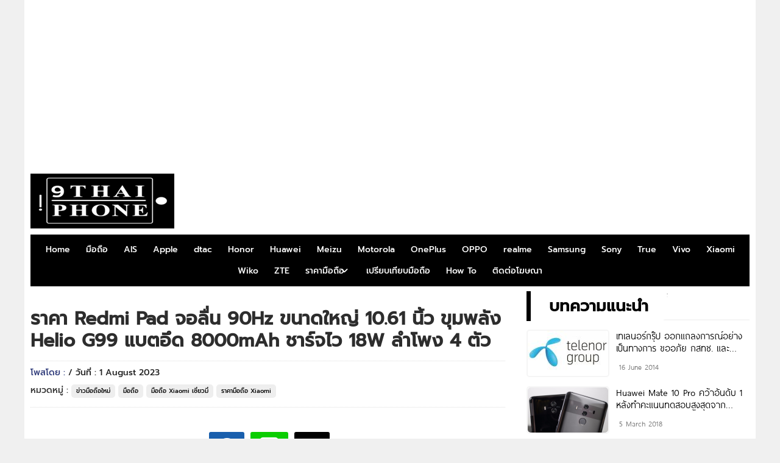

--- FILE ---
content_type: text/html; charset=UTF-8
request_url: https://www.ninethaiphone.com/redmi-pad-price/
body_size: 17275
content:
<!DOCTYPE HTML>
<html lang="en-US">
<head>

<!-- Google Tag Manager -->
<script>(function(w,d,s,l,i){w[l]=w[l]||[];w[l].push({'gtm.start':
new Date().getTime(),event:'gtm.js'});var f=d.getElementsByTagName(s)[0],
j=d.createElement(s),dl=l!='dataLayer'?'&l='+l:'';j.async=true;j.src=
'https://www.googletagmanager.com/gtm.js?id='+i+dl;f.parentNode.insertBefore(j,f);
})(window,document,'script','dataLayer','GTM-PG2KHK6');</script>
<!-- End Google Tag Manager -->

<meta name="google-site-verification" content="hkpKi8PVsqdwCvNmgd2dlJEr0GoOtP66d3ftCTBA3CM" />


<meta charset="UTF-8">
<meta name="viewport" content="width=device-width, initial-scale=1.0">
<title>  ราคา Redmi Pad จอลื่น 90Hz ขนาดใหญ่ 10.61 นิ้ว ขุมพลัง Helio G99 แบตอึด 8000mAh ชาร์จไว 18W ลำโพง 4 ตัว : NINETHAIPHONE</title>
<link href="" rel="shortcut icon" />
<link href="https://www.ninethaiphone.com/wp-content/themes/ethaiweb-ninethaiphone-v2/css/css-by-thaitheme-min.css?v=6.0" media="screen" rel="stylesheet" type="text/css" />


<style id='config-css' type='text/css'>

.tt_main-728{max-width:900px;}
</style>
<meta name='robots' content='max-image-preview:large' />
<link rel="alternate" type="application/rss+xml" title="NINETHAIPHONE &raquo; ราคา Redmi Pad จอลื่น 90Hz ขนาดใหญ่ 10.61 นิ้ว ขุมพลัง Helio G99 แบตอึด 8000mAh ชาร์จไว 18W ลำโพง 4 ตัว Comments Feed" href="https://www.ninethaiphone.com/redmi-pad-price/feed/" />
<link rel="alternate" title="oEmbed (JSON)" type="application/json+oembed" href="https://www.ninethaiphone.com/wp-json/oembed/1.0/embed?url=https%3A%2F%2Fwww.ninethaiphone.com%2Fredmi-pad-price%2F" />
<link rel="alternate" title="oEmbed (XML)" type="text/xml+oembed" href="https://www.ninethaiphone.com/wp-json/oembed/1.0/embed?url=https%3A%2F%2Fwww.ninethaiphone.com%2Fredmi-pad-price%2F&#038;format=xml" />
<meta property="og:image" content="https://www.ninethaiphone.com/wp-content/uploads/2022/10/Redmi-Pad.jpg"><meta property="og:type" content="article" />
<style id='wp-img-auto-sizes-contain-inline-css' type='text/css'>
img:is([sizes=auto i],[sizes^="auto," i]){contain-intrinsic-size:3000px 1500px}
/*# sourceURL=wp-img-auto-sizes-contain-inline-css */
</style>
<style id='classic-theme-styles-inline-css' type='text/css'>
/*! This file is auto-generated */
.wp-block-button__link{color:#fff;background-color:#32373c;border-radius:9999px;box-shadow:none;text-decoration:none;padding:calc(.667em + 2px) calc(1.333em + 2px);font-size:1.125em}.wp-block-file__button{background:#32373c;color:#fff;text-decoration:none}
/*# sourceURL=/wp-includes/css/classic-themes.min.css */
</style>
<link rel='stylesheet' id='fancybox-css' href='https://www.ninethaiphone.com/wp-content/plugins/easy-fancybox/fancybox/2.2.0/jquery.fancybox.min.css?ver=6.9' type='text/css' media='screen' />
<style id='fancybox-inline-css' type='text/css'>
.fancybox-overlay{background-image:url("https://www.ninethaiphone.com/wp-content/plugins/easy-fancybox/images/light-mask.png")!important;background-repeat:no-repeat!important;background-size:100% 100% !important}.fancybox-skin{background:#fff;}
/*# sourceURL=fancybox-inline-css */
</style>
<link rel='stylesheet' id='jquery-lazyloadxt-spinner-css-css' href='//www.ninethaiphone.com/wp-content/plugins/a3-lazy-load/assets/css/jquery.lazyloadxt.spinner.css?ver=6.9' type='text/css' media='all' />
<script type="text/javascript" src="https://www.ninethaiphone.com/wp-includes/js/jquery/jquery.min.js?ver=3.7.1" id="jquery-core-js"></script>
<script type="text/javascript" src="https://www.ninethaiphone.com/wp-includes/js/jquery/jquery-migrate.min.js?ver=3.4.1" id="jquery-migrate-js"></script>
<link rel="https://api.w.org/" href="https://www.ninethaiphone.com/wp-json/" /><link rel="alternate" title="JSON" type="application/json" href="https://www.ninethaiphone.com/wp-json/wp/v2/posts/254874" /><link rel="EditURI" type="application/rsd+xml" title="RSD" href="https://www.ninethaiphone.com/xmlrpc.php?rsd" />
<meta name="generator" content="WordPress 6.9" />
<link rel="canonical" href="https://www.ninethaiphone.com/redmi-pad-price/" />
<link rel='shortlink' href='https://www.ninethaiphone.com/?p=254874' />
<meta name="generator" content="Redux 4.3.17" /><link rel="icon" href="https://www.ninethaiphone.com/wp-content/uploads/2025/06/NINETHAIPHONE-URL-100x100.png" sizes="32x32" />
<link rel="icon" href="https://www.ninethaiphone.com/wp-content/uploads/2025/06/NINETHAIPHONE-URL-300x300.png" sizes="192x192" />
<link rel="apple-touch-icon" href="https://www.ninethaiphone.com/wp-content/uploads/2025/06/NINETHAIPHONE-URL-300x300.png" />
<meta name="msapplication-TileImage" content="https://www.ninethaiphone.com/wp-content/uploads/2025/06/NINETHAIPHONE-URL-300x300.png" />
		<style type="text/css" id="wp-custom-css">
			.comments-area,
.comments,
.comment-content,
#comments,
#respond,
.comment-respond {
    display: none !important;
}
		</style>
		<style id="thaitheme_option-dynamic-css" title="dynamic-css" class="redux-options-output">body{background-color:#F0F0F0;}.tt_head_menu,.tt_nav_bg,.tt_p1x1 .tt_desc .tt_cat_name span,#tt_head_m,#toTop,.tt_h_logo{background:rgb(0,0,0);}.tt_head_menu ul li a,.cat_h h1,.tt_h2_a{border-color:rgb(0,0,0);}.post-l1x1 .tt_dsc .tt_cat_name span,.tt_list.tt_1x:hover .title h3,.tt_list.tt_text1x:hover .fa,.tt_list.tt_text1x:hover h3{color:rgb(0,0,0);}{important:rgb(0,0,0);}.swiper1 .swiper-slide.selected,.swiper1 .swiper-slide.selected:hover,.tt_hot1a .tt_desc .tt_cat_name span{background:linear-gradient(90deg,#000000 0%, #00002b 50%);background:-moz-linear-gradient(0deg,#000000 0%, #00002b 50%);background:-webkit-linear-gradient(0deg,#000000 0%, #00002b 50%);background:-o-linear-gradient(0deg,#000000 0%, #00002b 50%);background:-ms-linear-gradient(0deg,#000000 0%, #00002b 50%)}</style> 


	 
<style id='global-styles-inline-css' type='text/css'>
:root{--wp--preset--aspect-ratio--square: 1;--wp--preset--aspect-ratio--4-3: 4/3;--wp--preset--aspect-ratio--3-4: 3/4;--wp--preset--aspect-ratio--3-2: 3/2;--wp--preset--aspect-ratio--2-3: 2/3;--wp--preset--aspect-ratio--16-9: 16/9;--wp--preset--aspect-ratio--9-16: 9/16;--wp--preset--color--black: #000000;--wp--preset--color--cyan-bluish-gray: #abb8c3;--wp--preset--color--white: #ffffff;--wp--preset--color--pale-pink: #f78da7;--wp--preset--color--vivid-red: #cf2e2e;--wp--preset--color--luminous-vivid-orange: #ff6900;--wp--preset--color--luminous-vivid-amber: #fcb900;--wp--preset--color--light-green-cyan: #7bdcb5;--wp--preset--color--vivid-green-cyan: #00d084;--wp--preset--color--pale-cyan-blue: #8ed1fc;--wp--preset--color--vivid-cyan-blue: #0693e3;--wp--preset--color--vivid-purple: #9b51e0;--wp--preset--gradient--vivid-cyan-blue-to-vivid-purple: linear-gradient(135deg,rgb(6,147,227) 0%,rgb(155,81,224) 100%);--wp--preset--gradient--light-green-cyan-to-vivid-green-cyan: linear-gradient(135deg,rgb(122,220,180) 0%,rgb(0,208,130) 100%);--wp--preset--gradient--luminous-vivid-amber-to-luminous-vivid-orange: linear-gradient(135deg,rgb(252,185,0) 0%,rgb(255,105,0) 100%);--wp--preset--gradient--luminous-vivid-orange-to-vivid-red: linear-gradient(135deg,rgb(255,105,0) 0%,rgb(207,46,46) 100%);--wp--preset--gradient--very-light-gray-to-cyan-bluish-gray: linear-gradient(135deg,rgb(238,238,238) 0%,rgb(169,184,195) 100%);--wp--preset--gradient--cool-to-warm-spectrum: linear-gradient(135deg,rgb(74,234,220) 0%,rgb(151,120,209) 20%,rgb(207,42,186) 40%,rgb(238,44,130) 60%,rgb(251,105,98) 80%,rgb(254,248,76) 100%);--wp--preset--gradient--blush-light-purple: linear-gradient(135deg,rgb(255,206,236) 0%,rgb(152,150,240) 100%);--wp--preset--gradient--blush-bordeaux: linear-gradient(135deg,rgb(254,205,165) 0%,rgb(254,45,45) 50%,rgb(107,0,62) 100%);--wp--preset--gradient--luminous-dusk: linear-gradient(135deg,rgb(255,203,112) 0%,rgb(199,81,192) 50%,rgb(65,88,208) 100%);--wp--preset--gradient--pale-ocean: linear-gradient(135deg,rgb(255,245,203) 0%,rgb(182,227,212) 50%,rgb(51,167,181) 100%);--wp--preset--gradient--electric-grass: linear-gradient(135deg,rgb(202,248,128) 0%,rgb(113,206,126) 100%);--wp--preset--gradient--midnight: linear-gradient(135deg,rgb(2,3,129) 0%,rgb(40,116,252) 100%);--wp--preset--font-size--small: 13px;--wp--preset--font-size--medium: 20px;--wp--preset--font-size--large: 36px;--wp--preset--font-size--x-large: 42px;--wp--preset--spacing--20: 0.44rem;--wp--preset--spacing--30: 0.67rem;--wp--preset--spacing--40: 1rem;--wp--preset--spacing--50: 1.5rem;--wp--preset--spacing--60: 2.25rem;--wp--preset--spacing--70: 3.38rem;--wp--preset--spacing--80: 5.06rem;--wp--preset--shadow--natural: 6px 6px 9px rgba(0, 0, 0, 0.2);--wp--preset--shadow--deep: 12px 12px 50px rgba(0, 0, 0, 0.4);--wp--preset--shadow--sharp: 6px 6px 0px rgba(0, 0, 0, 0.2);--wp--preset--shadow--outlined: 6px 6px 0px -3px rgb(255, 255, 255), 6px 6px rgb(0, 0, 0);--wp--preset--shadow--crisp: 6px 6px 0px rgb(0, 0, 0);}:where(.is-layout-flex){gap: 0.5em;}:where(.is-layout-grid){gap: 0.5em;}body .is-layout-flex{display: flex;}.is-layout-flex{flex-wrap: wrap;align-items: center;}.is-layout-flex > :is(*, div){margin: 0;}body .is-layout-grid{display: grid;}.is-layout-grid > :is(*, div){margin: 0;}:where(.wp-block-columns.is-layout-flex){gap: 2em;}:where(.wp-block-columns.is-layout-grid){gap: 2em;}:where(.wp-block-post-template.is-layout-flex){gap: 1.25em;}:where(.wp-block-post-template.is-layout-grid){gap: 1.25em;}.has-black-color{color: var(--wp--preset--color--black) !important;}.has-cyan-bluish-gray-color{color: var(--wp--preset--color--cyan-bluish-gray) !important;}.has-white-color{color: var(--wp--preset--color--white) !important;}.has-pale-pink-color{color: var(--wp--preset--color--pale-pink) !important;}.has-vivid-red-color{color: var(--wp--preset--color--vivid-red) !important;}.has-luminous-vivid-orange-color{color: var(--wp--preset--color--luminous-vivid-orange) !important;}.has-luminous-vivid-amber-color{color: var(--wp--preset--color--luminous-vivid-amber) !important;}.has-light-green-cyan-color{color: var(--wp--preset--color--light-green-cyan) !important;}.has-vivid-green-cyan-color{color: var(--wp--preset--color--vivid-green-cyan) !important;}.has-pale-cyan-blue-color{color: var(--wp--preset--color--pale-cyan-blue) !important;}.has-vivid-cyan-blue-color{color: var(--wp--preset--color--vivid-cyan-blue) !important;}.has-vivid-purple-color{color: var(--wp--preset--color--vivid-purple) !important;}.has-black-background-color{background-color: var(--wp--preset--color--black) !important;}.has-cyan-bluish-gray-background-color{background-color: var(--wp--preset--color--cyan-bluish-gray) !important;}.has-white-background-color{background-color: var(--wp--preset--color--white) !important;}.has-pale-pink-background-color{background-color: var(--wp--preset--color--pale-pink) !important;}.has-vivid-red-background-color{background-color: var(--wp--preset--color--vivid-red) !important;}.has-luminous-vivid-orange-background-color{background-color: var(--wp--preset--color--luminous-vivid-orange) !important;}.has-luminous-vivid-amber-background-color{background-color: var(--wp--preset--color--luminous-vivid-amber) !important;}.has-light-green-cyan-background-color{background-color: var(--wp--preset--color--light-green-cyan) !important;}.has-vivid-green-cyan-background-color{background-color: var(--wp--preset--color--vivid-green-cyan) !important;}.has-pale-cyan-blue-background-color{background-color: var(--wp--preset--color--pale-cyan-blue) !important;}.has-vivid-cyan-blue-background-color{background-color: var(--wp--preset--color--vivid-cyan-blue) !important;}.has-vivid-purple-background-color{background-color: var(--wp--preset--color--vivid-purple) !important;}.has-black-border-color{border-color: var(--wp--preset--color--black) !important;}.has-cyan-bluish-gray-border-color{border-color: var(--wp--preset--color--cyan-bluish-gray) !important;}.has-white-border-color{border-color: var(--wp--preset--color--white) !important;}.has-pale-pink-border-color{border-color: var(--wp--preset--color--pale-pink) !important;}.has-vivid-red-border-color{border-color: var(--wp--preset--color--vivid-red) !important;}.has-luminous-vivid-orange-border-color{border-color: var(--wp--preset--color--luminous-vivid-orange) !important;}.has-luminous-vivid-amber-border-color{border-color: var(--wp--preset--color--luminous-vivid-amber) !important;}.has-light-green-cyan-border-color{border-color: var(--wp--preset--color--light-green-cyan) !important;}.has-vivid-green-cyan-border-color{border-color: var(--wp--preset--color--vivid-green-cyan) !important;}.has-pale-cyan-blue-border-color{border-color: var(--wp--preset--color--pale-cyan-blue) !important;}.has-vivid-cyan-blue-border-color{border-color: var(--wp--preset--color--vivid-cyan-blue) !important;}.has-vivid-purple-border-color{border-color: var(--wp--preset--color--vivid-purple) !important;}.has-vivid-cyan-blue-to-vivid-purple-gradient-background{background: var(--wp--preset--gradient--vivid-cyan-blue-to-vivid-purple) !important;}.has-light-green-cyan-to-vivid-green-cyan-gradient-background{background: var(--wp--preset--gradient--light-green-cyan-to-vivid-green-cyan) !important;}.has-luminous-vivid-amber-to-luminous-vivid-orange-gradient-background{background: var(--wp--preset--gradient--luminous-vivid-amber-to-luminous-vivid-orange) !important;}.has-luminous-vivid-orange-to-vivid-red-gradient-background{background: var(--wp--preset--gradient--luminous-vivid-orange-to-vivid-red) !important;}.has-very-light-gray-to-cyan-bluish-gray-gradient-background{background: var(--wp--preset--gradient--very-light-gray-to-cyan-bluish-gray) !important;}.has-cool-to-warm-spectrum-gradient-background{background: var(--wp--preset--gradient--cool-to-warm-spectrum) !important;}.has-blush-light-purple-gradient-background{background: var(--wp--preset--gradient--blush-light-purple) !important;}.has-blush-bordeaux-gradient-background{background: var(--wp--preset--gradient--blush-bordeaux) !important;}.has-luminous-dusk-gradient-background{background: var(--wp--preset--gradient--luminous-dusk) !important;}.has-pale-ocean-gradient-background{background: var(--wp--preset--gradient--pale-ocean) !important;}.has-electric-grass-gradient-background{background: var(--wp--preset--gradient--electric-grass) !important;}.has-midnight-gradient-background{background: var(--wp--preset--gradient--midnight) !important;}.has-small-font-size{font-size: var(--wp--preset--font-size--small) !important;}.has-medium-font-size{font-size: var(--wp--preset--font-size--medium) !important;}.has-large-font-size{font-size: var(--wp--preset--font-size--large) !important;}.has-x-large-font-size{font-size: var(--wp--preset--font-size--x-large) !important;}
/*# sourceURL=global-styles-inline-css */
</style>
</head> 


<body class="wp-singular post-template-default single single-post postid-254874 single-format-standard wp-theme-ethaiweb-ninethaiphone-v2">

<!-- Google Tag Manager (noscript) -->
<noscript><iframe src="https://www.googletagmanager.com/ns.html?id=GTM-PG2KHK6"
height="0" width="0" style="display:none;visibility:hidden"></iframe></noscript>
<!-- End Google Tag Manager (noscript) -->


<div class="tt_main shows_pc"> 
<div class="banner-h ">
<div class="tt_main_980">
<script async src="https://pagead2.googlesyndication.com/pagead/js/adsbygoogle.js?client=ca-pub-2344260622254998"
     crossorigin="anonymous"></script>
<!-- NINETHAIPHONE 980x250 -->
<ins class="adsbygoogle"
     style="display:inline-block;width:980px;height:250px"
     data-ad-client="ca-pub-2344260622254998"
     data-ad-slot="2498725540"></ins>
<script>
     (adsbygoogle = window.adsbygoogle || []).push({});
</script></div> 
</div>
</div>


 

<div class="tt_main">

<div class="tt_l tt_full ct_b_top">

<div class="tt_l tt_full ct_logo_top">
<a class="tt_h_logo" title="NINETHAIPHONE" href="https://www.ninethaiphone.com/">
<img src="https://www.ninethaiphone.com/wp-content/uploads/2025/06/NINETHAIPHONE-HEAD.png"/>
</a> 
<div class="banner-h2">
<div class="tt_main-728">
<a href="https://www.9carthai.com/wp-content/uploads/2019/05/A-900x90-1.png"><img class="" src="https://www.9carthai.com/wp-content/uploads/2019/05/A-900x90-1.png" alt="" width="900" height="90" /></a></div> 
</div> 
</div>


<div class="tt_head_menu shows_pc">
<div class="menu-home-container"><ul id="menu-home" class="nav"><li id="menu-item-48966" class="menu-item menu-item-type-custom menu-item-object-custom menu-item-home menu-item-48966"><a href="https://www.ninethaiphone.com">Home</a></li>
<li id="menu-item-36944" class="menu-item menu-item-type-taxonomy menu-item-object-category current-post-ancestor current-menu-parent current-post-parent menu-item-36944"><a href="https://www.ninethaiphone.com/category/phone/">มือถือ</a></li>
<li id="menu-item-36946" class="menu-item menu-item-type-taxonomy menu-item-object-category menu-item-36946"><a href="https://www.ninethaiphone.com/category/phone/ais-phone/">AIS</a></li>
<li id="menu-item-36948" class="menu-item menu-item-type-taxonomy menu-item-object-category menu-item-36948"><a href="https://www.ninethaiphone.com/category/phone/apple/">Apple</a></li>
<li id="menu-item-41269" class="menu-item menu-item-type-taxonomy menu-item-object-category menu-item-41269"><a href="https://www.ninethaiphone.com/category/phone/dtac-phone/">dtac</a></li>
<li id="menu-item-144329" class="menu-item menu-item-type-taxonomy menu-item-object-category menu-item-144329"><a href="https://www.ninethaiphone.com/category/phone/honor/">Honor</a></li>
<li id="menu-item-36955" class="menu-item menu-item-type-taxonomy menu-item-object-category menu-item-36955"><a href="https://www.ninethaiphone.com/category/phone/huawei-phone/">Huawei</a></li>
<li id="menu-item-81116" class="menu-item menu-item-type-taxonomy menu-item-object-category menu-item-81116"><a href="https://www.ninethaiphone.com/category/phone/meizu/">Meizu</a></li>
<li id="menu-item-191986" class="menu-item menu-item-type-taxonomy menu-item-object-category menu-item-191986"><a href="https://www.ninethaiphone.com/category/phone/motorola/">Motorola</a></li>
<li id="menu-item-36961" class="menu-item menu-item-type-taxonomy menu-item-object-category menu-item-36961"><a href="https://www.ninethaiphone.com/category/phone/oneplus/">OnePlus</a></li>
<li id="menu-item-36962" class="menu-item menu-item-type-taxonomy menu-item-object-category menu-item-36962"><a href="https://www.ninethaiphone.com/category/phone/oppo/">OPPO</a></li>
<li id="menu-item-170899" class="menu-item menu-item-type-taxonomy menu-item-object-category menu-item-170899"><a href="https://www.ninethaiphone.com/category/phone/realme/">realme</a></li>
<li id="menu-item-36963" class="menu-item menu-item-type-taxonomy menu-item-object-category menu-item-36963"><a href="https://www.ninethaiphone.com/category/phone/samsung/">Samsung</a></li>
<li id="menu-item-36964" class="menu-item menu-item-type-taxonomy menu-item-object-category menu-item-36964"><a href="https://www.ninethaiphone.com/category/phone/sony/">Sony</a></li>
<li id="menu-item-42186" class="menu-item menu-item-type-taxonomy menu-item-object-category menu-item-42186"><a href="https://www.ninethaiphone.com/category/phone/true-phone/">True</a></li>
<li id="menu-item-36965" class="menu-item menu-item-type-taxonomy menu-item-object-category menu-item-36965"><a href="https://www.ninethaiphone.com/category/phone/vivo/">Vivo</a></li>
<li id="menu-item-36966" class="menu-item menu-item-type-taxonomy menu-item-object-category current-post-ancestor current-menu-parent current-post-parent menu-item-36966"><a href="https://www.ninethaiphone.com/category/phone/xiaomi/">Xiaomi</a></li>
<li id="menu-item-41282" class="menu-item menu-item-type-taxonomy menu-item-object-category menu-item-41282"><a href="https://www.ninethaiphone.com/category/phone/wiko/">Wiko</a></li>
<li id="menu-item-42187" class="menu-item menu-item-type-taxonomy menu-item-object-category menu-item-42187"><a href="https://www.ninethaiphone.com/category/phone/zte/">ZTE</a></li>
<li id="menu-item-36973" class="menu-item menu-item-type-custom menu-item-object-custom menu-item-has-children menu-item-36973"><a href="https://www.ninethaiphone.com/mobile-price/">ราคามือถือ</a>
<i class="fa fa-angle-down"></i><div class="shows_btn"><i class="fa fa-angle-down"></i></div><ul class="sub-menu">
	<li id="menu-item-37334" class="menu-item menu-item-type-custom menu-item-object-custom menu-item-37334"><a href="https://www.ninethaiphone.com/asus-price/">ราคามือถือ ASUS</a></li>
	<li id="menu-item-37333" class="menu-item menu-item-type-custom menu-item-object-custom menu-item-37333"><a href="https://www.ninethaiphone.com/iphone-price/">ราคามือถือ Apple / iPhone</a></li>
	<li id="menu-item-204350" class="menu-item menu-item-type-custom menu-item-object-custom menu-item-204350"><a href="https://www.ninethaiphone.com/honor-price/">ราคามือถือ Honor</a></li>
	<li id="menu-item-37337" class="menu-item menu-item-type-custom menu-item-object-custom menu-item-37337"><a href="https://www.ninethaiphone.com/huawei-price/">ราคามือถือ HUAWEI</a></li>
	<li id="menu-item-41151" class="menu-item menu-item-type-custom menu-item-object-custom menu-item-41151"><a href="https://www.ninethaiphone.com/motorola-price/">ราคามือถือ Motorola</a></li>
	<li id="menu-item-81079" class="menu-item menu-item-type-custom menu-item-object-custom menu-item-81079"><a href="https://www.ninethaiphone.com/nokia-price/">ราคามือถือ Nokia</a></li>
	<li id="menu-item-204349" class="menu-item menu-item-type-custom menu-item-object-custom menu-item-204349"><a href="https://www.ninethaiphone.com/nubia-price/">ราคามือถือ Nubia</a></li>
	<li id="menu-item-37342" class="menu-item menu-item-type-custom menu-item-object-custom menu-item-37342"><a href="https://www.ninethaiphone.com/oppo-price/">ราคามือถือ OPPO</a></li>
	<li id="menu-item-170904" class="menu-item menu-item-type-custom menu-item-object-custom menu-item-170904"><a href="https://www.ninethaiphone.com/realme-price/">ราคามือถือ Realme</a></li>
	<li id="menu-item-37343" class="menu-item menu-item-type-custom menu-item-object-custom menu-item-37343"><a href="https://www.ninethaiphone.com/samsung-price/">ราคามือถือ Samsung</a></li>
	<li id="menu-item-37344" class="menu-item menu-item-type-custom menu-item-object-custom menu-item-37344"><a href="https://www.ninethaiphone.com/sony-price/">ราคามือถือ SONY</a></li>
	<li id="menu-item-37345" class="menu-item menu-item-type-custom menu-item-object-custom menu-item-37345"><a href="https://www.ninethaiphone.com/vivo-price/">ราคามือถือ Vivo</a></li>
	<li id="menu-item-44620" class="menu-item menu-item-type-custom menu-item-object-custom menu-item-44620"><a href="https://www.ninethaiphone.com/xiaomi-price/">ราคามือถือ Xiaomi</a></li>
	<li id="menu-item-41270" class="menu-item menu-item-type-custom menu-item-object-custom menu-item-41270"><a href="https://www.ninethaiphone.com/wiko-price/">ราคามือถือ Wiko</a></li>
</ul>
</li>
<li id="menu-item-147938" class="menu-item menu-item-type-taxonomy menu-item-object-category menu-item-147938"><a href="https://www.ninethaiphone.com/category/phone/vs/">เปรียบเทียบมือถือ</a></li>
<li id="menu-item-198000" class="menu-item menu-item-type-taxonomy menu-item-object-category menu-item-198000"><a href="https://www.ninethaiphone.com/category/how-to/">How To</a></li>
<li id="menu-item-192394" class="menu-item menu-item-type-custom menu-item-object-custom menu-item-192394"><a href="https://www.ninethaiphone.com/advertising/">ติดต่อโฆษณา</a></li>
</ul></div> 
</div>

</div>
</div>

 
<div class="tt_main">
<div id="tt_head_m">





<div class="tt_hc">
<div class="tt_nav_bg">
<div class="tt_main">
<div class="btn_ml">
<span class="btn_ml1"></span>
<span class="btn_ml2"></span>
<span class="btn_ml3"></span>									
</div>
<div class="tt_logo"> 
<a class="tt_logo_pc" title="NINETHAIPHONE" href="https://www.ninethaiphone.com/">
<img src="https://www.ninethaiphone.com/wp-content/uploads/2025/06/NINETHAIPHONE-HEAD-2-100x60-1.jpg"/>
</a> 
</div>

<div class="tt_social_links_head"><a class="tt_fb" title="Facebook" href="https://www.facebook.com/9thaiphone.fc/" target="_blank"><img src="https://www.ninethaiphone.com/wp-content/themes/ethaiweb-ninethaiphone-v2/images/fb.png"/></a>
</div> 


 <div class="tt_r tt-search-btn"><i title="ค้าหาข้อมูล" class="fa-light fa-magnifying-glass"></i></div>
<form class="tt-l nav-search" method="get" action="https://www.ninethaiphone.com"> 	
<input class="tt-l tt_input_h" type="text" name="s" placeholder="ระบุคำค้นหา" value="" />
<button class="tt-r submit-h" type="submit">
<i class="fa-light fa-magnifying-glass"></i>
</button>
</form>
</div>
</div>
<div class="tt_l tt_bgm">
<div class="tt_main">
<div class="tt_ct_nav">
<div class="tt_bgh_nav">
<span class="tx_nav2">
<img width="35" height="35" src="https://www.ninethaiphone.com/wp-content/themes/ethaiweb-ninethaiphone-v2/images/close.png"/>
</span>
<a class="tt_nav_logo" title="NINETHAIPHONE" href="https://www.ninethaiphone.com/">
<img width="150" height="40" src="https://www.ninethaiphone.com/wp-content/uploads/2025/06/ninethaihpone-logo-150x40-1.jpg"/>
</a> 
</div>


<div class="tt_head_menu">
<div class="menu-home-container"><ul id="menu-home-1" class="nav"><li class="menu-item menu-item-type-custom menu-item-object-custom menu-item-home menu-item-48966"><a href="https://www.ninethaiphone.com">Home</a></li>
<li class="menu-item menu-item-type-taxonomy menu-item-object-category current-post-ancestor current-menu-parent current-post-parent menu-item-36944"><a href="https://www.ninethaiphone.com/category/phone/">มือถือ</a></li>
<li class="menu-item menu-item-type-taxonomy menu-item-object-category menu-item-36946"><a href="https://www.ninethaiphone.com/category/phone/ais-phone/">AIS</a></li>
<li class="menu-item menu-item-type-taxonomy menu-item-object-category menu-item-36948"><a href="https://www.ninethaiphone.com/category/phone/apple/">Apple</a></li>
<li class="menu-item menu-item-type-taxonomy menu-item-object-category menu-item-41269"><a href="https://www.ninethaiphone.com/category/phone/dtac-phone/">dtac</a></li>
<li class="menu-item menu-item-type-taxonomy menu-item-object-category menu-item-144329"><a href="https://www.ninethaiphone.com/category/phone/honor/">Honor</a></li>
<li class="menu-item menu-item-type-taxonomy menu-item-object-category menu-item-36955"><a href="https://www.ninethaiphone.com/category/phone/huawei-phone/">Huawei</a></li>
<li class="menu-item menu-item-type-taxonomy menu-item-object-category menu-item-81116"><a href="https://www.ninethaiphone.com/category/phone/meizu/">Meizu</a></li>
<li class="menu-item menu-item-type-taxonomy menu-item-object-category menu-item-191986"><a href="https://www.ninethaiphone.com/category/phone/motorola/">Motorola</a></li>
<li class="menu-item menu-item-type-taxonomy menu-item-object-category menu-item-36961"><a href="https://www.ninethaiphone.com/category/phone/oneplus/">OnePlus</a></li>
<li class="menu-item menu-item-type-taxonomy menu-item-object-category menu-item-36962"><a href="https://www.ninethaiphone.com/category/phone/oppo/">OPPO</a></li>
<li class="menu-item menu-item-type-taxonomy menu-item-object-category menu-item-170899"><a href="https://www.ninethaiphone.com/category/phone/realme/">realme</a></li>
<li class="menu-item menu-item-type-taxonomy menu-item-object-category menu-item-36963"><a href="https://www.ninethaiphone.com/category/phone/samsung/">Samsung</a></li>
<li class="menu-item menu-item-type-taxonomy menu-item-object-category menu-item-36964"><a href="https://www.ninethaiphone.com/category/phone/sony/">Sony</a></li>
<li class="menu-item menu-item-type-taxonomy menu-item-object-category menu-item-42186"><a href="https://www.ninethaiphone.com/category/phone/true-phone/">True</a></li>
<li class="menu-item menu-item-type-taxonomy menu-item-object-category menu-item-36965"><a href="https://www.ninethaiphone.com/category/phone/vivo/">Vivo</a></li>
<li class="menu-item menu-item-type-taxonomy menu-item-object-category current-post-ancestor current-menu-parent current-post-parent menu-item-36966"><a href="https://www.ninethaiphone.com/category/phone/xiaomi/">Xiaomi</a></li>
<li class="menu-item menu-item-type-taxonomy menu-item-object-category menu-item-41282"><a href="https://www.ninethaiphone.com/category/phone/wiko/">Wiko</a></li>
<li class="menu-item menu-item-type-taxonomy menu-item-object-category menu-item-42187"><a href="https://www.ninethaiphone.com/category/phone/zte/">ZTE</a></li>
<li class="menu-item menu-item-type-custom menu-item-object-custom menu-item-has-children menu-item-36973"><a href="https://www.ninethaiphone.com/mobile-price/">ราคามือถือ</a>
<i class="fa fa-angle-down"></i><div class="shows_btn"><i class="fa fa-angle-down"></i></div><ul class="sub-menu">
	<li class="menu-item menu-item-type-custom menu-item-object-custom menu-item-37334"><a href="https://www.ninethaiphone.com/asus-price/">ราคามือถือ ASUS</a></li>
	<li class="menu-item menu-item-type-custom menu-item-object-custom menu-item-37333"><a href="https://www.ninethaiphone.com/iphone-price/">ราคามือถือ Apple / iPhone</a></li>
	<li class="menu-item menu-item-type-custom menu-item-object-custom menu-item-204350"><a href="https://www.ninethaiphone.com/honor-price/">ราคามือถือ Honor</a></li>
	<li class="menu-item menu-item-type-custom menu-item-object-custom menu-item-37337"><a href="https://www.ninethaiphone.com/huawei-price/">ราคามือถือ HUAWEI</a></li>
	<li class="menu-item menu-item-type-custom menu-item-object-custom menu-item-41151"><a href="https://www.ninethaiphone.com/motorola-price/">ราคามือถือ Motorola</a></li>
	<li class="menu-item menu-item-type-custom menu-item-object-custom menu-item-81079"><a href="https://www.ninethaiphone.com/nokia-price/">ราคามือถือ Nokia</a></li>
	<li class="menu-item menu-item-type-custom menu-item-object-custom menu-item-204349"><a href="https://www.ninethaiphone.com/nubia-price/">ราคามือถือ Nubia</a></li>
	<li class="menu-item menu-item-type-custom menu-item-object-custom menu-item-37342"><a href="https://www.ninethaiphone.com/oppo-price/">ราคามือถือ OPPO</a></li>
	<li class="menu-item menu-item-type-custom menu-item-object-custom menu-item-170904"><a href="https://www.ninethaiphone.com/realme-price/">ราคามือถือ Realme</a></li>
	<li class="menu-item menu-item-type-custom menu-item-object-custom menu-item-37343"><a href="https://www.ninethaiphone.com/samsung-price/">ราคามือถือ Samsung</a></li>
	<li class="menu-item menu-item-type-custom menu-item-object-custom menu-item-37344"><a href="https://www.ninethaiphone.com/sony-price/">ราคามือถือ SONY</a></li>
	<li class="menu-item menu-item-type-custom menu-item-object-custom menu-item-37345"><a href="https://www.ninethaiphone.com/vivo-price/">ราคามือถือ Vivo</a></li>
	<li class="menu-item menu-item-type-custom menu-item-object-custom menu-item-44620"><a href="https://www.ninethaiphone.com/xiaomi-price/">ราคามือถือ Xiaomi</a></li>
	<li class="menu-item menu-item-type-custom menu-item-object-custom menu-item-41270"><a href="https://www.ninethaiphone.com/wiko-price/">ราคามือถือ Wiko</a></li>
</ul>
</li>
<li class="menu-item menu-item-type-taxonomy menu-item-object-category menu-item-147938"><a href="https://www.ninethaiphone.com/category/phone/vs/">เปรียบเทียบมือถือ</a></li>
<li class="menu-item menu-item-type-taxonomy menu-item-object-category menu-item-198000"><a href="https://www.ninethaiphone.com/category/how-to/">How To</a></li>
<li class="menu-item menu-item-type-custom menu-item-object-custom menu-item-192394"><a href="https://www.ninethaiphone.com/advertising/">ติดต่อโฆษณา</a></li>
</ul></div> 
</div>
</div>
</div>
</div>
</div>




<div class="btn_ml">
<span class="btn_ml1"></span>
<span class="btn_ml2"></span>
<span class="btn_ml3"></span>									
</div>
<a class="tt_logo_mobile" title="NINETHAIPHONE" href="https://www.ninethaiphone.com/"><img src="https://www.ninethaiphone.com/wp-content/uploads/2025/06/ninethaihpone-logo-150x40-1.jpg" width="140" height="37" alt="9carthai"/>
 </a> 
 <div class="tt_r tt-search-btn"><i title="ค้าหาข้อมูล" class="fa-light fa-magnifying-glass"></i></div>
<form class="tt-l nav-search" method="get" action="https://www.ninethaiphone.com"> 	
<input class="tt-l tt_input_h" type="text" name="s" placeholder="ระบุคำค้นหา" value="" />
<button class="tt-r submit-h" type="submit">
<i class="fa-light fa-magnifying-glass"></i>
</button>
</form>
</div>
</div> 




 
 
<div class="tt_main ">
<div class="bg_sec1">
<div class="tt_l tt_full banner-a1 shows_m">
<center>

<script async src="https://pagead2.googlesyndication.com/pagead/js/adsbygoogle.js?client=ca-pub-2344260622254998"
     crossorigin="anonymous"></script>
<!-- NINETHAIPHONE TOP 300x250 -->
<ins class="adsbygoogle"
     style="display:inline-block;width:300px;height:250px"
     data-ad-client="ca-pub-2344260622254998"
     data-ad-slot="2808645099"></ins>
<script>
     (adsbygoogle = window.adsbygoogle || []).push({});
</script>

</center></div>
<div class="tt_ct_p">

<div class="tt_l ct_left">
<div class="tt_l tt_full title_h">
<h1 class="tx_title" > ราคา Redmi Pad จอลื่น 90Hz ขนาดใหญ่ 10.61 นิ้ว ขุมพลัง Helio G99 แบตอึด 8000mAh ชาร์จไว 18W ลำโพง 4 ตัว</h1>
<div class="tt_author"> <span class="author_by">โพสโดย :  </span> / วันที่ :  1 August 2023 </div>
<div class="tx_a_link">หมวดหมู่ :  <a href="https://www.ninethaiphone.com/category/news-phone/" rel="category tag">ข่าวมือถือใหม่</a> <a href="https://www.ninethaiphone.com/category/phone/" rel="category tag">มือถือ</a> <a href="https://www.ninethaiphone.com/category/phone/xiaomi/" rel="category tag">มือถือ Xiaomi เซี่ยวมี่</a> <a href="https://www.ninethaiphone.com/category/%e0%b8%a3%e0%b8%b2%e0%b8%84%e0%b8%b2%e0%b8%a1%e0%b8%b7%e0%b8%ad%e0%b8%96%e0%b8%b7%e0%b8%ad-xiaomi/" rel="category tag">ราคามือถือ Xiaomi</a> </div>
</div>
<div class="tt_social">
<div class="tt_btn_social">
<a class="tt-btn-md tt-fb" onclick="openPopUp(this.href, 600, 500);return false;"  target="_blank" title="Share Facebook" href="https://www.facebook.com/sharer/sharer.php?u=https://www.ninethaiphone.com/redmi-pad-price/"><i class="fa-brands fa-facebook"></i></a>
<a class="tt-btn-sm tt-line" onclick="openPopUp(this.href, 600, 500);return false;"  target="_blank" title="Share Line" href="http://line.me/R/msg/text/?ราคา Redmi Pad จอลื่น 90Hz ขนาดใหญ่ 10.61 นิ้ว ขุมพลัง Helio G99 แบตอึด 8000mAh ชาร์จไว 18W ลำโพง 4 ตัว%0D%0Ahttps://www.ninethaiphone.com/redmi-pad-price/"><i class="fa-brands fa-line"></i></a> 
<a class="tt-btn-md tt-tw" onclick="openPopUp(this.href, 600, 500);return false;"  target="_blank" title="Share X" href="https://twitter.com/intent/tweet?text=ราคา Redmi Pad จอลื่น 90Hz ขนาดใหญ่ 10.61 นิ้ว ขุมพลัง Helio G99 แบตอึด 8000mAh ชาร์จไว 18W ลำโพง 4 ตัว&url=https://www.ninethaiphone.com/redmi-pad-price/"><img width="32" height="32" src="https://www.ninethaiphone.com/wp-content/themes/ethaiweb-ninethaiphone-v2/images/x.png?v=1.0"/> </a>
</div>

</div>
 
 
<div class="tt_banner_full shows_pc">
<center>

<script async src="https://pagead2.googlesyndication.com/pagead/js/adsbygoogle.js?client=ca-pub-2344260622254998"
     crossorigin="anonymous"></script>
<!-- NINETHAIPHONE TOP 300x250 -->
<ins class="adsbygoogle"
     style="display:inline-block;width:300px;height:250px"
     data-ad-client="ca-pub-2344260622254998"
     data-ad-slot="2808645099"></ins>
<script>
     (adsbygoogle = window.adsbygoogle || []).push({});
</script>

</center></div>




<div class=" shows_pc">
</div>




 <div class="tt_l tt_full banner-a1 shows_m">
<center>

<script async src="https://pagead2.googlesyndication.com/pagead/js/adsbygoogle.js?client=ca-pub-2344260622254998"
     crossorigin="anonymous"></script>
<!-- NINETHAIPHONE TOP 300x250 -->
<ins class="adsbygoogle"
     style="display:inline-block;width:300px;height:250px"
     data-ad-client="ca-pub-2344260622254998"
     data-ad-slot="2808645099"></ins>
<script>
     (adsbygoogle = window.adsbygoogle || []).push({});
</script>

</center></div>
<div class="thaitheme_read">
	<p><strong><a href="https://www.ninethaiphone.com/redmi-pad-price/">Redmi Pad</a> เรดหมี่ แพด ราคา</strong><br />
<a href="https://www.ninethaiphone.com/wp-content/uploads/2022/10/Redmi-Pad.jpg"><img fetchpriority="high" decoding="async" class="lazy lazy-hidden alignnone size-full wp-image-254876" src="//www.ninethaiphone.com/wp-content/plugins/a3-lazy-load/assets/images/lazy_placeholder.gif" data-lazy-type="image" data-src="https://www.ninethaiphone.com/wp-content/uploads/2022/10/Redmi-Pad.jpg" alt="" width="800" height="410" srcset="" data-srcset="https://www.ninethaiphone.com/wp-content/uploads/2022/10/Redmi-Pad.jpg 800w, https://www.ninethaiphone.com/wp-content/uploads/2022/10/Redmi-Pad-300x154.jpg 300w, https://www.ninethaiphone.com/wp-content/uploads/2022/10/Redmi-Pad-768x394.jpg 768w" sizes="(max-width: 800px) 100vw, 800px" /><noscript><img fetchpriority="high" decoding="async" class="alignnone size-full wp-image-254876" src="https://www.ninethaiphone.com/wp-content/uploads/2022/10/Redmi-Pad.jpg" alt="" width="800" height="410" srcset="https://www.ninethaiphone.com/wp-content/uploads/2022/10/Redmi-Pad.jpg 800w, https://www.ninethaiphone.com/wp-content/uploads/2022/10/Redmi-Pad-300x154.jpg 300w, https://www.ninethaiphone.com/wp-content/uploads/2022/10/Redmi-Pad-768x394.jpg 768w" sizes="(max-width: 800px) 100vw, 800px" /></noscript></a><br />
<a href="https://www.ninethaiphone.com/wp-content/uploads/2022/10/Graphite-Gray.png"><img decoding="async" class="lazy lazy-hidden alignnone size-thumbnail wp-image-257187" src="//www.ninethaiphone.com/wp-content/plugins/a3-lazy-load/assets/images/lazy_placeholder.gif" data-lazy-type="image" data-src="https://www.ninethaiphone.com/wp-content/uploads/2022/10/Graphite-Gray-100x100.png" alt="" width="100" height="100" /><noscript><img decoding="async" class="alignnone size-thumbnail wp-image-257187" src="https://www.ninethaiphone.com/wp-content/uploads/2022/10/Graphite-Gray-100x100.png" alt="" width="100" height="100" /></noscript></a> <a href="https://www.ninethaiphone.com/wp-content/uploads/2022/10/Mint-Green.png"><img decoding="async" class="lazy lazy-hidden alignnone size-thumbnail wp-image-254878" src="//www.ninethaiphone.com/wp-content/plugins/a3-lazy-load/assets/images/lazy_placeholder.gif" data-lazy-type="image" data-src="https://www.ninethaiphone.com/wp-content/uploads/2022/10/Mint-Green-100x100.png" alt="" width="100" height="100" /><noscript><img decoding="async" class="alignnone size-thumbnail wp-image-254878" src="https://www.ninethaiphone.com/wp-content/uploads/2022/10/Mint-Green-100x100.png" alt="" width="100" height="100" /></noscript></a> <a href="https://www.ninethaiphone.com/wp-content/uploads/2022/10/Moonlight-Silver.png"><img loading="lazy" decoding="async" class="lazy lazy-hidden alignnone size-thumbnail wp-image-254879" src="//www.ninethaiphone.com/wp-content/plugins/a3-lazy-load/assets/images/lazy_placeholder.gif" data-lazy-type="image" data-src="https://www.ninethaiphone.com/wp-content/uploads/2022/10/Moonlight-Silver-100x100.png" alt="" width="100" height="100" /><noscript><img loading="lazy" decoding="async" class="alignnone size-thumbnail wp-image-254879" src="https://www.ninethaiphone.com/wp-content/uploads/2022/10/Moonlight-Silver-100x100.png" alt="" width="100" height="100" /></noscript></a></p>
<p><span style="color: #ff0000;"><strong>Redmi Pad ราคา </strong></span><span style="color: #0000ff;"><strong>7,499 บาท (4GB)</strong></span><span style="color: #ff0000;"><strong>, <span style="color: #008000;">8,499 บาท (6GB)</span> (ข้อมูล ณ เดือน ส.ค. 66)</strong></span></p>
<p><span style="color: #ff0000;"><strong>Redmi Pad <span style="color: #000000;">มีให้เลือก 3 สี ได้แก่ 1.สี Graphite Gray 2.สี Moonlight Silver 3.สี Mint Green</span></strong></span></p>
<p><span style="color: #ff0000;"><strong>สเปกเครื่อง Redmi Pad</strong></span></p>
<table dir="ltr" border="1" cellspacing="0" cellpadding="0">
<colgroup>
<col width="120" />
<col width="400" /></colgroup>
<tbody>
<tr>
<td style="text-align: center;" data-sheets-value="{&quot;1&quot;:2,&quot;2&quot;:&quot;Features&quot;}"><span style="color: #000000;"><strong>Features</strong></span></td>
<td style="text-align: center;" data-sheets-value="{&quot;1&quot;:2,&quot;2&quot;:&quot;Redmi Pad&quot;}"><span style="color: #000000;"><strong>Redmi Pad</strong></span></td>
</tr>
<tr>
<td data-sheets-value="{&quot;1&quot;:2,&quot;2&quot;:&quot;วันเปิดตัว :&quot;}">วันเปิดตัว :</td>
<td data-sheets-value="{&quot;1&quot;:2,&quot;2&quot;:&quot; - ตุลาคม 2565&quot;}">&#8211; ตุลาคม 2565</td>
</tr>
<tr>
<td colspan="1" rowspan="3" data-sheets-value="{&quot;1&quot;:2,&quot;2&quot;:&quot;ราคา :&quot;}">
<div>ราคา :</div>
</td>
<td data-sheets-value="{&quot;1&quot;:2,&quot;2&quot;:&quot; - 7,499.- (4GB)&quot;}">&#8211; 7,499.- (4GB)</td>
</tr>
<tr>
<td data-sheets-value="{&quot;1&quot;:2,&quot;2&quot;:&quot; - 8,499.- (6GB)&quot;}">&#8211; 8,499.- (6GB)</td>
</tr>
<tr>
<td data-sheets-value="{&quot;1&quot;:2,&quot;2&quot;:&quot; - (ข้อมูล ณ เดือน ต.ค. 65)&quot;}">&#8211; (ข้อมูล ณ เดือน ส.ค. 66)</td>
</tr>
<tr>
<td data-sheets-value="{&quot;1&quot;:2,&quot;2&quot;:&quot;OS :&quot;}">OS :</td>
<td data-sheets-value="{&quot;1&quot;:2,&quot;2&quot;:&quot; - Android 12 ครอบทับ MIUI 13.1&quot;}">&#8211; Android 12 ครอบทับ MIUI 13.1</td>
</tr>
<tr>
<td colspan="1" rowspan="4" data-sheets-value="{&quot;1&quot;:2,&quot;2&quot;:&quot;หน้าจอ :&quot;}">
<div>หน้าจอ :</div>
</td>
<td data-sheets-value="{&quot;1&quot;:2,&quot;2&quot;:&quot; - หน้าจอ IPS LCD&quot;}">&#8211; หน้าจอ IPS LCD</td>
</tr>
<tr>
<td data-sheets-value="{&quot;1&quot;:2,&quot;2&quot;:&quot; - ขนาด 10.61 นิ้ว&quot;}">&#8211; ขนาด 10.61 นิ้ว</td>
</tr>
<tr>
<td data-sheets-value="{&quot;1&quot;:2,&quot;2&quot;:&quot; - ความละเอียด 1200x2000 พิกเซล&quot;}">&#8211; ความละเอียด 1200&#215;2000 พิกเซล</td>
</tr>
<tr>
<td data-sheets-value="{&quot;1&quot;:2,&quot;2&quot;:&quot; - Refresh Rate 90Hz&quot;}">&#8211; Refresh Rate 90Hz</td>
</tr>
<tr>
<td data-sheets-value="{&quot;1&quot;:2,&quot;2&quot;:&quot;CPU :&quot;}">CPU :</td>
<td data-sheets-value="{&quot;1&quot;:2,&quot;2&quot;:&quot; - Helio G99 แบบ Octa Core ความเร็ว 2.2GHz&quot;}">&#8211; Helio G99 แบบ Octa Core ความเร็ว 2.2GHz</td>
</tr>
<tr>
<td data-sheets-value="{&quot;1&quot;:2,&quot;2&quot;:&quot;GPU :&quot;}">GPU :</td>
<td data-sheets-value="{&quot;1&quot;:2,&quot;2&quot;:&quot; - Mali-G57&quot;}">&#8211; Mali-G57</td>
</tr>
<tr>
<td colspan="1" rowspan="2" data-sheets-value="{&quot;1&quot;:2,&quot;2&quot;:&quot;RAM :&quot;}">
<div>RAM :</div>
</td>
<td data-sheets-value="{&quot;1&quot;:2,&quot;2&quot;:&quot; - 4GB&quot;}">&#8211; 4GB</td>
</tr>
<tr>
<td data-sheets-value="{&quot;1&quot;:2,&quot;2&quot;:&quot; - 6GB&quot;}">&#8211; 6GB</td>
</tr>
<tr>
<td colspan="1" rowspan="2" data-sheets-value="{&quot;1&quot;:2,&quot;2&quot;:&quot;ROM :&quot;}">
<div>ROM :</div>
</td>
<td data-sheets-value="{&quot;1&quot;:2,&quot;2&quot;:&quot; - 128GB&quot;}">&#8211; 128GB</td>
</tr>
<tr>
<td data-sheets-value="{&quot;1&quot;:2,&quot;2&quot;:&quot; - microSD Card สูงสุด 1TB&quot;}">&#8211; microSD Card สูงสุด 1TB</td>
</tr>
<tr>
<td colspan="1" rowspan="6" data-sheets-value="{&quot;1&quot;:2,&quot;2&quot;:&quot;กล้องหลัง :&quot;}">
<div>กล้องหลัง :</div>
</td>
<td data-sheets-value="{&quot;1&quot;:2,&quot;2&quot;:&quot; - 8MP&quot;}">&#8211; 8MP</td>
</tr>
<tr>
<td data-sheets-value="{&quot;1&quot;:2,&quot;2&quot;:&quot; - ค่ารูรับแสง f/2.0&quot;}">&#8211; ค่ารูรับแสง f/2.0</td>
</tr>
<tr>
<td data-sheets-value="{&quot;1&quot;:2,&quot;2&quot;:&quot; - Auto Focus&quot;}">&#8211; Auto Focus</td>
</tr>
<tr>
<td data-sheets-value="{&quot;1&quot;:2,&quot;2&quot;:&quot; - PDAF&quot;}">&#8211; PDAF</td>
</tr>
<tr>
<td data-sheets-value="{&quot;1&quot;:2,&quot;2&quot;:&quot; - HDR&quot;}">&#8211; HDR</td>
</tr>
<tr>
<td data-sheets-value="{&quot;1&quot;:2,&quot;2&quot;:&quot; - Panorama&quot;}">&#8211; Panorama</td>
</tr>
<tr>
<td colspan="1" rowspan="2" data-sheets-value="{&quot;1&quot;:2,&quot;2&quot;:&quot;กล้องหน้า :&quot;}">
<div>กล้องหน้า :</div>
</td>
<td data-sheets-value="{&quot;1&quot;:2,&quot;2&quot;:&quot; - 8MP&quot;}">&#8211; 8MP</td>
</tr>
<tr>
<td data-sheets-value="{&quot;1&quot;:2,&quot;2&quot;:&quot; - ค่ารูรับแสง f/2.3&quot;}">&#8211; ค่ารูรับแสง f/2.3</td>
</tr>
<tr>
<td data-sheets-value="{&quot;1&quot;:2,&quot;2&quot;:&quot;Video :&quot;}">Video :</td>
<td data-sheets-value="{&quot;1&quot;:2,&quot;2&quot;:&quot; - 1080p@30fps\r\n&quot;}">&#8211; 1080p@30fps</td>
</tr>
<tr>
<td colspan="1" rowspan="2" data-sheets-value="{&quot;1&quot;:2,&quot;2&quot;:&quot;Battery :&quot;}">
<div>Battery :</div>
</td>
<td data-sheets-value="{&quot;1&quot;:2,&quot;2&quot;:&quot; - 8000mAh&quot;}">&#8211; 8000mAh</td>
</tr>
<tr>
<td data-sheets-value="{&quot;1&quot;:2,&quot;2&quot;:&quot; - Fast Charging 18W&quot;}">&#8211; Fast Charging 18W</td>
</tr>
<tr>
<td data-sheets-value="{&quot;1&quot;:2,&quot;2&quot;:&quot;ขนาด :&quot;}">ขนาด :</td>
<td data-sheets-value="{&quot;1&quot;:2,&quot;2&quot;:&quot; - 250.38x157.98x7.05 มม.&quot;}">&#8211; 250.38&#215;157.98&#215;7.05 มม.</td>
</tr>
<tr>
<td data-sheets-value="{&quot;1&quot;:2,&quot;2&quot;:&quot;น้ำหนัก :&quot;}">น้ำหนัก :</td>
<td data-sheets-value="{&quot;1&quot;:2,&quot;2&quot;:&quot; - 445 กรัม&quot;}">&#8211; 445 กรัม</td>
</tr>
<tr>
<td data-sheets-value="{&quot;1&quot;:2,&quot;2&quot;:&quot;รองรับซิม :&quot;}">รองรับซิม :</td>
<td data-sheets-value="{&quot;1&quot;:2,&quot;2&quot;:&quot; - &quot;}">&#8211;</td>
</tr>
<tr>
<td data-sheets-value="{&quot;1&quot;:2,&quot;2&quot;:&quot;ระบบกันน้ำ :&quot;}">ระบบกันน้ำ :</td>
<td data-sheets-value="{&quot;1&quot;:2,&quot;2&quot;:&quot; - &quot;}">&#8211;</td>
</tr>
<tr>
<td data-sheets-value="{&quot;1&quot;:2,&quot;2&quot;:&quot;ระบบเครือข่าย :&quot;}">ระบบเครือข่าย :</td>
<td data-sheets-value="{&quot;1&quot;:2,&quot;2&quot;:&quot; - &quot;}">&#8211;</td>
</tr>
<tr>
<td colspan="1" rowspan="6" data-sheets-value="{&quot;1&quot;:2,&quot;2&quot;:&quot;ระบบเชื่อมต่อ :&quot;}">
<div>ระบบเชื่อมต่อ :</div>
</td>
<td data-sheets-value="{&quot;1&quot;:2,&quot;2&quot;:&quot; - Wi-Fi 802.11 a/b/g/n/ac&quot;}">&#8211; Wi-Fi 802.11 a/b/g/n/ac</td>
</tr>
<tr>
<td data-sheets-value="{&quot;1&quot;:2,&quot;2&quot;:&quot; - Bluetooth 5.3&quot;}">&#8211; Bluetooth 5.3</td>
</tr>
<tr>
<td data-sheets-value="{&quot;1&quot;:2,&quot;2&quot;:&quot; - USB Type-C&quot;}">&#8211; USB Type-C</td>
</tr>
<tr>
<td data-sheets-value="{&quot;1&quot;:2,&quot;2&quot;:&quot; - OTG&quot;}">&#8211; OTG</td>
</tr>
<tr>
<td data-sheets-value="{&quot;1&quot;:2,&quot;2&quot;:&quot; - ลำโพง 4 ตัว&quot;}">&#8211; ลำโพง 4 ตัว</td>
</tr>
<tr>
<td data-sheets-value="{&quot;1&quot;:2,&quot;2&quot;:&quot; - ระบบเสียง Dolby Atmos&quot;}">&#8211; ระบบเสียง Dolby Atmos</td>
</tr>
<tr>
<td data-sheets-value="{&quot;1&quot;:2,&quot;2&quot;:&quot;GPS :&quot;}">GPS :</td>
<td data-sheets-value="{&quot;1&quot;:2,&quot;2&quot;:&quot; - &quot;}">&#8211;</td>
</tr>
<tr>
<td colspan="1" rowspan="3" data-sheets-value="{&quot;1&quot;:2,&quot;2&quot;:&quot;Sensor :&quot;}">
<div>Sensor :</div>
</td>
<td data-sheets-value="{&quot;1&quot;:2,&quot;2&quot;:&quot; - Accelerometer&quot;}">&#8211; Accelerometer</td>
</tr>
<tr>
<td data-sheets-value="{&quot;1&quot;:2,&quot;2&quot;:&quot; - Proximity&quot;}">&#8211; Proximity</td>
</tr>
<tr>
<td data-sheets-value="{&quot;1&quot;:2,&quot;2&quot;:&quot; - Gyroscope&quot;}">&#8211; Gyroscope</td>
</tr>
<tr>
<td colspan="1" rowspan="3" data-sheets-value="{&quot;1&quot;:2,&quot;2&quot;:&quot;สี :&quot;}">
<div>สี :</div>
</td>
<td data-sheets-value="{&quot;1&quot;:2,&quot;2&quot;:&quot; - Graphite Gray&quot;}">&#8211; Graphite Gray</td>
</tr>
<tr>
<td data-sheets-value="{&quot;1&quot;:2,&quot;2&quot;:&quot; - Moonlight Silver&quot;}">&#8211; Moonlight Silver</td>
</tr>
<tr>
<td data-sheets-value="{&quot;1&quot;:2,&quot;2&quot;:&quot; - Mint Green&quot;}">&#8211; Mint Green</td>
</tr>
</tbody>
</table>
<p><span style="color: #000000;"><strong>**ราคาจำหน่ายอาจมีการเปลี่ยนแปลงได้ในภายหลัง</strong></span></p>
<p><a href="https://www.ninethaiphone.com/wp-content/uploads/2022/10/Redmi-Pad-1.png"><img loading="lazy" decoding="async" class="lazy lazy-hidden alignnone size-full wp-image-254884" src="//www.ninethaiphone.com/wp-content/plugins/a3-lazy-load/assets/images/lazy_placeholder.gif" data-lazy-type="image" data-src="https://www.ninethaiphone.com/wp-content/uploads/2022/10/Redmi-Pad-1.png" alt="" width="800" height="471" srcset="" data-srcset="https://www.ninethaiphone.com/wp-content/uploads/2022/10/Redmi-Pad-1.png 800w, https://www.ninethaiphone.com/wp-content/uploads/2022/10/Redmi-Pad-1-300x177.png 300w, https://www.ninethaiphone.com/wp-content/uploads/2022/10/Redmi-Pad-1-768x452.png 768w" sizes="auto, (max-width: 800px) 100vw, 800px" /><noscript><img loading="lazy" decoding="async" class="alignnone size-full wp-image-254884" src="https://www.ninethaiphone.com/wp-content/uploads/2022/10/Redmi-Pad-1.png" alt="" width="800" height="471" srcset="https://www.ninethaiphone.com/wp-content/uploads/2022/10/Redmi-Pad-1.png 800w, https://www.ninethaiphone.com/wp-content/uploads/2022/10/Redmi-Pad-1-300x177.png 300w, https://www.ninethaiphone.com/wp-content/uploads/2022/10/Redmi-Pad-1-768x452.png 768w" sizes="auto, (max-width: 800px) 100vw, 800px" /></noscript></a> <a href="https://www.ninethaiphone.com/wp-content/uploads/2022/10/Redmi-Pad-2.png"><img loading="lazy" decoding="async" class="lazy lazy-hidden alignnone size-full wp-image-254885" src="//www.ninethaiphone.com/wp-content/plugins/a3-lazy-load/assets/images/lazy_placeholder.gif" data-lazy-type="image" data-src="https://www.ninethaiphone.com/wp-content/uploads/2022/10/Redmi-Pad-2.png" alt="" width="800" height="372" srcset="" data-srcset="https://www.ninethaiphone.com/wp-content/uploads/2022/10/Redmi-Pad-2.png 800w, https://www.ninethaiphone.com/wp-content/uploads/2022/10/Redmi-Pad-2-300x140.png 300w, https://www.ninethaiphone.com/wp-content/uploads/2022/10/Redmi-Pad-2-768x357.png 768w" sizes="auto, (max-width: 800px) 100vw, 800px" /><noscript><img loading="lazy" decoding="async" class="alignnone size-full wp-image-254885" src="https://www.ninethaiphone.com/wp-content/uploads/2022/10/Redmi-Pad-2.png" alt="" width="800" height="372" srcset="https://www.ninethaiphone.com/wp-content/uploads/2022/10/Redmi-Pad-2.png 800w, https://www.ninethaiphone.com/wp-content/uploads/2022/10/Redmi-Pad-2-300x140.png 300w, https://www.ninethaiphone.com/wp-content/uploads/2022/10/Redmi-Pad-2-768x357.png 768w" sizes="auto, (max-width: 800px) 100vw, 800px" /></noscript></a></p>
<p><span style="color: #ff0000;"><strong>HIGHLIGHTS</strong></span></p>
<p><a href="https://www.ninethaiphone.com/wp-content/uploads/2022/10/Redmi-Pad-3.png"><img loading="lazy" decoding="async" class="lazy lazy-hidden alignnone size-full wp-image-254886" src="//www.ninethaiphone.com/wp-content/plugins/a3-lazy-load/assets/images/lazy_placeholder.gif" data-lazy-type="image" data-src="https://www.ninethaiphone.com/wp-content/uploads/2022/10/Redmi-Pad-3.png" alt="" width="800" height="701" srcset="" data-srcset="https://www.ninethaiphone.com/wp-content/uploads/2022/10/Redmi-Pad-3.png 800w, https://www.ninethaiphone.com/wp-content/uploads/2022/10/Redmi-Pad-3-300x263.png 300w, https://www.ninethaiphone.com/wp-content/uploads/2022/10/Redmi-Pad-3-768x673.png 768w" sizes="auto, (max-width: 800px) 100vw, 800px" /><noscript><img loading="lazy" decoding="async" class="alignnone size-full wp-image-254886" src="https://www.ninethaiphone.com/wp-content/uploads/2022/10/Redmi-Pad-3.png" alt="" width="800" height="701" srcset="https://www.ninethaiphone.com/wp-content/uploads/2022/10/Redmi-Pad-3.png 800w, https://www.ninethaiphone.com/wp-content/uploads/2022/10/Redmi-Pad-3-300x263.png 300w, https://www.ninethaiphone.com/wp-content/uploads/2022/10/Redmi-Pad-3-768x673.png 768w" sizes="auto, (max-width: 800px) 100vw, 800px" /></noscript></a></p>
<p><span style="color: #ff00ff;"><strong>• ดีไซน์โครงเครื่องชิ้นเดียวระดับเรือธง</strong></span> โครงเครื่องโลหะทั้งชิ้นสุดงดงาม มาพร้อมกรอบเครื่องที่แบนและขอบจออันสมมาตร ให้ Redmi Pad ของคุณโดดเด่นทั้งรูปลักษณ์และการใช้งาน</p>
<p><a href="https://www.ninethaiphone.com/wp-content/uploads/2022/10/Redmi-Pad-4.png"><img loading="lazy" decoding="async" class="lazy lazy-hidden alignnone size-full wp-image-254887" src="//www.ninethaiphone.com/wp-content/plugins/a3-lazy-load/assets/images/lazy_placeholder.gif" data-lazy-type="image" data-src="https://www.ninethaiphone.com/wp-content/uploads/2022/10/Redmi-Pad-4.png" alt="" width="800" height="658" srcset="" data-srcset="https://www.ninethaiphone.com/wp-content/uploads/2022/10/Redmi-Pad-4.png 800w, https://www.ninethaiphone.com/wp-content/uploads/2022/10/Redmi-Pad-4-300x247.png 300w, https://www.ninethaiphone.com/wp-content/uploads/2022/10/Redmi-Pad-4-768x632.png 768w" sizes="auto, (max-width: 800px) 100vw, 800px" /><noscript><img loading="lazy" decoding="async" class="alignnone size-full wp-image-254887" src="https://www.ninethaiphone.com/wp-content/uploads/2022/10/Redmi-Pad-4.png" alt="" width="800" height="658" srcset="https://www.ninethaiphone.com/wp-content/uploads/2022/10/Redmi-Pad-4.png 800w, https://www.ninethaiphone.com/wp-content/uploads/2022/10/Redmi-Pad-4-300x247.png 300w, https://www.ninethaiphone.com/wp-content/uploads/2022/10/Redmi-Pad-4-768x632.png 768w" sizes="auto, (max-width: 800px) 100vw, 800px" /></noscript></a></p>
<p><span style="color: #ff00ff;"><strong>• จอแสดงผล 2K 90Hz หน้าจอไร้ขอบ 10.61 นิ้ว</strong></span> มาพร้อมอัตรารีเฟรชที่ 90Hz ให้คุณได้สัมผัสประสบการณ์ความบันเทิงสุดดื่มด่ำทั้งภาพและเสียง</p>
<p><a href="https://www.ninethaiphone.com/wp-content/uploads/2022/10/Redmi-Pad-5.png"><img loading="lazy" decoding="async" class="lazy lazy-hidden alignnone size-full wp-image-254888" src="//www.ninethaiphone.com/wp-content/plugins/a3-lazy-load/assets/images/lazy_placeholder.gif" data-lazy-type="image" data-src="https://www.ninethaiphone.com/wp-content/uploads/2022/10/Redmi-Pad-5.png" alt="" width="800" height="399" srcset="" data-srcset="https://www.ninethaiphone.com/wp-content/uploads/2022/10/Redmi-Pad-5.png 800w, https://www.ninethaiphone.com/wp-content/uploads/2022/10/Redmi-Pad-5-300x150.png 300w, https://www.ninethaiphone.com/wp-content/uploads/2022/10/Redmi-Pad-5-768x383.png 768w" sizes="auto, (max-width: 800px) 100vw, 800px" /><noscript><img loading="lazy" decoding="async" class="alignnone size-full wp-image-254888" src="https://www.ninethaiphone.com/wp-content/uploads/2022/10/Redmi-Pad-5.png" alt="" width="800" height="399" srcset="https://www.ninethaiphone.com/wp-content/uploads/2022/10/Redmi-Pad-5.png 800w, https://www.ninethaiphone.com/wp-content/uploads/2022/10/Redmi-Pad-5-300x150.png 300w, https://www.ninethaiphone.com/wp-content/uploads/2022/10/Redmi-Pad-5-768x383.png 768w" sizes="auto, (max-width: 800px) 100vw, 800px" /></noscript></a></p>
<p><span style="color: #ff00ff;"><strong>• ปกป้องดวงตาคุณตลอดเวลา</strong></span> หน้าจออันโดดเด่นที่ได้รับการรับรองแสงสีฟ้าต่ำจาก TÜV Rheinland จะคอยปกป้องดวงตาของคุณตลอดเวลา</p>
<p>นอกจากนี้ Redmi Pad ยังเป็นแท็บเล็ตเครื่องแรกในโลกที่ได้รับใบรับรองจาก SGS ว่าสร้างความเมื่อยล้าต่อสายต่อในระดับที่ต่ำอีกด้วย</p>
<p><a href="https://www.ninethaiphone.com/wp-content/uploads/2022/10/Redmi-Pad-6.png"><img loading="lazy" decoding="async" class="lazy lazy-hidden alignnone size-full wp-image-254889" src="//www.ninethaiphone.com/wp-content/plugins/a3-lazy-load/assets/images/lazy_placeholder.gif" data-lazy-type="image" data-src="https://www.ninethaiphone.com/wp-content/uploads/2022/10/Redmi-Pad-6.png" alt="" width="800" height="242" srcset="" data-srcset="https://www.ninethaiphone.com/wp-content/uploads/2022/10/Redmi-Pad-6.png 800w, https://www.ninethaiphone.com/wp-content/uploads/2022/10/Redmi-Pad-6-300x91.png 300w, https://www.ninethaiphone.com/wp-content/uploads/2022/10/Redmi-Pad-6-768x232.png 768w" sizes="auto, (max-width: 800px) 100vw, 800px" /><noscript><img loading="lazy" decoding="async" class="alignnone size-full wp-image-254889" src="https://www.ninethaiphone.com/wp-content/uploads/2022/10/Redmi-Pad-6.png" alt="" width="800" height="242" srcset="https://www.ninethaiphone.com/wp-content/uploads/2022/10/Redmi-Pad-6.png 800w, https://www.ninethaiphone.com/wp-content/uploads/2022/10/Redmi-Pad-6-300x91.png 300w, https://www.ninethaiphone.com/wp-content/uploads/2022/10/Redmi-Pad-6-768x232.png 768w" sizes="auto, (max-width: 800px) 100vw, 800px" /></noscript></a></p>
<p><span style="color: #ff00ff;"><strong>• ลำโพงสี่ตัว รองรับ Dolby Atmos</strong></span> ลำโพงทั้งสี่ตัวส่งมอบเสียงรอบทิศทางที่ไม่ธรรมดา ทั้งในการแสดงผลแบบแนวตั้งและแนวนอน ลำโพงส่งมอบเสียงที่ทรงพลังและหนักแน่น ให้คุณได้รับประสบการณ์เสียงเสมือนอยู่ในโรงภาพยนตร์</p>
<p><a href="https://www.ninethaiphone.com/wp-content/uploads/2022/10/Redmi-Pad-7.png"><img loading="lazy" decoding="async" class="lazy lazy-hidden alignnone size-full wp-image-254890" src="//www.ninethaiphone.com/wp-content/plugins/a3-lazy-load/assets/images/lazy_placeholder.gif" data-lazy-type="image" data-src="https://www.ninethaiphone.com/wp-content/uploads/2022/10/Redmi-Pad-7.png" alt="" width="800" height="520" srcset="" data-srcset="https://www.ninethaiphone.com/wp-content/uploads/2022/10/Redmi-Pad-7.png 800w, https://www.ninethaiphone.com/wp-content/uploads/2022/10/Redmi-Pad-7-300x195.png 300w, https://www.ninethaiphone.com/wp-content/uploads/2022/10/Redmi-Pad-7-768x499.png 768w" sizes="auto, (max-width: 800px) 100vw, 800px" /><noscript><img loading="lazy" decoding="async" class="alignnone size-full wp-image-254890" src="https://www.ninethaiphone.com/wp-content/uploads/2022/10/Redmi-Pad-7.png" alt="" width="800" height="520" srcset="https://www.ninethaiphone.com/wp-content/uploads/2022/10/Redmi-Pad-7.png 800w, https://www.ninethaiphone.com/wp-content/uploads/2022/10/Redmi-Pad-7-300x195.png 300w, https://www.ninethaiphone.com/wp-content/uploads/2022/10/Redmi-Pad-7-768x499.png 768w" sizes="auto, (max-width: 800px) 100vw, 800px" /></noscript></a></p>
<p><span style="color: #ff00ff;"><strong>• MediaTek Helio G99</strong> </span>ด้วยเทคโนโลยีกระบวนการผลิต 6nm ระดับเรือธง ประสิทธิภาพจึงเพิ่มขึ้นอย่างมหาศาล ในขณะที่ชมวิดีโอ เล่นเกม หรือท่องเว็บ หน่วยประมวลผลชิ้นนี้จะล้ำหน้าคนอื่นหนึ่งก้าวอยู่เสมอ เพื่อให้คุณได้สนุกไปกับความเร็ว</p>
<p><span style="color: #ff00ff;"><strong>• กระบวนการผลิต 6nm</strong> </span>กระบวนการผลิตขั้นสูงเพื่อให้ใช้พลังงานได้คุ้มค่ายิ่งขึ้น</p>
<p><a href="https://www.ninethaiphone.com/wp-content/uploads/2022/10/Redmi-Pad-8.png"><img loading="lazy" decoding="async" class="lazy lazy-hidden alignnone size-full wp-image-254891" src="//www.ninethaiphone.com/wp-content/plugins/a3-lazy-load/assets/images/lazy_placeholder.gif" data-lazy-type="image" data-src="https://www.ninethaiphone.com/wp-content/uploads/2022/10/Redmi-Pad-8.png" alt="" width="800" height="254" srcset="" data-srcset="https://www.ninethaiphone.com/wp-content/uploads/2022/10/Redmi-Pad-8.png 800w, https://www.ninethaiphone.com/wp-content/uploads/2022/10/Redmi-Pad-8-300x95.png 300w, https://www.ninethaiphone.com/wp-content/uploads/2022/10/Redmi-Pad-8-768x244.png 768w" sizes="auto, (max-width: 800px) 100vw, 800px" /><noscript><img loading="lazy" decoding="async" class="alignnone size-full wp-image-254891" src="https://www.ninethaiphone.com/wp-content/uploads/2022/10/Redmi-Pad-8.png" alt="" width="800" height="254" srcset="https://www.ninethaiphone.com/wp-content/uploads/2022/10/Redmi-Pad-8.png 800w, https://www.ninethaiphone.com/wp-content/uploads/2022/10/Redmi-Pad-8-300x95.png 300w, https://www.ninethaiphone.com/wp-content/uploads/2022/10/Redmi-Pad-8-768x244.png 768w" sizes="auto, (max-width: 800px) 100vw, 800px" /></noscript></a></p>
<p><span style="color: #ff00ff;"><strong>• แบตเตอรี่อึด 8000mAh (typ)</strong> </span>แบตเตอรี่ความจุสูงที่ใช้งานได้ทั้งวันและทุกวัน หมดกังวลเรื่องชาร์จแบต ไม่ว่าคุณจะเรียนหรือเล่นเกม รองรับชาร์จเร็ว 18W เพื่อให้ชาร์จแบตเตอรี่ได้เร็วขึ้น ไม่ต้องรอนาน</p>
<p><a href="https://www.ninethaiphone.com/wp-content/uploads/2022/10/Redmi-Pad-9.png"><img loading="lazy" decoding="async" class="lazy lazy-hidden alignnone size-full wp-image-254892" src="//www.ninethaiphone.com/wp-content/plugins/a3-lazy-load/assets/images/lazy_placeholder.gif" data-lazy-type="image" data-src="https://www.ninethaiphone.com/wp-content/uploads/2022/10/Redmi-Pad-9.png" alt="" width="800" height="445" srcset="" data-srcset="https://www.ninethaiphone.com/wp-content/uploads/2022/10/Redmi-Pad-9.png 800w, https://www.ninethaiphone.com/wp-content/uploads/2022/10/Redmi-Pad-9-300x167.png 300w, https://www.ninethaiphone.com/wp-content/uploads/2022/10/Redmi-Pad-9-768x427.png 768w" sizes="auto, (max-width: 800px) 100vw, 800px" /><noscript><img loading="lazy" decoding="async" class="alignnone size-full wp-image-254892" src="https://www.ninethaiphone.com/wp-content/uploads/2022/10/Redmi-Pad-9.png" alt="" width="800" height="445" srcset="https://www.ninethaiphone.com/wp-content/uploads/2022/10/Redmi-Pad-9.png 800w, https://www.ninethaiphone.com/wp-content/uploads/2022/10/Redmi-Pad-9-300x167.png 300w, https://www.ninethaiphone.com/wp-content/uploads/2022/10/Redmi-Pad-9-768x427.png 768w" sizes="auto, (max-width: 800px) 100vw, 800px" /></noscript></a></p>
<p><span style="color: #ff00ff;"><strong>• FocusFrame เมื่อใช้ FocusFrame</strong> </span>สายวิดีโอคอลจะทำการติดตามวัตถุโดยอัตโนมัติและคอยจับวัตถุเหล่านั้นให้อยู่ในเฟรม นั่นหมายความว่าคุณสามารถวาง Redmi Pad และขยับไปมาได้อย่างอิสระ โดยไม่ต้องกังวลว่าคู่สนทนาจะมองไม่เห็นคุณ</p>
<p><a href="https://www.ninethaiphone.com/wp-content/uploads/2022/10/Redmi-Pad-10.png"><img loading="lazy" decoding="async" class="lazy lazy-hidden alignnone size-full wp-image-254893" src="//www.ninethaiphone.com/wp-content/plugins/a3-lazy-load/assets/images/lazy_placeholder.gif" data-lazy-type="image" data-src="https://www.ninethaiphone.com/wp-content/uploads/2022/10/Redmi-Pad-10.png" alt="" width="800" height="542" srcset="" data-srcset="https://www.ninethaiphone.com/wp-content/uploads/2022/10/Redmi-Pad-10.png 800w, https://www.ninethaiphone.com/wp-content/uploads/2022/10/Redmi-Pad-10-300x203.png 300w, https://www.ninethaiphone.com/wp-content/uploads/2022/10/Redmi-Pad-10-768x520.png 768w" sizes="auto, (max-width: 800px) 100vw, 800px" /><noscript><img loading="lazy" decoding="async" class="alignnone size-full wp-image-254893" src="https://www.ninethaiphone.com/wp-content/uploads/2022/10/Redmi-Pad-10.png" alt="" width="800" height="542" srcset="https://www.ninethaiphone.com/wp-content/uploads/2022/10/Redmi-Pad-10.png 800w, https://www.ninethaiphone.com/wp-content/uploads/2022/10/Redmi-Pad-10-300x203.png 300w, https://www.ninethaiphone.com/wp-content/uploads/2022/10/Redmi-Pad-10-768x520.png 768w" sizes="auto, (max-width: 800px) 100vw, 800px" /></noscript></a></p>
<p><span style="color: #ff00ff;"><strong>• กล้องหน้ามุมกว้างพิเศษ 105° ที่กึ่งกลาง</strong></span></p>
<p><a href="https://www.ninethaiphone.com/wp-content/uploads/2022/10/Redmi-Pad-11.png"><img loading="lazy" decoding="async" class="lazy lazy-hidden alignnone size-full wp-image-254894" src="//www.ninethaiphone.com/wp-content/plugins/a3-lazy-load/assets/images/lazy_placeholder.gif" data-lazy-type="image" data-src="https://www.ninethaiphone.com/wp-content/uploads/2022/10/Redmi-Pad-11.png" alt="" width="800" height="423" srcset="" data-srcset="https://www.ninethaiphone.com/wp-content/uploads/2022/10/Redmi-Pad-11.png 800w, https://www.ninethaiphone.com/wp-content/uploads/2022/10/Redmi-Pad-11-300x159.png 300w, https://www.ninethaiphone.com/wp-content/uploads/2022/10/Redmi-Pad-11-768x406.png 768w" sizes="auto, (max-width: 800px) 100vw, 800px" /><noscript><img loading="lazy" decoding="async" class="alignnone size-full wp-image-254894" src="https://www.ninethaiphone.com/wp-content/uploads/2022/10/Redmi-Pad-11.png" alt="" width="800" height="423" srcset="https://www.ninethaiphone.com/wp-content/uploads/2022/10/Redmi-Pad-11.png 800w, https://www.ninethaiphone.com/wp-content/uploads/2022/10/Redmi-Pad-11-300x159.png 300w, https://www.ninethaiphone.com/wp-content/uploads/2022/10/Redmi-Pad-11-768x406.png 768w" sizes="auto, (max-width: 800px) 100vw, 800px" /></noscript></a></p>
<p><span style="color: #ff00ff;"><strong>• หน้าจอแยก</strong> </span>การแยกหน้าจอบนจอแสดงผลขนาดใหญ่ให้ผลลัพธ์ที่ดีกว่ามาก เพราะคุณจะได้เห็นข้อมูลทุกอย่างในที่เดียว เมื่อใช้หน้าจอแยก คุณจะสามารถลากและวางแอปได้โดยไม่ต้องคอยสลับหน้าจอไปมา</p>
<p><span style="color: #ff00ff;"><strong>• สามสีสามสไตล์</strong></span></p>
<p><a href="https://www.ninethaiphone.com/wp-content/uploads/2022/10/Redmi-Pad-12.png"><img loading="lazy" decoding="async" class="lazy lazy-hidden alignnone size-full wp-image-254895" src="//www.ninethaiphone.com/wp-content/plugins/a3-lazy-load/assets/images/lazy_placeholder.gif" data-lazy-type="image" data-src="https://www.ninethaiphone.com/wp-content/uploads/2022/10/Redmi-Pad-12.png" alt="" width="800" height="430" srcset="" data-srcset="https://www.ninethaiphone.com/wp-content/uploads/2022/10/Redmi-Pad-12.png 800w, https://www.ninethaiphone.com/wp-content/uploads/2022/10/Redmi-Pad-12-300x161.png 300w, https://www.ninethaiphone.com/wp-content/uploads/2022/10/Redmi-Pad-12-768x413.png 768w" sizes="auto, (max-width: 800px) 100vw, 800px" /><noscript><img loading="lazy" decoding="async" class="alignnone size-full wp-image-254895" src="https://www.ninethaiphone.com/wp-content/uploads/2022/10/Redmi-Pad-12.png" alt="" width="800" height="430" srcset="https://www.ninethaiphone.com/wp-content/uploads/2022/10/Redmi-Pad-12.png 800w, https://www.ninethaiphone.com/wp-content/uploads/2022/10/Redmi-Pad-12-300x161.png 300w, https://www.ninethaiphone.com/wp-content/uploads/2022/10/Redmi-Pad-12-768x413.png 768w" sizes="auto, (max-width: 800px) 100vw, 800px" /></noscript></a></p>
<p><span style="color: #0000ff;"><strong>&#8211; Mint Green</strong></span></p>
<p><a href="https://www.ninethaiphone.com/wp-content/uploads/2022/10/Redmi-Pad-13.png"><img loading="lazy" decoding="async" class="lazy lazy-hidden alignnone size-full wp-image-254896" src="//www.ninethaiphone.com/wp-content/plugins/a3-lazy-load/assets/images/lazy_placeholder.gif" data-lazy-type="image" data-src="https://www.ninethaiphone.com/wp-content/uploads/2022/10/Redmi-Pad-13.png" alt="" width="800" height="425" srcset="" data-srcset="https://www.ninethaiphone.com/wp-content/uploads/2022/10/Redmi-Pad-13.png 800w, https://www.ninethaiphone.com/wp-content/uploads/2022/10/Redmi-Pad-13-300x159.png 300w, https://www.ninethaiphone.com/wp-content/uploads/2022/10/Redmi-Pad-13-768x408.png 768w" sizes="auto, (max-width: 800px) 100vw, 800px" /><noscript><img loading="lazy" decoding="async" class="alignnone size-full wp-image-254896" src="https://www.ninethaiphone.com/wp-content/uploads/2022/10/Redmi-Pad-13.png" alt="" width="800" height="425" srcset="https://www.ninethaiphone.com/wp-content/uploads/2022/10/Redmi-Pad-13.png 800w, https://www.ninethaiphone.com/wp-content/uploads/2022/10/Redmi-Pad-13-300x159.png 300w, https://www.ninethaiphone.com/wp-content/uploads/2022/10/Redmi-Pad-13-768x408.png 768w" sizes="auto, (max-width: 800px) 100vw, 800px" /></noscript></a></p>
<p><span style="color: #0000ff;"><strong>&#8211; Moonlight Silver</strong></span></p>
<p><a href="https://www.ninethaiphone.com/wp-content/uploads/2022/10/Redmi-Pad-14.png"><img loading="lazy" decoding="async" class="lazy lazy-hidden alignnone size-full wp-image-254897" src="//www.ninethaiphone.com/wp-content/plugins/a3-lazy-load/assets/images/lazy_placeholder.gif" data-lazy-type="image" data-src="https://www.ninethaiphone.com/wp-content/uploads/2022/10/Redmi-Pad-14.png" alt="" width="800" height="424" srcset="" data-srcset="https://www.ninethaiphone.com/wp-content/uploads/2022/10/Redmi-Pad-14.png 800w, https://www.ninethaiphone.com/wp-content/uploads/2022/10/Redmi-Pad-14-300x159.png 300w, https://www.ninethaiphone.com/wp-content/uploads/2022/10/Redmi-Pad-14-768x407.png 768w" sizes="auto, (max-width: 800px) 100vw, 800px" /><noscript><img loading="lazy" decoding="async" class="alignnone size-full wp-image-254897" src="https://www.ninethaiphone.com/wp-content/uploads/2022/10/Redmi-Pad-14.png" alt="" width="800" height="424" srcset="https://www.ninethaiphone.com/wp-content/uploads/2022/10/Redmi-Pad-14.png 800w, https://www.ninethaiphone.com/wp-content/uploads/2022/10/Redmi-Pad-14-300x159.png 300w, https://www.ninethaiphone.com/wp-content/uploads/2022/10/Redmi-Pad-14-768x407.png 768w" sizes="auto, (max-width: 800px) 100vw, 800px" /></noscript></a></p>
<p><span style="color: #0000ff;"><strong>&#8211; Graphite Gray</strong></span></p>
<hr />
<p>[xiaomi-price]</p>
<hr />
<p>[mobile-price]</p>
<hr />
</div>	



<div class="tt_social">
<div class="tt_btn_social">
<a class="tt-btn-md tt-fb" onclick="openPopUp(this.href, 600, 500);return false;"  target="_blank" title="Share Facebook" href="https://www.facebook.com/sharer/sharer.php?u=https://www.ninethaiphone.com/redmi-pad-price/"><i class="fa-brands fa-facebook"></i></a>
<a class="tt-btn-sm tt-line" onclick="openPopUp(this.href, 600, 500);return false;"  target="_blank" title="Share Line" href="http://line.me/R/msg/text/?ราคา Redmi Pad จอลื่น 90Hz ขนาดใหญ่ 10.61 นิ้ว ขุมพลัง Helio G99 แบตอึด 8000mAh ชาร์จไว 18W ลำโพง 4 ตัว%0D%0Ahttps://www.ninethaiphone.com/redmi-pad-price/"><i class="fa-brands fa-line"></i></a> 
<a class="tt-btn-md tt-tw" onclick="openPopUp(this.href, 600, 500);return false;"  target="_blank" title="Share X" href="https://twitter.com/intent/tweet?text=ราคา Redmi Pad จอลื่น 90Hz ขนาดใหญ่ 10.61 นิ้ว ขุมพลัง Helio G99 แบตอึด 8000mAh ชาร์จไว 18W ลำโพง 4 ตัว&url=https://www.ninethaiphone.com/redmi-pad-price/"><img width="32" height="32" src="https://www.ninethaiphone.com/wp-content/themes/ethaiweb-ninethaiphone-v2/images/x.png?v=1.0"/> </a>
</div>

</div>	


	
<div class=" shows_pc">
	





</div>

<div class="tt_l tt_full banner-a1 shows_m">
<center>

<script async src="https://pagead2.googlesyndication.com/pagead/js/adsbygoogle.js?client=ca-pub-2344260622254998"
     crossorigin="anonymous"></script>
<!-- NINETHAIPHONE TOP 300x250 -->
<ins class="adsbygoogle"
     style="display:inline-block;width:300px;height:250px"
     data-ad-client="ca-pub-2344260622254998"
     data-ad-slot="2808645099"></ins>
<script>
     (adsbygoogle = window.adsbygoogle || []).push({});
</script>

</center></div>
<div class="tt_l tt_full banner-a1 shows_m">
<center>

<script async src="https://pagead2.googlesyndication.com/pagead/js/adsbygoogle.js?client=ca-pub-2344260622254998"
     crossorigin="anonymous"></script>
<!-- NINETHAIPHONE TOP 300x250 -->
<ins class="adsbygoogle"
     style="display:inline-block;width:300px;height:250px"
     data-ad-client="ca-pub-2344260622254998"
     data-ad-slot="2808645099"></ins>
<script>
     (adsbygoogle = window.adsbygoogle || []).push({});
</script>

</center></div>
	
	
	
<div class="tags-page">
<strong>TAGS </strong>
<a href="https://www.ninethaiphone.com/tag/redmi-pad/" rel="tag">Redmi Pad</a> <a href="https://www.ninethaiphone.com/tag/redmi-pad-%e0%b8%a3%e0%b8%b2%e0%b8%84%e0%b8%b2/" rel="tag">Redmi Pad ราคา</a> <a href="https://www.ninethaiphone.com/tag/%e0%b8%a3%e0%b8%b2%e0%b8%84%e0%b8%b2-redmi-pad/" rel="tag">ราคา Redmi Pad</a></div> 
 
 
<div class="tt_ct_comment">	
 
<div class="tt_comment">
<h2 class="cat_id3746">แสดงความคิดเห็น  เกี่ยวกับ " <span>ราคา Redmi Pad จอลื่น 90Hz ขนาดใหญ่ 10.61 นิ้ว ขุมพลัง Helio G99 แบตอึด 8000mAh ชาร์จไว 18W ลำโพง 4 ตัว</span> "</h2>
<div id="comments">
		<div id="respond" class="comment-respond">
		<h3 id="reply-title" class="comment-reply-title"> <small><a rel="nofollow" id="cancel-comment-reply-link" href="/redmi-pad-price/#respond" style="display:none;">Cancel</a></small></h3><p class="must-log-in">You must be <a href="https://www.ninethaiphone.com/wp-login.php?redirect_to=https%3A%2F%2Fwww.ninethaiphone.com%2Fredmi-pad-price%2F">logged in</a> to post a comment.</p>	</div><!-- #respond -->
		
	

	
</div><!-- #comments -->
	
</div>
</div>










<div class="tt_related_posts">
 
 
<div class="tt_l tt_full tt_hbar_a"> <h2 class="tt_h2_a">เรื่องที่เกี่ยวข้อง</h2></div>            <article class="tt_list thaithemehl6x  ">
<a href="https://www.ninethaiphone.com/vivo-v29-5g-vs-iqoo-z7-5g/" title="เปรียบเทียบ vivo V29 5G VS iQOO Z7 5G ปี 2023 ชิปไว แบตเยอะ ราคาตอบโจทย์ เลือกรุ่นไหนดี รุ่นไหนเด่น มาเช็กกันเลย">
<div class="tt_img">
<img src="https://www.ninethaiphone.com/wp-content/uploads/2023/08/vivo-V29-5G-VS-iQOO-Z7-5G-300x200.jpg"  width="300" height="200" alt="เปรียบเทียบ vivo V29 5G VS iQOO Z7 5G ปี 2023 ชิปไว แบตเยอะ ราคาตอบโจทย์ เลือกรุ่นไหนดี รุ่นไหนเด่น มาเช็กกันเลย"> 
</div>
<div class="tt_desc">  
<h3> เปรียบเทียบ vivo V29 5G VS iQOO Z7 5G ปี 2023</h3>
</div>
</a>
</article>  			
           <article class="tt_list thaithemehl6x  last2x ">
<a href="https://www.ninethaiphone.com/vivo-v29-5g-vs-sony-xperia-10-v/" title="เปรียบเทียบ vivo V29 5G VS Sony Xperia 10 V ปี 2023 รุ่นต่างค่าย สเปกตอบโจทย์ เลือกรุ่นไหนดี รุ่นไหนคุ้ม มาดูกัน">
<div class="tt_img">
<img src="https://www.ninethaiphone.com/wp-content/uploads/2023/08/vivo-V29-5G-VS-Sony-Xperia-10-V-300x200.jpg"  width="300" height="200" alt="เปรียบเทียบ vivo V29 5G VS Sony Xperia 10 V ปี 2023 รุ่นต่างค่าย สเปกตอบโจทย์ เลือกรุ่นไหนดี รุ่นไหนคุ้ม มาดูกัน"> 
</div>
<div class="tt_desc">  
<h3> เปรียบเทียบ vivo V29 5G VS Sony Xperia 10 V ปี</h3>
</div>
</a>
</article>  			
           <article class="tt_list thaithemehl6x   last">
<a href="https://www.ninethaiphone.com/vivo-v29-5g-vs-honor-x9a/" title="เปรียบเทียบ vivo V29 5G VS HONOR X9a ปี 2023 จอใหญ่ บอดี้สวย รุ่นไหนปังสุด มาเช็กกันเลย">
<div class="tt_img">
<img src="https://www.ninethaiphone.com/wp-content/uploads/2023/08/vivo-V29-5G-VS-HONOR-X9a-300x200.jpg"  width="300" height="200" alt="เปรียบเทียบ vivo V29 5G VS HONOR X9a ปี 2023 จอใหญ่ บอดี้สวย รุ่นไหนปังสุด มาเช็กกันเลย"> 
</div>
<div class="tt_desc">  
<h3> เปรียบเทียบ vivo V29 5G VS HONOR X9a ปี 2023 จอใหญ่</h3>
</div>
</a>
</article>  			
           <article class="tt_list thaithemehl6x  last2x ">
<a href="https://www.ninethaiphone.com/vivo-v29-5g-vs-poco-x5-pro-5g/" title="เปรียบเทียบ vivo V29 5G VS POCO X5 Pro 5G ปี 2023 สเปกครบครัน ราคาตอบโจทย์ รุ่นไหนดี รุ่นไหนเด่น มาดูกันเลย">
<div class="tt_img">
<img src="https://www.ninethaiphone.com/wp-content/uploads/2023/08/vivo-V29-5G-VS-POCO-X5-Pro-5G-300x200.jpg"  width="300" height="200" alt="เปรียบเทียบ vivo V29 5G VS POCO X5 Pro 5G ปี 2023 สเปกครบครัน ราคาตอบโจทย์ รุ่นไหนดี รุ่นไหนเด่น มาดูกันเลย"> 
</div>
<div class="tt_desc">  
<h3> เปรียบเทียบ vivo V29 5G VS POCO X5 Pro 5G ปี</h3>
</div>
</a>
</article>  			
           <article class="tt_list thaithemehl6x  ">
<a href="https://www.ninethaiphone.com/vivo-v29-5g-vs-redmi-note-12-pro-5g/" title="เปรียบเทียบ vivo V29 5G VS Redmi Note 12 Pro 5G ปี 2023 รุ่นต่างค่าย สเปกตอบโจทย์ รุ่นไหนคุ้มสุด มาดูกันเลย">
<div class="tt_img">
<img src="https://www.ninethaiphone.com/wp-content/uploads/2023/08/vivo-V29-5G-VS-Redmi-Note-12-Pro-5G-1-300x200.jpg"  width="300" height="200" alt="เปรียบเทียบ vivo V29 5G VS Redmi Note 12 Pro 5G ปี 2023 รุ่นต่างค่าย สเปกตอบโจทย์ รุ่นไหนคุ้มสุด มาดูกันเลย"> 
</div>
<div class="tt_desc">  
<h3> เปรียบเทียบ vivo V29 5G VS Redmi Note 12 Pro 5G</h3>
</div>
</a>
</article>  			
           <article class="tt_list thaithemehl6x  last2x  last">
<a href="https://www.ninethaiphone.com/vivo-v29-5g-vs-redmi-note-12-pro-plus-5g/" title="เปรียบเทียบ vivo V29 5G VS Redmi Note 12 Pro+ 5G ปี 2023 จอใหญ่ แบตเยอะ ชิปไว เลือกรุ่นไหนดี มาดูกันเลย">
<div class="tt_img">
<img src="https://www.ninethaiphone.com/wp-content/uploads/2023/08/vivo-V29-5G-VS-Redmi-Note-12-Pro-5G-300x200.jpg"  width="300" height="200" alt="เปรียบเทียบ vivo V29 5G VS Redmi Note 12 Pro+ 5G ปี 2023 จอใหญ่ แบตเยอะ ชิปไว เลือกรุ่นไหนดี มาดูกันเลย"> 
</div>
<div class="tt_desc">  
<h3> เปรียบเทียบ vivo V29 5G VS Redmi Note 12 Pro+ 5G</h3>
</div>
</a>
</article>  			
</div>




<div class="tt_l tt_full"> 

<div class="tt_sec_home">

<div class="tt_l tt_full tt_hbar_a"> 
<h2 class="tt_h2_a">อัพเดทล่าสุด</h2>
</div>

	
  
 
<article class="tt_list thaithemehl6x  ">
<a href="https://www.ninethaiphone.com/oppo-foldable-phones/" title="สมาร์ตโฟนจอพับรุ่นล่าสุดของ OPPO เตรียมเปิดตัวในตลาดโลกเร็ว ๆ นี้">
<div class="tt_img">
<img src="https://www.ninethaiphone.com/wp-content/uploads/2023/08/OPPO-300x200.png"  width="300" height="200" alt="สมาร์ตโฟนจอพับรุ่นล่าสุดของ OPPO เตรียมเปิดตัวในตลาดโลกเร็ว ๆ นี้"> 
</div>
<div class="tt_desc">  
<h3> สมาร์ตโฟนจอพับรุ่นล่าสุดของ OPPO เตรียมเปิดตัวในตลาดโลกเร็ว ๆ นี้</h3> 
</div>
</a>
</article>  
 
<article class="tt_list thaithemehl6x  last2x ">
<a href="https://www.ninethaiphone.com/vivo-v29-5g/" title="vivo V29 5G เนรมิตภาพพอร์ตเทรตล้ำไปอีกขั้นกับ Aura Light Portrait 2.0 เผยทุกเฉดแห่งสีสัน โดดเด่นด้วยสุนทรียศาสตร์แห่งดีไซน์ ชูประสิทธิภาพทรงพลัง">
<div class="tt_img">
<img src="https://www.ninethaiphone.com/wp-content/uploads/2023/08/CEOPresenter01_resize-300x200.jpg"  width="300" height="200" alt="vivo V29 5G เนรมิตภาพพอร์ตเทรตล้ำไปอีกขั้นกับ Aura Light Portrait 2.0 เผยทุกเฉดแห่งสีสัน โดดเด่นด้วยสุนทรียศาสตร์แห่งดีไซน์ ชูประสิทธิภาพทรงพลัง"> 
</div>
<div class="tt_desc">  
<h3> vivo V29 5G เนรมิตภาพพอร์ตเทรตล้ำไปอีกขั้นกับ Aura Light Portrait 2.0 เผยทุกเฉดแห่งสีสัน โดดเด่นด้วยสุนทรียศาสตร์แห่งดีไซน์</h3> 
</div>
</a>
</article>  
 
<article class="tt_list thaithemehl6x   last">
<a href="https://www.ninethaiphone.com/vivo-v29-5g-pre-order/" title="vivo เปิดพรีออเดอร์ V29 5G สมาร์ตโฟนรุ่นใหม่ล่าสุด ตอบโจทย์สายถ่ายภาพพอร์ตเทรต ราคาเริ่มต้นเพียง 14,999 บาท จัดเต็มกับโปรโมชันพิเศษก่อนใคร ตั้งแต่วันนี้ &#8211; 31 ส.ค. 66">
<div class="tt_img">
<img src="https://www.ninethaiphone.com/wp-content/uploads/2023/08/vivo-V29-5G-Pre-order-Press-Release-300x200.jpg"  width="300" height="200" alt="vivo เปิดพรีออเดอร์ V29 5G สมาร์ตโฟนรุ่นใหม่ล่าสุด ตอบโจทย์สายถ่ายภาพพอร์ตเทรต ราคาเริ่มต้นเพียง 14,999 บาท จัดเต็มกับโปรโมชันพิเศษก่อนใคร ตั้งแต่วันนี้ - 31 ส.ค. 66"> 
</div>
<div class="tt_desc">  
<h3> vivo เปิดพรีออเดอร์ V29 5G สมาร์ตโฟนรุ่นใหม่ล่าสุด ตอบโจทย์สายถ่ายภาพพอร์ตเทรต ราคาเริ่มต้นเพียง 14,999 บาท จัดเต็มกับโปรโมชันพิเศษก่อนใคร</h3> 
</div>
</a>
</article>  
 
<article class="tt_list thaithemehl6x  last2x ">
<a href="https://www.ninethaiphone.com/oppo-a17-new-price/" title="OPPO A17 สมาร์ตโฟนน้องเล็ก มอบความคุ้มค่ากว่าราคาโดนใจ ให้คุณเป็นเจ้าของได้ง่ายยิ่งขึ้น ในราคาใหม่เพียง 4,599 บาท เท่านั้น!">
<div class="tt_img">
<img src="https://www.ninethaiphone.com/wp-content/uploads/2023/08/Screenshot_2-9-300x200.png"  width="300" height="200" alt="OPPO A17 สมาร์ตโฟนน้องเล็ก มอบความคุ้มค่ากว่าราคาโดนใจ ให้คุณเป็นเจ้าของได้ง่ายยิ่งขึ้น ในราคาใหม่เพียง 4,599 บาท เท่านั้น!"> 
</div>
<div class="tt_desc">  
<h3> OPPO A17 สมาร์ตโฟนน้องเล็ก มอบความคุ้มค่ากว่าราคาโดนใจ ให้คุณเป็นเจ้าของได้ง่ายยิ่งขึ้น ในราคาใหม่เพียง 4,599 บาท เท่านั้น!</h3> 
</div>
</a>
</article>  
 
<article class="tt_list thaithemehl6x  ">
<a href="https://www.ninethaiphone.com/xiaomi-pad-6-new-tablet/" title="Xiaomi Pad 6 แท็บเล็ตที่ถูกดีไซน์มาเพื่อการทำงานเต็มประสิทธิภาพ ในราคาเริ่มต้นเพียง 10,990 บาท">
<div class="tt_img">
<img src="https://www.ninethaiphone.com/wp-content/uploads/2023/08/Screenshot_3-1-1-300x200.png"  width="300" height="200" alt="Xiaomi Pad 6 แท็บเล็ตที่ถูกดีไซน์มาเพื่อการทำงานเต็มประสิทธิภาพ ในราคาเริ่มต้นเพียง 10,990 บาท"> 
</div>
<div class="tt_desc">  
<h3> Xiaomi Pad 6 แท็บเล็ตที่ถูกดีไซน์มาเพื่อการทำงานเต็มประสิทธิภาพ ในราคาเริ่มต้นเพียง 10,990 บาท</h3> 
</div>
</a>
</article>  
 
<article class="tt_list thaithemehl6x  last2x  last">
<a href="https://www.ninethaiphone.com/vivo-v29-5g-launch-24-august-2023/" title="vivo ประกาศวันเปิดตัว V29 5G สมาร์ตโฟนออร่าพอร์ตเทรตรุ่นใหม่ เตรียมสัมผัสความพิเศษอย่างเป็นทางการ พร้อมกัน 24 สิงหาคมนี้!">
<div class="tt_img">
<img src="https://www.ninethaiphone.com/wp-content/uploads/2023/08/vivo-V29-5G-Launch-Event-Live-300x200.jpg"  width="300" height="200" alt="vivo ประกาศวันเปิดตัว V29 5G สมาร์ตโฟนออร่าพอร์ตเทรตรุ่นใหม่ เตรียมสัมผัสความพิเศษอย่างเป็นทางการ พร้อมกัน 24 สิงหาคมนี้!"> 
</div>
<div class="tt_desc">  
<h3> vivo ประกาศวันเปิดตัว V29 5G สมาร์ตโฟนออร่าพอร์ตเทรตรุ่นใหม่ เตรียมสัมผัสความพิเศษอย่างเป็นทางการ พร้อมกัน 24 สิงหาคมนี้!</h3> 
</div>
</a>
</article>  
 
</div>
	
</div>




</div>
</div>
<div class="tt_r ct_right">



<div class="tt_l tt_full tt_hbar_a"> 
<h2 class="tt_h2_a">บทความแนะนำ</h2>
</div>


<div class="tt_l tt_full">
  
<article class="tt_list tt_hot1c   tt1x    tt1b"> 
<a href="https://www.ninethaiphone.com/%e0%b9%80%e0%b8%97%e0%b9%80%e0%b8%a5%e0%b8%99%e0%b8%ad%e0%b8%a3%e0%b9%8c%e0%b8%81%e0%b8%a3%e0%b8%b8%e0%b9%8a%e0%b8%9b-%e0%b8%ad%e0%b8%ad%e0%b8%81%e0%b9%81%e0%b8%96%e0%b8%a5%e0%b8%87%e0%b8%81%e0%b8%b2/" title="เทเลนอร์กรุ๊ป ออกแถลงการณ์อย่างเป็นทางการ ขออภัย กสทช. และ คสช. จากการกรณีข่าวสั่งบล็อก FACEBOOK">
<div class="tt_l tt_img">
<img src="https://www.ninethaiphone.com/wp-content/uploads/2014/06/telenorGroup-132x74.jpg"  width="132" height="74" alt="เทเลนอร์กรุ๊ป ออกแถลงการณ์อย่างเป็นทางการ ขออภัย กสทช. และ คสช. จากการกรณีข่าวสั่งบล็อก FACEBOOK"></div>
<div class="tt_r tt_desc">
 <h3>เทเลนอร์กรุ๊ป ออกแถลงการณ์อย่างเป็นทางการ ขออภัย กสทช. และ คสช. จากการกรณีข่าวสั่งบล็อก FACEBOOK</h3>
 <span><i class="fa fa-clock-o"></i> 16 June 2014</span>
</div>
</a> 
</article> 
  
<article class="tt_list tt_hot1c     last2x tt2b"> 
<a href="https://www.ninethaiphone.com/huawei-mate-10-pro-%e0%b8%a1%e0%b8%b2%e0%b9%81%e0%b8%a3%e0%b8%87-%e0%b8%84%e0%b8%a7%e0%b9%89%e0%b8%b2%e0%b8%aa%e0%b8%a1%e0%b8%b2%e0%b8%a3%e0%b9%8c%e0%b8%97%e0%b9%82%e0%b8%9f%e0%b8%99-android-%e0%b8%97/" title="Huawei Mate 10 Pro คว้าอันดับ 1 หลังทำคะแนนทดสอบสูงสุดจาก AnTuTu ประจำเดือนมกราคม 2018">
<div class="tt_l tt_img">
<img src="https://www.ninethaiphone.com/wp-content/uploads/2018/03/screen-09.46.3006.03.2018-132x74.png"  width="132" height="74" alt="Huawei Mate 10 Pro คว้าอันดับ 1 หลังทำคะแนนทดสอบสูงสุดจาก AnTuTu ประจำเดือนมกราคม 2018"></div>
<div class="tt_r tt_desc">
 <h3>Huawei Mate 10 Pro คว้าอันดับ 1 หลังทำคะแนนทดสอบสูงสุดจาก AnTuTu ประจำเดือนมกราคม 2018</h3>
 <span><i class="fa fa-clock-o"></i> 5 March 2018</span>
</div>
</a> 
</article> 
  
<article class="tt_list tt_hot1c    last  tt3b"> 
<a href="https://www.ninethaiphone.com/%e0%b9%80%e0%b8%9b%e0%b8%a3%e0%b8%b5%e0%b8%a2%e0%b8%9a%e0%b9%80%e0%b8%97%e0%b8%b5%e0%b8%a2%e0%b8%9a-htc-one-m8-%e0%b8%81%e0%b8%b1%e0%b8%9a-htc-one-m7/" title="เปรียบเทียบ HTC One M8 กับ HTC One M7">
<div class="tt_l tt_img">
<img src="https://www.ninethaiphone.com/wp-content/uploads/2014/04/เปรียบเทียบ-HTC-One-M8-กับ-HTC-One-M7-132x74.jpg"  width="132" height="74" alt="เปรียบเทียบ HTC One M8 กับ HTC One M7"></div>
<div class="tt_r tt_desc">
 <h3>เปรียบเทียบ HTC One M8 กับ HTC One M7</h3>
 <span><i class="fa fa-clock-o"></i> 25 April 2014</span>
</div>
</a> 
</article> 
  
<article class="tt_list tt_hot1c     last2x tt4b"> 
<a href="https://www.ninethaiphone.com/vivo-%e0%b9%80%e0%b8%9b%e0%b8%b4%e0%b8%94%e0%b8%95%e0%b8%b1%e0%b8%a7%e0%b9%81%e0%b8%84%e0%b8%a1%e0%b9%80%e0%b8%9b%e0%b8%8d-2018-fifa-world-cup-russia-my-time-my-fifa-world-cup/" title="vivo เปิดตัวแคมเปญ 2018 FIFA WORLD CUP RUSSIA™ “MY TIME , MY FIFA WORLD CUP”">
<div class="tt_l tt_img">
<img src="https://www.ninethaiphone.com/wp-content/uploads/2018/06/ddd-132x74.jpg"  width="132" height="74" alt="vivo เปิดตัวแคมเปญ 2018 FIFA WORLD CUP RUSSIA™ “MY TIME , MY FIFA WORLD CUP”"></div>
<div class="tt_r tt_desc">
 <h3>vivo เปิดตัวแคมเปญ 2018 FIFA WORLD CUP RUSSIA™ “MY TIME ,</h3>
 <span><i class="fa fa-clock-o"></i> 13 June 2018</span>
</div>
</a> 
</article> 
  
<article class="tt_list tt_hot1c     tt5b"> 
<a href="https://www.ninethaiphone.com/b612-%e0%b9%81%e0%b8%ad%e0%b8%9e%e0%b8%96%e0%b9%88%e0%b8%b2%e0%b8%a2%e0%b9%80%e0%b8%8b%e0%b8%a5%e0%b8%9f%e0%b8%b5%e0%b9%88%e0%b8%aa%e0%b8%b8%e0%b8%94%e0%b8%a5%e0%b9%89%e0%b8%b3-%e0%b8%97%e0%b8%b0/" title="B612 แอพถ่ายเซลฟี่สุดล้ำ ทะยานสู่ 100 ล้านดาวน์โหลดทั่วโลก!">
<div class="tt_l tt_img">
<img src="https://www.ninethaiphone.com/wp-content/uploads/2015/10/F142-132x74.jpg"  width="132" height="74" alt="B612 แอพถ่ายเซลฟี่สุดล้ำ ทะยานสู่ 100 ล้านดาวน์โหลดทั่วโลก!"></div>
<div class="tt_r tt_desc">
 <h3>B612 แอพถ่ายเซลฟี่สุดล้ำ ทะยานสู่ 100 ล้านดาวน์โหลดทั่วโลก!</h3>
 <span><i class="fa fa-clock-o"></i> 20 October 2015</span>
</div>
</a> 
</article> 
  
<article class="tt_list tt_hot1c    last  last2x tt6b"> 
<a href="https://www.ninethaiphone.com/%e0%b9%80%e0%b8%9b%e0%b8%b4%e0%b8%94%e0%b8%95%e0%b8%b1%e0%b8%a7-asus-zenfone-go-5-lte-t500-%e0%b8%aa%e0%b8%a1%e0%b8%b2%e0%b8%a3%e0%b9%8c%e0%b8%97%e0%b9%82%e0%b8%9f%e0%b8%99%e0%b8%a3%e0%b8%b8%e0%b9%88/" title="เปิดตัว Asus Zenfone Go 5 LTE T500 สมาร์ทโฟนรุ่นอัพเกรด ราคาไม่ถึง 5,000 บาท">
<div class="tt_l tt_img">
<img src="https://www.ninethaiphone.com/wp-content/uploads/2016/04/ffff14-132x74.jpg"  width="132" height="74" alt="เปิดตัว Asus Zenfone Go 5 LTE T500 สมาร์ทโฟนรุ่นอัพเกรด ราคาไม่ถึง 5,000 บาท"></div>
<div class="tt_r tt_desc">
 <h3>เปิดตัว Asus Zenfone Go 5 LTE T500 สมาร์ทโฟนรุ่นอัพเกรด ราคาไม่ถึง 5,000</h3>
 <span><i class="fa fa-clock-o"></i> 7 April 2016</span>
</div>
</a> 
</article> 
  
<article class="tt_list tt_hot1c     tt7b"> 
<a href="https://www.ninethaiphone.com/%e0%b8%a7%e0%b9%88%e0%b8%b2%e0%b8%97%e0%b8%b5%e0%b9%88%e0%b8%a1%e0%b8%b7%e0%b8%ad%e0%b8%96%e0%b8%b7%e0%b8%ad%e0%b9%80%e0%b8%a3%e0%b8%b7%e0%b8%ad%e0%b8%98%e0%b8%87%e0%b8%a3%e0%b8%b8%e0%b9%88%e0%b8%99/" title="ว่าที่มือถือเรือธงรุ่นต่อไปอย่าง HTC One M8 Prime จะถูกยกเลิกซะงั้น">
<div class="tt_l tt_img">
<img src="https://www.ninethaiphone.com/wp-content/uploads/2014/06/HTC-One-M8-Prime-1-132x74.png"  width="132" height="74" alt="ว่าที่มือถือเรือธงรุ่นต่อไปอย่าง HTC One M8 Prime จะถูกยกเลิกซะงั้น"></div>
<div class="tt_r tt_desc">
 <h3>ว่าที่มือถือเรือธงรุ่นต่อไปอย่าง HTC One M8 Prime จะถูกยกเลิกซะงั้น</h3>
 <span><i class="fa fa-clock-o"></i> 2 June 2014</span>
</div>
</a> 
</article> 
</div>
 


<div class="tt_l tt_full">
<div class="tt_l tt_full tt_list_cat_sb">

</div>
</div> 




<div class="tt_l tt_full">
</div>




</div>





</div>
</div>


<footer>
<div class="tt_footer"> 
<div class="tt_main">
<div class="tt_sc_f"> 
<div class="tt_footer_sc">  
 <a class="tt_ft_pc" title="NINETHAIPHONE" href="https://www.ninethaiphone.com/">
<img width="150" height="40" src="https://www.ninethaiphone.com/wp-content/uploads/2025/06/NINETHAIPHONE-HEAD-2-100x60-1.jpg"/>
</a> 
<div class="tt_social_links"><a class="tt_fb" title="Facebook" href="https://www.facebook.com/9thaiphone.fc/" target="_blank"><i class="fab fa-facebook-f"></i></a>
</div>
<div class="tt_full histats_b">
<div class="tt_code_hist">
</div>
<div class="tt_link_footer">
<a href="#">แลกลิงค์</a>
</div>
</div>
</div>
</div>
</div>
</div>
<div class="tt_copyright">
<span>Copyright © 2023  All Right Reserved. Designed By<a href="https://www.ethaiweb.com" title="รับทำเว็บไซต์" target="_blank"> ETHAIWEB.COM</a></span>
</div>
<div id="toTop"><i class="fa fa-chevron-up"></i></div> 
<div class="overlay"></div>
</footer>




 
<div class="tt_main">
<div class="ct_tt_tower_left ">
</div>
</div>
  <link rel="stylesheet" href="https://site-assets.fontawesome.com/releases/v6.0.0/css/all.css">
<script type="text/javascript" src="https://www.ninethaiphone.com/wp-content/themes/ethaiweb-ninethaiphone-v2/js/jquery-optimized.js?v=1.82212"></script>
<script type="text/javascript" src="https://www.ninethaiphone.com/wp-content/themes/ethaiweb-ninethaiphone-v2/js/jQuery-svg-popup.js?v=1.822212"></script>
<script>
	$(function(){
	
		$('.demo5').svgpopup({
			stepX: false,	
			stepY: false,
			figure: false,
			fill: '#000',
			opacity: 0.6,	
			visible: false,
			speed: 0,
			randomize: false
		});
		

	}());
	</script>
<script type="text/javascript">
$(document).ready(function(){
    $(".demo5").trigger('click'); 

});
</script>

<script>
$(document).ready(function() {
              $('.slide_b .owl-carousel').owlCarousel({
                loop: true,
                margin: 10,
				 nav: true,
               responsiveClass: true,
				autoplay:3000,
	           autoplayHoverPause:true,
			/* animateOut: 'fadeOut', */
				navText : ['<i class="fa fa-chevron-left"></i>','<i class="fa fa-chevron-right"></i>'],
                responsive: {
                  0: {
                    items: 1
                  },
                  600: {
                    items: 1
                  },
                  1000: {
                    items: 1
                  }
                }
              })
            });	
$(document).ready(function() {
$(".tt_head_menu  ul li .shows_btn").on("click",function(e){
	e.preventDefault(),$(this).closest(".menu-item.menu-item-has-children").toggleClass("tt_open");	
	});				
$(".btn_ml").on("click", function (e) {
        $(".tt_ct_nav").toggleClass("tt_open");
		$(".overlay").toggleClass('active');		
});	
$(".tt-search-btn").on("click", function (e) {
        $(".nav-search").toggleClass("acc");				
});	
$(".bg_sec1").on("click", function (e) {       
		$(".nav-search").removeClass("acc");	
});
$(".ct_marquee_m").on("click", function (e) {       
		$(".nav-search").removeClass("acc");	
});
$(".tt_btn_close").on("click", function (e) {
        $("#topbar").toggleClass("tt_open");		
});		
$(".tt_btn_open").on("click", function (e) {
        $("#topbar").removeClass("tt_open");		
});	
$(".tx_nav2").on("click", function (e) {
        $(".tt_ct_nav").removeClass("tt_open");
		$(".overlay").removeClass('active');		
});	
$(".overlay").on("click", function (e) {
	   $(".overlay").removeClass('active');
	   $(".tt_ct_nav").removeClass("tt_open");
});		
$(".tt_close").on("click", function (e) {
	   $(".overlay").removeClass('active');
});
 });
$(function() {
    $(window).scroll(function() {
        if ($(this).scrollTop() != 0) {
            $('#toTop').fadeIn();
        } else {
            $('#toTop').fadeOut();
        }
    });
    $('#toTop').click(function() {
        $('body,html').animate({
            scrollTop: 0
        }, 800);
    });
});	

</script>






<script type="speculationrules">
{"prefetch":[{"source":"document","where":{"and":[{"href_matches":"/*"},{"not":{"href_matches":["/wp-*.php","/wp-admin/*","/wp-content/uploads/*","/wp-content/*","/wp-content/plugins/*","/wp-content/themes/ethaiweb-ninethaiphone-v2/*","/*\\?(.+)"]}},{"not":{"selector_matches":"a[rel~=\"nofollow\"]"}},{"not":{"selector_matches":".no-prefetch, .no-prefetch a"}}]},"eagerness":"conservative"}]}
</script>
<script type="text/javascript" src="https://www.ninethaiphone.com/wp-includes/js/comment-reply.min.js?ver=6.9" id="comment-reply-js" async="async" data-wp-strategy="async" fetchpriority="low"></script>
<script type="text/javascript" src="https://www.ninethaiphone.com/wp-content/plugins/easy-fancybox/vendor/purify.min.js?ver=6.9" id="fancybox-purify-js"></script>
<script type="text/javascript" id="jquery-fancybox-js-extra">
/* <![CDATA[ */
var efb_i18n = {"close":"Close","next":"Next","prev":"Previous","startSlideshow":"Start slideshow","toggleSize":"Toggle size"};
//# sourceURL=jquery-fancybox-js-extra
/* ]]> */
</script>
<script type="text/javascript" src="https://www.ninethaiphone.com/wp-content/plugins/easy-fancybox/fancybox/2.2.0/jquery.fancybox.min.js?ver=6.9" id="jquery-fancybox-js"></script>
<script type="text/javascript" id="jquery-fancybox-js-after">
/* <![CDATA[ */
var fb_timeout,fb_opts={"autoScale":true,"showCloseButton":true,"width":0,"height":0,"margin":20,"pixelRatio":1,"padding":0,"centerOnScroll":true,"enableEscapeButton":true,"speedIn":0,"speedOut":0,"closeBtn":true,"openSpeed":0,"closeSpeed":0,"overlayShow":true,"hideOnOverlayClick":true,"overlayOpacity":0.6,"minViewportWidth":320,"minVpHeight":320,"disableCoreLightbox":true,"enableBlockControls":true,"fancybox_openBlockControls":true,"minVpWidth":320},
easy_fancybox_handler=easy_fancybox_handler||function(){
jQuery([".nolightbox","a.wp-block-file__button","a.pin-it-button","a[href*='pinterest.com\/pin\/create']","a[href*='facebook.com\/share']","a[href*='twitter.com\/share']"].join(',')).addClass('nofancybox');
jQuery('a.fancybox-close').on('click',function(e){e.preventDefault();jQuery.fancybox.close()});
/* IMG */
						var unlinkedImageBlocks=jQuery(".wp-block-image > img:not(.nofancybox,figure.nofancybox>img)");
						unlinkedImageBlocks.wrap(function() {
							var href = jQuery( this ).attr( "src" );
							return "<a href='" + href + "'></a>";
						});
var fb_IMG_select=jQuery('a[href*=".jpg" i]:not(.nofancybox,li.nofancybox>a,figure.nofancybox>a),area[href*=".jpg" i]:not(.nofancybox),a[href*=".jpeg" i]:not(.nofancybox,li.nofancybox>a,figure.nofancybox>a),area[href*=".jpeg" i]:not(.nofancybox),a[href*=".png" i]:not(.nofancybox,li.nofancybox>a,figure.nofancybox>a),area[href*=".png" i]:not(.nofancybox)');
fb_IMG_select.addClass('fancybox image').attr('data-fancybox-group','gallery');
jQuery('a.fancybox,area.fancybox,.fancybox>a').fancybox(jQuery.extend(true,{},fb_opts,{"transition":"elastic","transitionIn":"elastic","openEasing":"linear","transitionOut":"elastic","closeEasing":"linear","opacity":true,"hideOnContentClick":false,"titleShow":true,"titleFromAlt":true,"showNavArrows":true,"enableKeyboardNav":false,"cyclic":true,"mouseWheel":true,"changeSpeed":0,"changeFade":0,"openEffect":"elastic","closeEffect":"elastic","closeClick":false,"arrows":true,"loop":true,"helpers":{"title":{"type":"over"}},"beforeShow":function(){var alt=DOMPurify.sanitize(this.element.find('img').attr('alt'));this.inner.find('img').attr('alt',alt);this.title=DOMPurify.sanitize(this.title)||alt;},"keys":{"next":null,"prev":null}}));
/* PDF */
jQuery('a[href*=".pdf" i],area[href*=".pdf" i]').not('.nofancybox,li.nofancybox>a').addClass('fancybox-pdf');
jQuery('a.fancybox-pdf,area.fancybox-pdf,.fancybox-pdf>a').fancybox(jQuery.extend(true,{},fb_opts,{"type":"iframe","width":"100%","height":"100%","padding":10,"titleShow":false,"titleFromAlt":true,"autoDimensions":"false","scrolling":"no","helpers":{"title":null}}));
/* SWF */
jQuery('a[href*=".swf" i],area[href*=".swf" i]').not('.nofancybox,li.nofancybox>a').addClass('fancybox-swf');
jQuery('a.fancybox-swf,area.fancybox-swf,.fancybox-swf>a').fancybox(jQuery.extend(true,{},fb_opts,{"type":"swf","width":0,"height":0,"padding":0,"titleShow":false,"titlePosition":"float","titleFromAlt":true,"swf":"{'wmode':'opaque','allowfullscreen':true}","helpers":{"title":null}}));
/* iFrame */
jQuery('a.fancybox-iframe,area.fancybox-iframe,.fancybox-iframe>a').fancybox(jQuery.extend(true,{},fb_opts,{"type":"iframe","width":"70%","height":"90%","padding":0,"titleShow":false,"titleFromAlt":true,"allowfullscreen":false,"allowFullScreen":false,"helpers":{"title":null},"iframe":{"allowfullscreen":false}}));};
jQuery(easy_fancybox_handler);jQuery(document).on('post-load',easy_fancybox_handler);

//# sourceURL=jquery-fancybox-js-after
/* ]]> */
</script>
<script type="text/javascript" src="https://www.ninethaiphone.com/wp-content/plugins/easy-fancybox/vendor/jquery.mousewheel.min.js?ver=3.1.13" id="jquery-mousewheel-js"></script>
<script type="text/javascript" id="jquery-lazyloadxt-js-extra">
/* <![CDATA[ */
var a3_lazyload_params = {"apply_images":"1","apply_videos":"1"};
//# sourceURL=jquery-lazyloadxt-js-extra
/* ]]> */
</script>
<script type="text/javascript" src="//www.ninethaiphone.com/wp-content/plugins/a3-lazy-load/assets/js/jquery.lazyloadxt.extra.min.js?ver=2.7.6" id="jquery-lazyloadxt-js"></script>
<script type="text/javascript" src="//www.ninethaiphone.com/wp-content/plugins/a3-lazy-load/assets/js/jquery.lazyloadxt.srcset.min.js?ver=2.7.6" id="jquery-lazyloadxt-srcset-js"></script>
<script type="text/javascript" id="jquery-lazyloadxt-extend-js-extra">
/* <![CDATA[ */
var a3_lazyload_extend_params = {"edgeY":"0","horizontal_container_classnames":""};
//# sourceURL=jquery-lazyloadxt-extend-js-extra
/* ]]> */
</script>
<script type="text/javascript" src="//www.ninethaiphone.com/wp-content/plugins/a3-lazy-load/assets/js/jquery.lazyloadxt.extend.js?ver=2.7.6" id="jquery-lazyloadxt-extend-js"></script>
<script>
$(document).ready(function() {
$('.more_post').click(function(event) {
$(".more-content").addClass('active');
$(".more_post").addClass('active');
});

});
</script>
</body>
</html>

--- FILE ---
content_type: text/html; charset=utf-8
request_url: https://www.google.com/recaptcha/api2/aframe
body_size: 267
content:
<!DOCTYPE HTML><html><head><meta http-equiv="content-type" content="text/html; charset=UTF-8"></head><body><script nonce="pxd9ZU255CSVJvv_Kxnlog">/** Anti-fraud and anti-abuse applications only. See google.com/recaptcha */ try{var clients={'sodar':'https://pagead2.googlesyndication.com/pagead/sodar?'};window.addEventListener("message",function(a){try{if(a.source===window.parent){var b=JSON.parse(a.data);var c=clients[b['id']];if(c){var d=document.createElement('img');d.src=c+b['params']+'&rc='+(localStorage.getItem("rc::a")?sessionStorage.getItem("rc::b"):"");window.document.body.appendChild(d);sessionStorage.setItem("rc::e",parseInt(sessionStorage.getItem("rc::e")||0)+1);localStorage.setItem("rc::h",'1769237163931');}}}catch(b){}});window.parent.postMessage("_grecaptcha_ready", "*");}catch(b){}</script></body></html>

--- FILE ---
content_type: text/css
request_url: https://www.ninethaiphone.com/wp-content/themes/ethaiweb-ninethaiphone-v2/css/css-by-thaitheme-min.css?v=6.0
body_size: 22385
content:
@charset "utf-8";body{font-family:Arial, Helvetica, sans-serif;font-size:13px;color:#333;line-height:18px;overflow-x:hidden;}a{color:#444;text-decoration:none}a:hover{color:#333}a:focus{outline:0}a:hover,a:active{outline:0}*{margin:0;padding:0;}h1,h2,h3{line-height:35px;}img{border:0 none;}dl{margin:0px;}body,div,dl,dt,dd,ul,ol,li,h1,h2,h3,h4,h5,h6,pre,form,fieldset,input,textarea,p,th,td{margin:0;padding:0;}table{border-collapse:collapse;border-spacing:0;}fieldset, img{border:0;}address,caption,cite,code,dfn,th,var{font-style:normal;font-weight:normal;}ul ,li{list-style:none;}caption, th{text-align:left;}q:before,q:after{content:'';}abbr,acronym{border:0;}h1{font-size:2em;font-weight:100;}h2{font-size:1.250em;font-weight:400;}h3{font-size:1em;font-weight:400;}h4{font-size:0.875em;}h5{font-size:0.813em;}h6{font-size:0.688em;}small, .small{font-size:0.750em;}strong{font-weight:bold;}img{border:0 none;max-width:100%;height:auto;-ms-interpolation-mode:bicubic;vertical-align:middle;}img.alignright{float:right;margin:5px 0 20px 20px;}img.alignnone{margin:5px 20px 20px 0;}img.alignleft{float:left;margin:5px 30px 20px 0;}img.aligncenter{display:block;margin-left:auto;margin-right:auto;}figure.alignright img{float:right;margin:5px 0 20px 20px;}figure.alignnone img{margin:5px 20px 20px 0;}figure.alignleft img{float:left;margin:5px 30px 20px 0;}figure.aligncenter img{display:block;margin-left:auto;margin-right:auto;}hr{border:0;border-top:1px solid #eee;clear:both;height:0;margin:1.250em 0;}@font-face{font-family:Prompt;src:url("font/thaisanslite_r1.ttf");font-display:swap;}@font-face{font-family:Prompt-Medium;src:url("font/Prompt-Medium.ttf");font-display:swap;}hr.clear{border:none;}dl{margin:0px;}table{max-width:100%;background-color:transparent;border-spacing:0}table thead{background:#ddd}table thead th{border-color:#ddd!important}table{width:100%;margin-bottom:18px}table td,table th{padding:13px;line-height:18px;text-align:left;vertical-align:top;border-top:1px solid #ddd}table th{font-weight:700}table thead th{vertical-align:bottom}table thead:first-child tr:first-child td,table thead:first-child tr:first-child th{border-top:0}table tbody+tbody{border-top:2px solid #ddd}table{border:1px solid #ddd;border-collapse:separate;*border-collapse:collapsed;border-left:0}table td,table th{border-left:1px solid #ddd}table tbody:first-child tr:first-child td,table tbody:first-child tr:first-child th,table thead:first-child tr:first-child th{border-top:0}*{-webkit-box-sizing:border-box;-moz-box-sizing:border-box;box-sizing:border-box;}*:before, *:after{-webkit-box-sizing:border-box;-moz-box-sizing:border-box;box-sizing:border-box;}body{padding-top:0px;}.tt_main{width:100%;max-width:1200px;margin:0px auto;position:relative;}.tt_main-728{width:100%;max-width:728px;margin:0px auto;position:relative;overflow: hidden;}.tt_head_menu{float:right;width:100%;min-height:25px;top:0px;z-index:1000;padding:10px 10px 5px 10px;margin-top:0px;margin-bottom:0px;background-color: #ec1b23;}.tt_head_menu ul{float:right;width:100%;margin:0%;text-align:center;}.tt_head_menu ul li{display: inline-block;margin:0px 0px 0px 0px;position:relative;}.tt_head_menu ul li:last-child{}.tt_head_menu ul li i{font-size:14px;padding:0px 3px 0px 0px;}.tt_head_menu ul li .fa{position:absolute;right:12px;top:7px;color:#fff;}.tt_head_menu ul li:hover .fa{color:#ccc;}.tt_head_menu ul li:hover a, .tt_head_menu ul li.current-menu-item a{color:#fff;border-radius:5px;border:1px solid #333;background-color: #000;}.tt_head_menu ul li:hover ul.sub-menu li a {color:#000;}.tt_head_menu ul li img{float:left;margin:0px 5px 0px 0px;}.tt_head_menu ul li strong{font-weight:normal;}.tt_img_slidemobile,.tt_head_menu ul li .shows_btn {display: none;}.tt_head_menu ul li.menu-item-has-children{padding:0px 10px 0px 0px;}.tt_head_menu ul li a{float:left;padding:5px 10px 5px 10px;font-size:14px;line-height:18px;font-family:'Prompt-Medium', sans-serif;color:#fff;margin-bottom:0px;border:1px solid #ec1b23;}.tt_head_menu ul li.menu-item-has-children:hover, .tt_head_menu ul li.current-menu-item.menu-item-has-children:hover, .tt_head_menu ul li.current-menu-item.menu-item-has-children{}.tt_head_menu ul li:hover .sub-menu{visibility:visible;top:26px;}.tt_head_menu ul li ul{margin-left:0%;text-align:left;}.tt_head_menu ul li ul.sub-menu{visibility:hidden;float:left;top:60px;left:0px;width:250px;position:absolute;z-index:1000;border-top:0;border:1px solid #222;background-color:#000;-webkit-box-shadow: 2px 2px 7px 0px rgba(0, 0, 0, 0.06);-moz-box-shadow: 2px 2px 7px 0px rgba(0, 0, 0, 0.06);box-shadow: 2px 2px 7px 0px rgba(0, 0, 0, 0.06);-webkit-transition: all .5s ease-in-out 0s;-o-transition: all .5s ease-in-out 0s;-moz-transition: all .5s ease-in-out 0s;transition: all .5s ease-in-out 0s;border-radius:0px 5px 5px 5px;}.tt_head_menu ul li.menu-item-has-children ul.sub-menu li a:hover, .tt_head_menu ul li ul.sub-menu li a:hover{border-radius:0px;border:1px solid #000;color:#fff;}.tt_head_menu ul li.menu-item-has-children ul.sub-menu li a, .tt_head_menu ul li ul.sub-menu li.menu-item-has-children:hover{color:#fff;}.tt_head_menu ul li ul.sub-menu li{float:left;width:100%;border-left:0;border-top:1px solid #222;padding:0px 10px 0px 10px;border-right:0;margin:0px 0px 0px 0px;}.tt_head_menu ul li ul.sub-menu li a{float:left;width:100%;padding:12px 15px 10px 15px;border:1px solid #000;color:#fff;}.tt_head_menu ul li ul.sub-menu li:first-child{border-top:0;}.tt_head_left{float:left;width:100%;display:inline-block;margin:20px 5px 0px 0px;position:relative;padding:20px 20px 20px 20px;}.tt_head_left li a{float:left;width:100%;display:inline-block;font-size:22px;line-height:22px;font-family:'Prompt', sans-serif;color:#333;border-bottom:1px solid rgba(0,0,0,.1);padding:10px 0px 10px 0px;}.tt_head_left li a i{font-size:18px;padding:0px 10px 0px 0px;color:#555;}.tt_head_left li:hover a i{color:#d2151e;}.btn_ml{float:left;width:38px;margin-top:11px;cursor:pointer;margin-right:20px;display: none;}.btn_ml span{float:left;border-top:3px solid #fff;}.btn_ml span.btn_ml1{width:25px;margin:0px 0px 4px 0px;}.btn_ml span.btn_ml2{width:18px;margin:0px 0px 4px 0px;}.btn_ml span.btn_ml3{width:25px;}.btn_ml:hover span.btn_ml3, .btn_ml:hover span.btn_ml1{width:35px;}.btn_ml:hover span.btn_ml2{width:30px;}.tt_logo_nav{display:none;float:left;width:100%;padding:20px 20px 20px 20px;text-align:center;}.tt_top{float:left;width:100%;text-align:center;min-height:50px;padding:65px 0px 10px 0px;}.tt_logo_pc{float:left;width:100%;margin:0px 0px 0px 0px;left:0px;margin-top:0px;z-index:9999999;padding:2px 0px 2px 0px;}.tt_logo_pc img{width:100%;margin:0px 0px 0px 0px;}.tt_logo{float:left;width:100%;margin:0px 0px 0px 0px;left:0px;bottom:0px;z-index:1000;position:absolute;top: 0px;text-align:left;}.tt_logo img{display:inline-block;width:138px;}.tt_banner{float:left;width:100%;text-align:center;}#tt_head_m{float:left;display:none;width:100%;height:40px;position: relative;}.tt_left{float:right;width:80%;margin:0% 0% 15px 0%;min-height:500px;}.tt_right{float:left;width:20%;margin:0% 0% 15px 0%;}.tt_footer{float:left;width:100%;min-height:50px;position:relative;z-index:9999;border-radius:3px 3px 0px 0px;overflow:hidden;background-color:#000;border-top:5px solid #333;}.tt_copyright{float:right;text-align:center;width:100%;min-height:20px;color:#fff;font-size:18px;line-height:18px;font-family:'Prompt', sans-serif;padding:5px 0px 10px 0%;background-color:#151515;}.tt_copyright a{color:#fff;}.tt_copyright span{float:left;width:100%;margin-top:5px;}.tt_main_f{width:100%;max-width:1030px;margin:0px auto;position:relative;}.tt_main_980{width:100%;max-width:980px;margin:0px auto;position:relative;}.tt_left_f{float:right;width:78.5%;margin:0% 0% 0px 0%;min-height:10px;}#toTop{width:45px;height:45px;z-index:999999999999999;text-align:center;position:fixed;bottom:40px;right:10px;cursor:pointer;display:none;font-size:2em;background-color:#ffd400;color:#fff;}#toTop .fa{padding:10px 0px 0px 0px;}.sb-slidebar{float:left;display:none;width:100%;height:35px;position:relative;top:0px;left:0px;z-index:1000;background-color:#f2f2f2;box-shadow:0 3px 3px #e5e5e5;}.tt_top_nav{padding:0% 0% 0% 0%;position:relative;z-index:9999999;}.tt_top_nav ul li{float:left;margin:3px 3px 6px 3px;}.tt_top_nav ul li a{color:#eee;font-family:'Prompt', sans-serif;font-size:18px;line-height:18px;padding:4px 6px 6px 6px;border-radius:3px;}.tt_top_nav ul li a:hover{color:#fad426;}.tt_top_nav{float:left;width:60%;}.tt_btn_open, .tt_btn_close{float:right;width:25px;height:25px;background-color:#333;margin:0px 0px 10px 0px;color:#FFF;text-align:center;cursor:pointer;border-radius:50%;}.tt_btn_close .fa, .tt_btn_open .fa{font-size:16px;line-height:24px;}#topbar.tt_open .tt_img_fixed, .tt_open .tt_btn_close, .tt_btn_open{display:none;}.tt_open .tt_btn_open{display:block;}#topbar{position:fixed;top:90px;width:180px;z-index:10;right:10px;top:90px;padding:10px 0px 0px 0px;}.tt_img_line{float:left;width:96%;padding:5px 2% 5px 2%;}.tt_tx_line.top{margin:10px 0px 0px 0px;}.tt_tx_line{float:left;width:100%;background-color:#2bc625;font-size:13px;color:#FFF;text-align:left;margin:0px 0px 0px 0px;text-align:center;font-weight:bold;font-family:Tahoma, sans-serif;padding:5px 5px 5px 5px;text-transform:uppercase;}.tt-head h2{float:left;width:100%;background-color:#FFF;color:#000;padding:10px 10px 10px 0px;margin-left:0%;font-size:22px;line-height:24px;font-family:'Prompt', sans-serif;position:relative;z-index:1;border-radius:0px;}.fb_iframe_widget, .fb_iframe_widget span, .fb_iframe_widget span iframe[style]{width:100% !important;}.thaitheme_read{width:100%;padding:0px 0px 15px 0px;color:#3a3a35;font-size:120%;line-height:1.8rem;overflow:hidden;}.thaitheme_read a{color:#2D3979;}.thaitheme_read a:hover{}.thaitheme_read img{max-width:100%;height:auto;padding:0;}.thaitheme_read strong, [class*="ddtemplate_read"] th{font-weight:700;}.thaitheme_read em, .thaitheme_read address, .thaitheme_read caption, .thaitheme_read cite{font-style:italic;}.thaitheme_read table{display:table;border-spacing:0px;border-collapse:separate;}.thaitheme_read table a{text-decoration:none;padding:2%;font-size:14px;line-height:2em;}.thaitheme_read tr{display:table-row;vertical-align:inherit;}.thaitheme_read td{display:table-cell;border-spacing:2px;vertical-align:inherit;text-align:inherit;padding:5px;border-collapse:none;}.thaitheme_read th{display:table-cell;vertical-align:inherit;font-weight:700;padding:5px;border-collapse:none;}.thaitheme_read{line-height:1.5em;}.thaitheme_read p{display:block;margin:0.5em 0 1em 0;line-height:24px;}.thaitheme_read blockquote{width:75%;margin:0% 0% 0% 20%;padding:0.25em 5%;line-height:1.45;position:relative;color:#383838;background:#ececec;}.thaitheme_read blockquote:before{display:block;content:"\201C";font-size:80px;position:absolute;left:-10px;top:-10px;color:#7a7a7a;}.thaitheme_read blockquote cite{color:#999999;font-size:18px;display:block;margin-top:5px;}.thaitheme_read blockquote cite:before{content:"\2014 \2009";}.thaitheme_read address{display:block;font-style:italic;}.thaitheme_read center{display:block;text-align:center;}.thaitheme_read h1{display:block;margin:0.2em 0 0.8em 0;font-size:28px;line-height:30px;font-weight:bold;}.thaitheme_read h2{display:block;font-size:1.5em;font-weight:700;margin:.83em 0;}.thaitheme_read h3{display:block;margin:0.2em 0 0.8em 0;font-size:22px;line-height:26px;}.thaitheme_read h4{display:block;font-weight:700;margin:1.33em 0;}.thaitheme_read h5{display:block;font-size:0.83em;font-weight:700;margin:1.67em 0;}.thaitheme_read h6{display:block;font-size:0.67em;font-weight:700;margin:2.33em 0;}.thaitheme_read ul{display:block;list-style-type:disc;margin:1em 0;padding-left:40px;}.thaitheme_read ol{display:block;list-style-type:decimal;margin:1em 0;padding-left:40px;}.thaitheme_read li{display:list-item;}.thaitheme_read ul li{list-style-type:disc;}.thaitheme_read ol li{list-style-type:decimal;}.thaitheme_read pre, .thaitheme_read code{display:block;font-family:Courier New;white-space:pre;margin:1em 0;}.thaitheme_read #gallery-1 img{border:1px solid #ddd!important;padding:2%!important;}.tt_ct_pd span.tt-l.edit-post a.post-edit-link{font-size:18px;line-height:16px;font-family:'Prompt', sans-serif!important;color:#ff4547;}.tt_pagination{float:left;width:100%;text-align:center;padding:0% 0% 2% 2%;}.page-numbers{text-align:center;font-size:20px;line-height:20px;font-family:'Prompt', sans-serif;}ul.page-numbers{list-style:none;display:inline-block;min-width:31.2222%;margin:20px 0px 20px 0px;padding:10px 10px 5px 10px;text-align:center;background-color:#fff;}.page-numbers li{margin-right:0px;display:inline;}.page-numbers.dots, .page-numbers a{padding:10px 20px;display:inline-block;text-decoration:none;color:#333;margin:0px 0px 5px 0px;font-size:22px;line-height:22px;font-family:'Prompt', sans-serif;border:1px solid #eeeeee;background-color:#FFF;border-radius:10px;}.page-numbers a:hover, .page-numbers a:focus{background-color:#f5f5f5;color:#333;}.page-numbers.current{padding:10px 20px;display:inline-block;text-decoration:none;font-size:22px;line-height:22px;color:#FFF;background-color:#d2151e;border-radius:10px;}.tt_pagination ul >*:first-child span , .prev.page-numbers{}.tt_pagination ul >*:last-child span , .next.page-numbers{}.page-404{float:left;width:100%;margin:5% auto;padding-bottom:80px;font-size:22px;line-height:22px;font-family:'Prompt', sans-serif;}.page-404 span{float:left;width:100%;text-align:center;font-weight:bold;color:#333;}.page-404 p{float:left;width:100%;text-align:center;margin-top:40px;font-weight:bold;color:#000;}.tt_banner_page{float:left;width:100%;margin:5px 0px 15px 0px;text-align:center;}.tags-page{float:left;width:100%;margin:10px 0px 10px 0px;padding:20px 15px 0px 15px;}.tags-page strong{float:left;display:block;height:18px;margin-right:10px;color:#222}.tags-page a{margin-right:2px;float:left;display:block;color:#000;background-color:#f5f5f5;padding:3px 10px 3px 10px;margin-bottom:2px;font-size:18px;line-height:18px;font-family: 'Prompt', sans-serif;border-radius: 5px;}.tags-page a:hover {background-color:#ddd;}.tt_comment{float:left;width:100%;margin:20px 0px 20px 0px;}.tt_comment h2{float:left;width:100%;color:#333;margin:0px 0px 10px 0px;padding:0px 0px 10px 0px;border-bottom:2px solid #eee;min-height:0px;font-size:24px;line-height:28px;font-family:'Prompt', sans-serif;font-weight:bold;}.fbcomments, .fb_iframe_widget, .fb_iframe_widget[style], .fb_iframe_widget iframe[style], .fb_iframe_widget span, .fbcomments iframe [style]{float:left;width:100% !important;}.comment-header{float:left;width:100%;margin:10px 0px 20px 0px;padding:0px 0px 10px 0px;font-size:18px;line-height:18px;font-family:'Prompt', sans-serif;color:#555;border-bottom:1px solid #eee;}#respond.comment-respond form#commentform.comment-form p.logged-in-as, .logged-in-as{float:left;width:100%;font-size:18px;line-height:18px;font-family:'Prompt', sans-serif;color:#666;margin:20px 0px 10px 0px;}ol.commentlist{list-style:none;margin:0 0 1em;padding:0;text-indent:0;}ol.commentlist li{float:left;width:100%;background-color:#f9f9f9;margin:0px 0px 10px 0px;border-left:7px solid #eee;border-right:0;border-bottom:0;border-top:0;border-radius:0px;}ol.commentlist li:hover{background-color:#f5f5f5;cursor:pointer;}ol.commentlist li .comment-content{float:right;width:85%;}ol.commentlist li .comment-avatar{float:left;width:10%;}.comment-avatar img {border-radius: 50%;overflow: hidden;}ol.commentlist li .comment-respond{float:left;width:100%;}ol.commentlist li.comment{padding:1.5%;}.comment-reply-title small a#cancel-comment-reply-link{background-color:#e20001;color:#fff;padding:3px 10px 3px 10px;}ol.commentlist li.comment div.vcard{font-family:thaisanslite_r1;font-size:18px;line-height:18px;}ol.commentlist li.comment div.vcard img.avatar{border:5px solid #ccc;float:right;margin:0 0 1em 1em;}ol.commentlist li.comment div.comment-meta{font-size:18px;line-height:18px;font-family:'Prompt', sans-serif;padding:0px 0px 5px 0px;margin:0px 0px 10px 0px;color:#888;}ol.commentlist li.comment div.comment-meta a{color:#222;}ol.commentlist li.comment p{font-size:110%;margin:0 0 1em;color:#666;font-weight:normal;}ol.commentlist li.comment ul{font-size:110%;margin:0 0 1em 2em;}ol.commentlist li.comment .comment-reply-title small a{color:#FFF;font-size:110%;background-color:#F9091D;padding:5px 10px 5px 10px;border-radius:5px;}ol.commentlist li.comment a.comment-reply-link{color:#FFF;font-size:18px;line-height:18px;font-family:'Prompt', sans-serif;background-color:#0099ff;padding:3px 10px 5px 10px;border-radius:5px;}#respond.comment-respond #reply-title.comment-reply-title small {margin-left: 10px;}ol.commentlist li.comment ul.children li.depth-2{border-left:5px solid #ec1b23;background-color:#f2f2f2;margin:20px 0px 0px 0px;border-right:0;border-top:0;border-bottom:0;}ol.commentlist li.comment ul.children li.depth-3{border-left:5px solid #999;margin:0 0 .25em .25em;}ol.commentlist li.comment ul.children li.depth-4{border-left:5px solid #bbb;margin:0 0 .25em .25em;}ol.commentlist li.parent{border-left:5px solid #111;}#comment-nav-below {float:left;width:100%;}#comment-nav-below a {background-color:#f2f2f2;padding:8px 15px 8px 15px;}#comment-nav-below .nav-next {float: right;}#comment-nav-below .nav-previous {float:left;}.uneditable-input,#comments input[type=email],#comments input[type=number],#comments input[type=password],#comments input[type=text],#comments textarea{background-color:#f2f2f2;color:#777;border:1px solid #eee;-webkit-border-radius:1px;-moz-border-radius:1px;-ms-border-radius:1px;border-radius:1px;-webkit-transition:border linear .2s,box-shadow linear .2s;-moz-transition:border linear .2s,box-shadow linear .2s;transition:border linear .2s,box-shadow linear .2s;}#commentform input[type=text],#commentform textarea{width:100%;height:auto;padding:2% 2% 2% 2%;margin-top:10px;background:rgba(255,255,255,.6);-webkit-box-sizing:border-box;-moz-box-sizing:border-box;box-sizing:border-box;}#commentform input[type=text]{height:40px;}.form-submit input[type=submit]{float:right;font-size:20px;font-weight:bold;line-height:18px;font-family:'Prompt', sans-serif;padding:5px 20px;background-color:#09f;color:#FFF;border-radius:5px;border:0;margin-top:10px;cursor:pointer;}.form-submit input[type=submit]:hover{background-color:#0067C6;}.thaitheme_widget select{float:left;width:100%;background-color:#ddd;height:30px;border:1px solid #f2f2f2;}.thaitheme_widget{float:left;width:100%;margin-bottom:0px;padding:0;color:#eee;margin:0px 0px 15px 0px;font-size:18px;line-height:18px;}.thaitheme_widget ul li a{float:left;width:100%;color:#333;padding:0px 0px 0px 0px;font-size:18px;line-height:20px;font-family:'Prompt', sans-serif;}.h_rt_post, .h_popula_post, .thaitheme_widget .tt-head{float:left;width:100%;text-align:center;padding:0px 0px 0px 0px;border-bottom:2px solid #d2151e;}.h_popula_post{margin:0px 0px 20px 0px;}.tt_ct_pl .tt_cl{float:left;width:100%;text-align:center;margin:20px 0px 0px 0px;}.h_rt_post, .thaitheme_widget .tt-head{margin:0px 0px 20px 0px;}h2.tt_h2, h1.tt_h1, .tt_rt_post span.tt_h_rt, .tt_popula_post h2, .thaitheme_widget .tt-head h2{float:none;width:auto;display:inline-block;padding:0px 20px 0px 20px;font-weight:bold;font-size:32px;line-height:38px;font-family:'Prompt-Medium', sans-serif;color:#000;background-color:#fff;position:relative;bottom:-10px;}.tt_popula_post h2 span, .tt_rt_post span.tt_h_rt span, .thaitheme_widget .tt-head h2 span , h1.tt_h1 span, h2.tt_h2 span{display:inline-block;background:linear-gradient(to right, #000, #000, #dd0101, #e44);-webkit-text-fill-color:transparent;-webkit-background-clip:text;}.thaitheme_widget ul.wpp-list.wpp-list-with-thumbnails ul{float:left;width:100%;}.thaitheme_widget ul.wpp-list.wpp-list-with-thumbnails li{float:left;width:100%;margin-bottom:10px;position:relative;background-color:#f5f5f5;}.thaitheme_widget ul.wpp-list.wpp-list-with-thumbnails li:hover{background-color:#ddd;}.thaitheme_widget ul.wpp-list.wpp-list-with-thumbnails li a:first-child{float:left;width:45%;}.thaitheme_widget ul.wpp-list.wpp-list-with-thumbnails li a.wpp-post-title{float:right;width:51%;padding:10px 10px 5px 0px;}.thaitheme_widget ul.wpp-list.wpp-list-with-thumbnails li .wpp-meta.post-stats{float:right;width:51%;color:#777;font-size:14px;}.thaitheme_widget ul.wpp-list.wpp-list-with-thumbnails .wpp-meta.post-stats:before{color:#e61111;height:45px;width:40px;background-color:#fff;font-size:32px;text-align:center;line-height:45px;position:absolute;top:0px;left:0px;border:0;font-family:'Prompt-Medium', sans-serif;font-weight:bold;text-shadow:1px 1px 0 #ccc;z-index:1000;border-radius:0px 0px 10px 0px;box-shadow:8px 5px 5px 0px rgba(40, 40, 50, 0.2);}.thaitheme_widget ul.wpp-list.wpp-list-with-thumbnails > li:first-child .wpp-meta.post-stats:before{content:"1";}.thaitheme_widget ul.wpp-list.wpp-list-with-thumbnails > li:first-child + * .wpp-meta.post-stats:before{content:"2";}.thaitheme_widget ul.wpp-list.wpp-list-with-thumbnails > li:first-child + * + * .wpp-meta.post-stats:before{content:"3";}.thaitheme_widget ul.wpp-list.wpp-list-with-thumbnails > li:first-child + * + * + * .wpp-meta.post-stats:before{content:"4";}.thaitheme_widget ul.wpp-list.wpp-list-with-thumbnails > li:first-child + * + * + * + * .wpp-meta.post-stats:before{content:"5";}.thaitheme_widget ul.wpp-list.wpp-list-with-thumbnails > li:first-child + * + * + * + * + * .wpp-meta.post-stats:before{content:"6";}.thaitheme_widget ul.wpp-list.wpp-list-with-thumbnails > li:first-child + * + * + * + * + * + * .wpp-meta.post-stats:before{content:"7";}.thaitheme_widget ul.wpp-list.wpp-list-with-thumbnails > li:first-child + * + * + * + * + * + * + * .wpp-meta.post-stats:before{content:"8";}.thaitheme_widget ul.wpp-list.wpp-list-with-thumbnails > li:first-child + * + * + * + * + * + * + * + * .wpp-meta.post-stats:before{content:"9";}.thaitheme_widget ul.wpp-list.wpp-list-with-thumbnails > li:first-child + * + * + * + * + * + * + * + * + * .wpp-meta.post-stats:before{content:"10";}.tt_footer_sc{float:right;min-height:50px;width:100%;padding:20px 10px 20px 0px;text-align:right;overflow:hidden;}.tt_footer_sc .tt_social_links{float:right;width:48%;display:inline-block;margin:0px 0px 0px 0px;}.tt_ct_nav .tt_social_links{width:100%;}.tt_footer_sc .tt_social_links a{display: inline-block;margin-top:0px;width:40px;height:40px;background-color:#fff;color:#fff;line-height:38px;font-size:22px;margin-left:5px;margin-right:0px;text-align:center;border-radius: 50%;border: 2px solid #eee;}.tt_menu_f {float:left;width:100%;min-height:40px;background-color:#91abcd;margin: 20px 0px 0px 0px;border-radius: 5px;padding: 10px 10px 10px 10px;}.tt_f_menu ul {float:left;width:100%;text-align: center;}.tt_f_menu ul li a{display: inline-block;color:#fff;font-size:16px;line-height:18px;font-family: 'Prompt', sans-serif;text-shadow: 1px 1px 0 #6c84a4;}.tt_f_menu ul li {display: inline-block;padding: 5px 15px 5px 15px;}.tt_f_menu ul li a:hover {color:#000;text-shadow: 1px 1px 0 #ccc;}.tt_footer_sc .tt_social_links a.tt_fb{color:#3D5B99;}.tt_footer_sc .tt_social_links a.tt_tw{color:#64A8F2;}.tt_footer_sc .tt_social_links a.tt_yt{color:#C23A2E;}.tt_footer_sc .tt_social_links a.tt_gg{color:#2BC61F;}.tt_footer_sc .tt_social_links a:hover{background-color:#f9f9f9;border: 2px solid #ed1c24;}.tt_social_links_head{float:right;width:40%;display:inline-block;margin:3px 38px 0px 0px;text-align: right;position: relative;z-index: 1000;}.tt_social_links_head a{display:inline-block;margin-top:0px;width:32px;height:32px;}.tt_left2x{float:left;width:64.75%;margin:0% 0% 0% 2%;min-height:500px;background-color:#fff;padding:20px 30px 20px 30px;}.tt_right2x{float:right;width:31.25%;margin:0% 0% 0% 2%;min-height:300px;}.tt_left2x ul.page-numbers{box-shadow:none;}.tt_full{width:100%;}.tt_popula_post{float:left;width:100%;margin:0px 0px 15px 0px;min-height:300px;background-color:#fff;}.tt_list.thaithemesb{float:left;width:100%;padding:0px 0px 0px 0px;margin-bottom:10px;background-color:#f5f5f5;}.tt_list.thaithemesb .tt_img{float:left;width:45%;overflow:hidden;}.tt_list.thaithemesb .tt_desc{float:right;width:52%;}.tt_list.thaithemesb .tt_desc h3{float:left;width:100%;color:#333;font-size:20px;line-height:22px;font-family:'Prompt', sans-serif;padding:10px 10px 10px 5px;max-height:85px;overflow:hidden;}.tt_list.thaithemesb:hover{background-color:#ddd;}.mb-20{margin-bottom:20px;}.mt-20{margin-top:20px;}.mb-10{margin-bottom:10px;}.mt-10{margin-top:10px;}.seed-social{margin:0!important;}.tt_ct_comment{float:left;width:100%;padding:15px 10px 0px 10px;}.tt_hc{float:left;width:100%;min-height:0px;padding:0px 0px 0px 0px;position:fixed;top:0px;z-index:9999999999;}.tt_list.thaithemehl6x{float:left;width:32.333%;margin-bottom:10px;margin-right:1.4%;position:relative;background-color:#fff;-webkit-transition:all .2s ease-in-out 0s;-o-transition:all .2s ease-in-out 0s;-moz-transition:all .2s ease-in-out 0s;transition:all .2s ease-in-out 0s;}.tt_list.thaithemehl6x.last{margin-right:0%;}.tt_list.thaithemehl6x .tt_img img , .tt_list.thaithemehl6x .tt_img{float:left;width:100%;overflow:hidden;}.tt_list.thaithemehl6x h3{float:left;width:100%;font-size:22px;line-height:24px;height:50px;font-family:'Prompt', sans-serif;color:#333;overflow:hidden;margin:0px 0px 0px 0px;overflow:hidden;text-overflow:ellipsis;-webkit-line-clamp:2;display:-webkit-box;-webkit-box-orient:vertical;}.tt_list.thaithemehl6x .tt_desc{float:left;width:100%;padding:5px 0px 10px 0px;}.tt-title-post{float:left;width:100%;padding:10px 0px 20px 0px;}.tt-title-post.dir{text-align:center;}.tt-title-post h1{font-size:28px;line-height:38px!important;font-family:'Prompt-Medium', sans-serif;display:inline-block;color:#be070e;}.tt_ct_pd{float:left;width:100%;padding:0px 0px 0px 0px;margin-bottom:25px;border-radius:3px;text-align:center;font-size:20px;line-height:18px;font-family:'Prompt', sans-serif;color:#605c5c;}.tt_ct_pd span{float:left;width:100%;padding:10px 0px 0px 0px;margin-bottom:2px;margin-top:0px;text-align:center;color:#555;border-radius:3px;}.tt_ct_pd span a{color:#fff;}.tt_ct_pd span.tt_p_view{font-size:32px;color:#000;font-weight:bold;}.tt_ct_pl{float:left;width:65%;min-height:400px;}.tt_ct_pr{float:right;width:32%;min-height:0px;padding:0px 0px 10px 0px;}.tt_h_cat{float:left;width:100%;text-align:center;margin-top:10px;margin-bottom:20px;border-bottom:2px dashed #eee;font-family:'Prompt-Medium', sans-serif;}.tt_h_cat h1{display:inline-block;color:#000;padding:0px 0px 5px 0px;font-size:3em;line-height:1.2em;font-weight:bold;}.search .tt_h_cat h1, .archive .tt_h_cat h1{font-size:2em;}.tt_btn_nav{float:left;padding:15px 25px 0px 0px;font-size:28px;cursor:pointer;display:none;}.tt_footer_sc.nav_t{text-align:center;}.tt_sc_content{margin:0px auto;max-width:1200px;}.tt_s_ct{float:left;width:100%;background-color:#fff;padding:90px 0px 20px 0px;margin-bottom:0px;margin-top:10px;position:relative;overflow:hidden;}.tt_bgm{float:left;width:100%;padding:0px 0px 0px 0px;position:relative;bottom:0px;background-color:#fff;border-bottom:1px solid #f9f9f9;}.lotto_wrap{font-family:'Prompt', sans-serif;font-size:22px;line-height:26px;text-align:center;}.lotto_text-1{font-size:32px;line-height:38px;color:#000;font-weight:500;font-family:'Prompt-Medium', sans-serif;}.lotto_text-2{font-size:28px;line-height:30px;color:#000;font-family:'Prompt-Medium', sans-serif;}.lotto_text-2b{font-size:26px;line-height:28px;color:#000;}.lotto-circle .lotto-number{font-family:'Prompt-Medium', sans-serif;display:inline-block;font-size:20px;line-height:30px;text-align:center;margin-top:10px;}.lotto-l1{float:left;width:24.25%;background-color:#fbe98f;border-radius:0px;padding:25px 15px;margin:0% 1% 10px 0%;}.lotto-l2{float:left;width:24.25%;background-color:#fbe98f;border-radius:0px;padding:25px 15px;margin:0% 1% 10px 0%;}.lotto-l3{float:left;width:24.25%;background-color:#fbe98f;border-radius:0px;padding:25px 15px;margin:0% 1% 10px 0%;}.lotto-l4{float:left;width:24.25%;background-color:#fbe98f;border-radius:0px;padding:25px 15px;margin:0% 0% 10px 0%;}.lotto_text-2a{font-size:18px;line-height:20px;color:#000;font-family:'Prompt-Medium', sans-serif;}.lotto_text-2c{font-size:16px;line-height:20px;color:#000;}.lotto-l1 .lotto-number{font-size:32px;color:#b9060d;}.tt_lotto_sb{float:left;width:100%;margin-bottom:20px;background-color:#fff;padding:15px 10px 0px 10px;}.tt_lotto_sb .lotto_text-1{font-size:28px;line-height:32px;}.tt_lotto_sb .lotto_cc, .tt_lotto_sb .lotto_lc{width:50%;}.tt_lotto_sb .lotto_text-2{font-size:22px;}.tt_lotto_sb .lotto_text-4{font-size:18px;}.tt_lotto_sb .lotto_rc{width:100%;margin-top:10px;}.tt_lotto_sb .lotto_all_btn{font-size:22px;margin:0px 0px 10px 0px;}.tt_lotto_sb .lotto-l1{float:left;width:100%;padding:8px 5px;box-shadow:none;}.tt_lotto_sb .lotto-l2{float:left;width:32%;padding:8px 5px;margin:0% 2% 10px 0%;box-shadow:none;}.tt_lotto_sb .lotto-l3{float:left;width:32%;padding:8px 5px;margin:0% 2% 10px 0%;box-shadow:none;}.tt_lotto_sb .lotto-l4{float:left;width:32%;padding:8px 5px;box-shadow:none;}.tt_lotto_sb .lotto_text-1.mt-20{margin-top:0px;}.tt_lotto_sb .lotto_text-2a{font-size:14px;}.tt_lotto_sb .lotto-circle .lotto-number{padding:0px 5px;}.tt_homer{color:#fff;text-align:center;font-family:'Prompt', sans-serif;font-size:22px;line-height:26px;}.tt_homer .lotto_text-2{color:#fff;}.tt_homer .lotto_text-2b{color:#fff;}.lotto_check-input{float:left;width:100%;height:35px;border:1px solid #ced4da;border-radius:3px;margin:10px 0px 0px 0px;padding:5px 10px 7px 10px;text-align:center;font-family:'Prompt', sans-serif;font-size:24px;line-height:22px;}.lotto_check-date{float:left;width:100%;height:35px;border:1px solid #ced4da;border-radius:3px;margin:10px 0px 0px 0px;padding:0px 10px 0px 10px;text-align:center;font-family:'Prompt', sans-serif;font-size:24px;line-height:22px;}.btn_btn-lotto{float:left;width:100%;min-height:35px;padding:15px 10px 15px 10px;text-align:center;font-family:'Prompt', sans-serif;margin:10px 0px 0px 0px;font-size:24px;line-height:22px;color:#fff;border:1px solid #80060b;border-radius:3px;cursor:pointer;background:#222426;background:-moz-linear-gradient(top, #222426 0%, #000000 100%);background:-webkit-linear-gradient(top, #222426 0%,#000000 100%);background:linear-gradient(to bottom, #222426 0%,#000000 100%);filter:progid:DXImageTransform.Microsoft.gradient(startColorstr='#222426', endColorstr='#000000',GradientType=0);}.btn_btn-lotto:hover{background:#222426;background:-moz-linear-gradient(left, #222426 0%, #0f0f0f 100%);background:-webkit-linear-gradient(left, #222426 0%,#0f0f0f 100%);background:linear-gradient(to right, #222426 0%,#0f0f0f 100%);filter:progid:DXImageTransform.Microsoft.gradient(startColorstr='#222426', endColorstr='#0f0f0f',GradientType=1);}.lotto_remark{font-size:18px;line-height:22px;display:inline-block;}.tt_lotto_b1{float:left;width:100%;background-color:#f8f8f8;font-family:'Prompt', sans-serif;font-size:22px;line-height:26px;box-shadow:0 3px 6px #00000029;border-radius:10px;padding:25px 15px;margin:10px 0px 10px 0px;text-align:center;}.lotto_lc{float:left;width:25%;}.lotto_cc{float:left;width:25%;}.lotto_rc{float:left;width:100%;}.lotto_all_btn{float:left;width:100%;font-family:'Prompt', sans-serif;font-size:26px;line-height:26px;box-shadow:0 3px 6px #00000029;border-radius:0px;padding:10px 15px;margin:15px 0px 10px 0px;text-align:center;background-color:#b9060d;color:#fff;cursor:pointer;}.tt_lotto_b2{float:left;display:none;width:100%;font-family:'Prompt', sans-serif;font-size:22px;line-height:26px;text-align:center;}.tt_lotto_b2.tt_open{display:block;}.lotto_detail-block{float:left;width:100%;border:1px solid #eee;margin:10px 0px 10px 0px;padding:0px 0px 10px 0px;}.lotto_header{float:left;width:100%;background-color:#f8f8f8;padding:15px 0px 15px 0px;}.lotto_body span{float:left;width:20%;font-size:32px;line-height:32px;margin:10px 0px 10px 0px;color:#000;}.lotto_body span.l2x{float:none;display:inline-block;width:30%;font-size:32px;line-height:32px;margin:10px 0px 10px 0px;color:#000;}.tt_sbr{float:right;width:100%;min-height:100px;background-color:#b9060d;border-radius:0px;padding:25px 15px;color:#fff;font-family:'Prompt', sans-serif;font-size:22px;line-height:22px;text-align:center;margin:0px 0px 20px 0px;}.tt_sbr h3{float:left;width:100%;text-align:center;font-family:'Prompt', sans-serif;color:#fff;font-size:22px;line-height:22px;font-weight:bold;margin:10px 0px 0px 0px;}.tt_sbr span{float:left;width:100%;text-align:center;font-family:'Prompt', sans-serif;color:#fff;font-size:18px;line-height:22px;font-weight:normal;margin:0px 0px 0px 0px;}.tt_sbr .lotto_text-2b, .tt_sbr .lotto_text-2{color:#fff;}.tt_p3x1{float:left;width:100%;margin:0px 0px 10px 0px;padding:0px 0px 10px 0px;border-bottom:1px solid #f2f2f2;}.tt_p3x1 img{border-radius: 5px;}.tt_p3x1 h3{float:left;width:100%;font-family:'Prompt-Medium', sans-serif;color:#000;font-size:1.3rem;line-height:1.3;text-overflow: ellipsis;-webkit-line-clamp: 2;display: -webkit-box;-webkit-box-orient: vertical;overflow: hidden;}.tt_p3x1 p{float:left;width:100%;font-family:'Prompt', sans-serif;color:#555;font-size:20px;line-height:22px;overflow:hidden;margin:7px 0px 0px 0px;text-overflow:ellipsis;-webkit-line-clamp:2;display:-webkit-box;-webkit-box-orient:vertical;}.tt_p3x1 .tt_img{float:left;width:30%;}.tt_p3x1 .tt_desc{float:right;width:67%;}.tt_p3x1 .tt_cat_name{float:left;width:100%;margin:10px 0px 10px 0px;position:relative;z-index:0;font-family:'Prompt', sans-serif;font-size:18px;line-height:22px;}.tt_p3x1 .tt_cat_name a{color:#e62626;font-weight:bold;padding:0px 5px 0px 0px;}.tt_p3x1 .tt_cat_name a:hover{color:#b9060d;}.tt_p3x1 .tt_cat_name time{color:#888;}.tt_banner_728{float:left;width:100%;text-align:center;}.tt_ft_pc{float:left;width:40%;margin:10px 0% 0px 0px;text-align:left;padding-left: 10px;}.tt_ft_pc img{max-width:200px;}.tt_l{float:left;}.tt_r{float:right;}.tt_c1x{width:49%;min-height:100px;}.menu_list{float:left;width:100%;margin:0px 0px 0px 0px;padding:0px 0px 15px 0px;text-align:center;border-bottom:1px solid #222;}.menu_list ul{float:left;width:100%;font-family:'Prompt-Medium', sans-serif;font-size:16px;line-height:18px;margin:20px 0px 0px 0px;}.menu_list ul li{display:inline-block;margin:0px 0px 10px 0px;}.menu_list ul li a{color:#eee;padding:0px 20px 0px 20px;}.menu_list ul li a:hover{color:#dcb341;}.p4x:hover h3, .p1x5:hover h3, .tt_p3x1 h3:hover{color:#ce0810;}.from_m{display:none;}.tt_from_lotto{float:left;width:100%;min-height:100px;}.tt_from_lotto h2{width:100%;padding:20px 0% 20px 0%;font-size:20px;}.tt_lotto_check{width:100%;margin:0px auto;height:35px;padding:2% 0% 2% 0%;}.tt_lotto_check input.btn-submit{float:left;width:100%;min-height:35px;padding:15px 10px 15px 10px;text-align:center;font-family:'Prompt', sans-serif;margin:5px 0px 0px 0px;font-size:24px;line-height:22px;color:#fff;border:1px solid #80060b;border-radius:3px;cursor:pointer;background:#222426;background:-moz-linear-gradient(top, #222426 0%, #000000 100%);background:-webkit-linear-gradient(top, #222426 0%,#000000 100%);background:linear-gradient(to bottom, #222426 0%,#000000 100%);filter:progid:DXImageTransform.Microsoft.gradient(startColorstr='#222426', endColorstr='#000000',GradientType=0);}.tt_lotto_check input.btn-submit:hover{background:#222426;background:-moz-linear-gradient(left, #222426 0%, #0f0f0f 100%);background:-webkit-linear-gradient(left, #222426 0%,#0f0f0f 100%);background:linear-gradient(to right, #222426 0%,#0f0f0f 100%);filter:progid:DXImageTransform.Microsoft.gradient(startColorstr='#222426', endColorstr='#0f0f0f',GradientType=1);}#tt_lotto_form_date{float:left;width:100%;margin:0px 0% 0px 0%;}#tt_lotto_form_date select{}.tt_lotto-popup .tt_popup_ct input.btn-submit, .tt_popup_ct span.tt_popup_number, .tt_popup_ct span.tt_popup_shows, .tt_popup_ct h3, .tt_popup_ct h2, .tt_from_lotto input[type="text"], .heading.page.title-lotto, .tt_lotto, .tt_from_lotto h2, .tt_lotto_check input.btn-submit, #tt_lotto_form_date select, #tt_lotto_form_date{text-align:center;}.tt_popup_ct, .tt_from_lotto{padding:0% 0% 0% 0%;}.tt_popup_ct h3.tt_lotto-win{color:#408302;}.tt_popup_ct{border:3px solid #b9060d;background-color:#fff;width:320px;padding:0% 0% 10px 0%;min-height:230px;position:absolute;left:0;right:0;margin-left:auto;margin-right:auto;top:25%;z-index:99999999;}.tt_popup_ct h2{float:left;width:100%;border-bottom:1px solid #eee;font-size:24px;padding:15px 0% 15px 0%;color:#000;}.tt_popup_ct h3{float:left;width:100%;font-size:18px;padding:2% 10px 2% 10px;font-weight:normal;color:#555;line-height:22px;}.tt_popup_ct h3.tt_lotto-win{padding:10px 0% 10px 0%;width:100%;text-shadow:1px 1px 0 #fff;font-size:20px;background-color:#F9F2BB;border-top:1px solid #eee;border-bottom:1px solid #eee;}.tt_popup_ct span.tt_popup_shows{float:left;width:100%;font-size:27px;padding:5% 0% 2% 0%;}.tt_popup_ct span.tt_popup_number{float:left;width:100%;font-size:52px;padding:5% 0% 5% 0%;font-weight:bold;}.tt_lotto-popup .tt_popup_ct input.btn-submit{float:left;border:0;width:80px;height:30px;margin:15px 0px 0px 110px;font-family:'Prompt', sans-serif;font-size:20px;line-height:22px;cursor:pointer;border-radius:5px;background-color:#000;color:#fff;}.tt_lotto-popup{display:none;position:fixed;height:100%;width:100%;z-index:999;left:0px;top:0px;}.tt_lotto-popup .dd_overlay{display:none;z-index:999;left:0px;top:0px;position:fixed;height:100%;width:100%;background-color:#000;opacity:0.3;filter:alpha(opacity=30);}.tt_lotto-popup.shows .dd_overlay, .tt_lotto-popup.shows{display:block;}.right.page aside.widget .tt_from_lotto{width:100%;}.sec_banner{margin:15px 0px 0px 0px;}.more_full{margin:0px 0px 35px 0px;}.tt_lotto .more_full{margin:0px 0px 0px 0px;}.sec_lotto{width:72%;}#snum1{float:left;width:100%;}.page-template-page-lotto-live .seed-social.-top{display:none;}.tt_live_lotto{float:left;width:100%;margin:0px 0px 10px 0px;}.overlay{position:fixed;top:0;left:0;width:100%;height:100%;z-index:999;opacity:0;visibility:hidden;}.overlay.active{visibility:visible;opacity:1;background:rgba(0, 0, 0, 0.7);}.tx_nav2{float:right;width:12%;font-size:28px;line-height:20px;font-family:'Prompt', sans-serif;color:#fff;padding:18px 15px 10px 0px;text-align:right;position:relative;font-weight:bold;cursor:pointer;}.tx_nav2:hover{color:#d2151e;}.tt_bgh_nav{float:left;width:100%;background-color:#000;display:none;}.social_btm{display:none;}.tt_nav_logo{float:left;width:88%;text-align:center;padding:20px 0px 20px 0px;}.tt_nav_logo img{max-width:200px;}.videoWrapper{position:relative;float:left;width:100%;padding-bottom:48.25%;padding-top:15px;height:0;border:8px solid #000;background-color:#000;}.videoWrapper iframe, .videoWrapper video, .videoWrapper object, .videoWrapper embed{position:absolute;top:0;left:0;width:100%;height:100%;}.tt_img_cover{margin-bottom:30px;overflow:hidden;max-height:300px;text-align:center;position:relative;width:100%;}.tt_img_cover img{margin-top:-15%;width:100%;-webkit-filter:blur(6.5px);filter:blur(6.5px);}.tt-title-cover{padding:280px 30px 30px 30px;position:absolute;left:0;bottom:0;width:100%;}.tt_hotx2 .tt_desc::before, .tt_hotx1 .tt_desc::before, .tt_p1x1 .tt_desc::before, .tt-title-cover::before{content:'';display:block;opacity:.9;position:absolute;left:0;bottom:0;width:100%;height:100%;background-image:-moz-linear-gradient(to bottom,rgba(17,17,17,0) 0, rgba(17,17,17,0.7) 50%, rgba(17,17,17,1) 100%);background-image:-ms-linear-gradient(to bottom,rgba(17,17,17,0) 0, rgba(17,17,17,0.7) 50%, rgba(17,17,17,1) 100%);background-image:-o-linear-gradient(to bottom,rgba(17,17,17,0) 0, rgba(17,17,17,0.7) 50%, rgba(17,17,17,1) 100%);background-image:-webkit-linear-gradient(to bottom,rgba(17,17,17,0) 0, rgba(17,17,17,0.7) 50%, rgba(17,17,17,1) 100%);background-image:-webkit-gradient(linear, center top, center bottom, from(rgba(17,17,17,0)), to(rgba(17,17,17,1)));background-image:linear-gradient(to bottom,rgba(17,17,17,0) 0, rgba(17,17,17,0.7) 50%, rgba(17,17,17,1) 100%);}.tt-title-cover h1{font-size:3.2rem;line-height:1.1;font-weight:400;margin-bottom:0px;width:100%;font-weight:bold;font-family:'Prompt', sans-serif;display:inline-block;color:#fff;z-index:1000;position:relative;}.tt_p1x1{margin-bottom:15px;overflow:hidden;max-height:410px;text-align:center;position:relative;width:100%;border-radius: 10px;}.tt_p1x1 img{width:100%;}.tt_p1x1 .tt_desc{padding:180px 30px 10px 30px;position:absolute;left:0;bottom:0;text-align:left;width:100%;}.tt_p1x1 .tt_desc h3{font-size:2.4rem;line-height:1.1;font-weight:400;margin-bottom:0px;width:100%;font-weight:bold;font-family:'Prompt', sans-serif;display:inline-block;color:#fff;z-index:0;position:relative;}.tt_p1x1 .tt_desc p{float:left;width:100%;font-family:'Prompt', sans-serif;color:#fff;font-size:20px;line-height:28px;overflow:hidden;margin:0px 0px 10px 0px;z-index:0;position:relative;text-overflow:ellipsis;-webkit-line-clamp:1;display:-webkit-box;-webkit-box-orient:vertical;}.tt_p1x1 .tt_desc .tt_cat_name{float:left;width:100%;text-align:left;z-index:0;position:relative;}.tt_p1x1 .tt_desc .tt_cat_name span{display:inline-block;background:#b9060d;padding:3px 15px 3px 15px;font-family:'Prompt', sans-serif;color:#fff;font-size:16px;line-height:16px;}.home .tt_p1x1 {border-radius: 0px;}.tt_pcr_body{float:left;width:100%;position:relative;margin:0px 0px 0px 0px;}.tt_pcr{width:100%;max-width:1000px;margin:0px auto;position:relative;}.pxl{float:right;width:20%;margin-left:3%;}.page-template-page-lotto-live .pxl{margin-top:8%;}.fx_sb{float:left;width:100%;}aside.tt_ct_pr{margin-left:3%;}.histats_b{overflow:hidden;}.tt_hotx1{float:left;margin-bottom:0px;overflow:hidden;text-align:left;position:relative;width:48%;}.tt_hotx1 img{width:100%;}.tt_hotx1 .tt_desc{padding:100px 20px 10px 20px;position:absolute;left:0;bottom:0;text-align:left;width:100%;}.tt_hotx1 .tt_desc h3{font-size:1.9rem;line-height:1.1;font-weight:400;margin-bottom:0px;width:100%;font-weight:bold;font-family:'Prompt', sans-serif;display:inline-block;color:#fff;z-index:0;position:relative;}.tt_hotx1 .tt_desc p{float:left;width:100%;font-family:'Prompt', sans-serif;color:#fff;font-size:20px;line-height:28px;overflow:hidden;margin:0px 0px 10px 0px;z-index:0;position:relative;text-overflow:ellipsis;-webkit-line-clamp:1;display:-webkit-box;-webkit-box-orient:vertical;}.tt_hotx1 .tt_desc .tt_cat_name{float:left;width:100%;text-align:left;z-index:0;position:relative;}.tt_hotx1 .tt_desc .tt_cat_name span{display:inline-block;background:#b9060d;padding:3px 15px 3px 15px;font-family:'Prompt', sans-serif;color:#fff;font-size:16px;line-height:16px;}.tt_hotx2{float:left;margin-bottom:0px;overflow:hidden;text-align:left;position:relative;width:100%;}.tt_hotx2 img{width:100%;}.tt_hotx2 .tt_desc{padding:20px 20px 10px 20px;position:absolute;left:0;bottom:0;text-align:left;width:100%;}.tt_hotx2 .tt_desc h3{font-size:1.6rem;line-height:0.9;font-weight:400;margin-bottom:0px;width:100%;font-weight:bold;font-family:'Prompt', sans-serif;display:inline-block;color:#fff;z-index:0;position:relative;margin-bottom:10px;}.tt_hotx2 .tt_desc p{float:left;width:100%;font-family:'Prompt', sans-serif;color:#fff;font-size:20px;line-height:28px;overflow:hidden;margin:0px 0px 10px 0px;z-index:0;position:relative;text-overflow:ellipsis;-webkit-line-clamp:1;display:-webkit-box;-webkit-box-orient:vertical;}.tt_hotx2 .tt_desc .tt_cat_name{float:left;width:100%;text-align:left;z-index:0;position:relative;margin-bottom:10px;}.tt_hotx2 .tt_desc .tt_cat_name span{display:inline-block;background:#b9060d;padding:3px 15px 3px 15px;font-family:'Prompt', sans-serif;color:#fff;font-size:16px;line-height:16px;}.tt_hl3x{float:right;width:32%;text-align:center;}.c_bg1{background-color:#000;padding:15px 15px 10px 15px;}.tt_hot2x{float:left;width:32.7%;margin:0% 0% 0% 0%;position:relative;padding: 0px 0px 10px 15px;}.tt_hot2x img{width:100%;}.tt_hot2x .tt_desc h3{font-size:1.2rem;line-height:1.1;font-weight:400;margin-top:5px;width:100%;font-family:'Prompt', sans-serif;display:inline-block;color:#000;z-index:0;position:relative;margin-bottom:10px;}.tt_hot2x .tt_cat_name{float:left;width:100%;text-align:left;z-index:0;position:relative;margin:5px 0px 0px 0px;}.tt_hot2x .tt_cat_name span{display:inline-block;background:linear-gradient(to right, #ca0c0c, #f00, #f00, #ca0c0c);padding:7px 25px 7px 30px;font-family:'Prompt-Medium', sans-serif;color:#fff;font-size:14px;line-height:18px;}.tt_p3c{float:left;width:31.33333%;margin:0% 3% 0% 0%;position:relative;padding: 0px 0px 10px 0px;}.tt_p3c:nth-child(3n-1){clear:both;}.tt_p3c.last3x {margin:0% 0% 0% 0%;}.tt_p3c img{width:100%;}.tt_p3c .tt_desc h3{font-size:1.2rem;line-height:1.1;font-weight:400;margin-top:5px;width:100%;font-family:'Prompt', sans-serif;display:inline-block;color:#000;z-index:0;position:relative;margin-bottom:10px;}.tt_p3c .tt_cat_name{float:left;width:100%;text-align:left;z-index:0;position:relative;margin:5px 0px 0px 0px;}.tt_p3c .tt_cat_name span{display:inline-block;background:linear-gradient(to right, #ca0c0c, #f00, #f00, #ca0c0c);padding:7px 25px 7px 30px;font-family:'Prompt-Medium', sans-serif;color:#fff;font-size:14px;line-height:18px;}.tt_hl3x.bc_p , .tt_hot2x.last{margin:0% 0% 0% 0%;}.single .tt_hot2x.last{float:right;margin:0% 0% 0% 0%;}.tt_hl3x.bc_page{float:left;}.single .bg_phl{z-index:1000;position:relative;}.tt_banner_300{float:left;width:100%;min-height:100px;}.tt_hl3xr{float:left;width:32%;margin:0% 2% 0% 0%;text-align:center;}.phl_list{float:left;width:100%;padding:10px 20px 10px 20px;}.phl_list .phl_list_m{display:none;}.phl_list:hover{background-color:#222;}.phl_list h3{font-size:1.2rem;line-height:1.1;font-weight:400;margin-bottom:0px;width:100%;font-weight:bold;font-family:'Prompt', sans-serif;display:inline-block;color:#fff;z-index:0;position:relative;}.phl_list .tt_cat_name{font-family:'Prompt', sans-serif;color:#999;font-size:18px;line-height:18px;float:left;width:100%;text-align:left;z-index:0;position:relative;margin-bottom:5px;}.phl_list .tt_cat_name span{display:inline-block;font-family:'Prompt', sans-serif;color:#999;font-size:18px;line-height:18px;}.phl_list .tt_cat_name span a{color:#999;}.seed-social.-top{margin-bottom:10px!important;}.tt_nav_bg{float:left;width:100%;padding:3px 0px 3px 0px;margin-bottom:0px;background-color:#d2151e;min-height:45px;}.tt-social-head{float:right;}.tt-date{width:20%;font-size:18px;text-align:right;padding:8px 50px 0% 0%;line-height:18px;font-family:'Prompt', sans-serif;color:#fff;}.tt-sc-head{float:right;width:15%;text-align:right;margin-top:5px;}.tt-sc-head a{display:inline-block;margin:0px 0px 0px 2px;font-size:18px;line-height:20px;width:28px;height:18px;text-align:center;}.tt-sc-head a i.fa-facebook-f{color:#fff;padding:3px 5px 2px 5px;overflow:hidden;border-radius:3px;}.tt-sc-head a i.fa-twitter{color:#fff;padding:3px 5px 2px 5px;overflow:hidden;border-radius:3px;}.tt-sc-head a i.fa-line{color:#fff;padding:3px 5px 2px 5px;overflow:hidden;border-radius:3px;}.tt-sc-head a i.fa-youtube{color:#fff;font-size:19px;padding:3px 2px 3px 5px;overflow:hidden;border-radius:3px;}.tt_nav_bg .tt-sc-head a:hover i{color:#ffd400;}.banner-h {float:left;width:100%;text-align: center;background-color:#fff;padding:10px 0px 10px 0px;margin-top: 0px;overflow: hidden;}.banner-a1 {float:left;width:100%;text-align: center;padding:10px 10px 10px 10px;margin-top: 10px;margin-bottom: 15px;}.banner-h2 {float:right;width:78.5%;padding:0px 0px 0px 0px;text-align:center;}.tt_h_logo {float:left;width:20%;background-color:#ec1b23;text-align:center;}.bg_phl{float:left;width:100%;background-color:#f9f9f9;padding:25px 0px 10px 0px;}.tt_hot2x.tt5li, .tt_hot2x.tt2li, .tt_hot2x.tt3li, .tt_hot2x.tt4li{display:none;}div.pdfemb-viewer{float:left;width:100%!important;background-color:#f9f9f9;border:5px solid #f9f9f9!important;margin-bottom:20px;box-shadow:0px 1px 5px 0px rgba(50, 50, 50, 0.21);}.tt-edit a {font-size:14px;padding:8px 0%8px 0%;line-height:18px;font-family:'Prompt', sans-serif;color:#d2151e;}.h_tab_hl {background-color:#fff;padding:0px 0px 0px 0px;margin: 20px 0px 20px 0px;box-shadow: 0px 5px 20px rgba(0,0,0,0.1);height:42px;border-radius: 50px;}.ct_left {width:66%;padding:0px 0px 0px 0px;}.ct_right {width:31%;padding:0px 0px 0px 0px;}.banner_r1 {padding:10px 10px 10px 10px;margin-bottom: 10px;margin-top: 10px;position: relative;width: 100%;display: flex;-moz-box-align: center;align-items: center;-moz-box-pack: center;justify-content: center;overflow: hidden;}.banner_r2 {padding:10px 10px 10px 10px;margin-bottom: 0px;margin-top: 0px;float:left;width: 100%;overflow: hidden;}.banner_r3 {padding:10px 0px 10px 0px;margin-bottom: 0px;margin-top: 0px;float:left;width: 100%;overflow: hidden;}.ct_bd1 {width: 100%;margin-bottom: 20px;border-radius: 0px 0px 10px 10px;}.tt_p3c .tt_desc span {display: inline-block;width: 100%;padding: 0px 15px 3px 0px;font-family: 'Prompt', sans-serif;color: #777;font-size: 16px;line-height: 16px;}.tt_p3c.tt_desc span i {font-size: 13px;}.tt_hbar {padding: 0px 0px 5px 0px;margin-bottom: 15px;font-family: 'Prompt', sans-serif;}.tt_h2 {float:left;font-size:32px;line-height:39px;font-weight: bold;font-family: 'Prompt-Medium', sans-serif;text-align: left;color: #000;margin-bottom: 2px;}.tt_h2 h2 {color: #000;}.tt_h2 a {color: #000;}.tt_mor_r {font-size:16px;line-height:18px;float:right;margin-top: 15px;color: #000;font-weight: bold;}.tt_mor_r i {font-size:12px;}.tt_mor_r:hover {color: #000;}.tt_hbar_a {padding: 0px 0px 0px 0px;margin-bottom: 15px;font-family: 'Prompt', sans-serif;border-radius: 10px 10px 0px 0px;border-bottom: 2px solid #f5f5f5;}.tt_hbar_a:after {content: ".";width: 100%;border-bottom: 2px solid #f5f5f5;margin-bottom: 25px;}.tt_h2_a {float:left;font-size:26px;line-height:39px;font-weight: bold;font-family: 'Prompt-Medium', sans-serif;text-align: left;color: #000;margin: 8px 0px -3px 0px;background-color: #fff;padding: 5px 30px 5px 30px;border-radius: 0px 10px 10px 0px;border-left: 7px solid #ec1b23;}.tt_h2_a h2 {color: #000;}.tt_h2_a a {color: #000;}.tt_hbar_a .tt_mor_r {color: #000;background-color: #f9f9f9;margin-top: 10px;padding: 5px 10px 5px 10px;border-radius: 0px;margin-top: 25px;}aside.thaitheme_widget h2 {float:left;font-size:28px;line-height:39px;font-weight: bold;font-family: 'Prompt-Medium', sans-serif;text-align: left;color: #000;margin: 8px 0px -3px 0px;background-color: #fff;padding: 5px 30px 5px 30px;border-radius: 0px 10px 10px 0px;border-left: 7px solid #ec1b23;}aside.thaitheme_widget h2 {content: ".";width: 100%;border-bottom: 2px solid #f5f5f5;margin-bottom: 15px;}aside.thaitheme_widget div {float:left;display: inline-block;border: 1px solid #f2f2f2;padding: 5px 10px;margin: 0px 0px 5px 0px;font-family: 'Prompt', sans-serif;font-size:18px;line-height:20px;width:100%;text-overflow: ellipsis;white-space :nowrap;overflow: hidden;}aside.thaitheme_widget div::before {content: '\f138';color: #000;font-family: FontAwesome;font-size: 16px;display: inline-block;vertical-align: middle;padding-right: 10px;position: relative;top: -2px;}.tt_post_r {width: 42%;}.p1x5v.tt1b {float: left;width: 55%;margin: 0px 0% 10px 0px;padding: 0px 0px 10px 0px;}.p1x5v.tt1b .tt_img {float: left;width: 100%;}.p1x5v.tt1b h3 {float: left;width: 100%;font-family: 'Prompt', sans-serif;color:#000;font-size:24px;line-height:27px;overflow: hidden;font-weight: bold;margin:10px 0px 0px 0px;text-overflow: ellipsis;-webkit-line-clamp: 2;display: -webkit-box;-webkit-box-orient: vertical;}.p1x5v.tt1b p {float: left;width: 100%;font-family: 'Prompt', sans-serif;color:#555;font-size:18px;line-height:20px;overflow: hidden;margin:10px 0px 0px 0px;text-overflow: ellipsis;-webkit-line-clamp: 2;display: -webkit-box;-webkit-box-orient: vertical;}.tt_post_r .tt_p3x1 .tt_img {width: 35%;}.tt_post_r .tt_p3x1 .tt_desc {width: 62%;}.tt_post_r .tt_p3x1 {margin: 0px 0px 5px 0px;padding: 0px 0px 5px 0px;}.tt_post_r .tt_p3x1.tt4b {border: 0;}.tt_post_r .tt_p3x1 .tt_desc h3 {font-size: 1.3rem;line-height: 1.1;font-family: 'Prompt', sans-serif;text-overflow: ellipsis;-webkit-line-clamp: 2;display: -webkit-box;-webkit-box-orient: vertical;overflow: hidden;}.tt_post_r .tt_p3x1 .tt_desc span {display: inline-block;padding: 3px 15px 3px 0px;font-family: 'Prompt', sans-serif;color:#777;font-size:16px;line-height:16px;}.slide_b {position: relative;background-color: #fff;overflow: hidden;box-shadow: rgba(195, 195, 195, 0.35) 0px 2px 6px 2px;border-radius: 0px 0px 5px 5px;margin-bottom: 15px;}.tt_hot1c {float: left;margin-bottom: 0px;overflow: hidden;text-align: left;position: relative;width: 100%;margin: 0% 0% 3% 0%;}.tt_hot1c.last2x {margin-right: 0px;}.tt_hot1c img {width: 100%;border-radius: 5px;}.tt_hot1c .tt_desc {padding: 0px 0px 10px 0px;text-align: left;width: 60%;}.tt_hot1c .tt_img {width: 37%;}.tt_hot1c .tt_desc h3{font-size: 20px;line-height: 1;font-weight: 400;margin-top: 0px;width: 100%;font-family: 'Prompt', sans-serif;display: inline-block;color: #adadad;z-index: 0;position: relative;margin-bottom: 10px;color: #000;text-overflow: ellipsis;-webkit-line-clamp: 2;display: -webkit-box;-webkit-box-orient: vertical;overflow: hidden;}.tt_hot1c:hover h3 {color: #000;}.tt_hot1c .tt_desc p{float: left;width: 100%;font-family: 'Prompt', sans-serif;color:#fff;font-size:20px;line-height:28px;overflow: hidden;margin:0px 0px 10px 0px;z-index: 0;position: relative;text-overflow: ellipsis;-webkit-line-clamp: 1;display: -webkit-box;-webkit-box-orient: vertical;}.tt_hot1c .tt_desc span {display: inline-block;padding: 3px 15px 3px 0px;font-family: 'Prompt', sans-serif;color:#777;font-size:16px;line-height:16px;}.tt_hot1a {float: left;margin-bottom: 0px;overflow: hidden;text-align: left;position: relative;width: 100%;margin:0px 0px 10px 0px;}.tt_hot1a img {width: 100%;}.tt_hot1a .tt_desc {padding: 10px 20px 10px 20px;left: 0;bottom: 0;text-align: left;width: 100%;}.tt_hot1a .tt_desc h3{font-size: 1.7rem;line-height: 1;font-weight: 400;margin-top: 10px;width: 100%;font-weight: bold;font-family: 'Prompt', sans-serif;display: inline-block;color: #000;z-index: 0;position: relative;margin-bottom: 15px;}.tt_hot1a .tt_desc p{float: left;width: 100%;font-family: 'Prompt', sans-serif;color:#fff;font-size:18px;line-height:22px;overflow: hidden;margin:0px 0px 10px 0px;z-index: 0;position: relative;text-overflow: ellipsis;-webkit-line-clamp: 1;display: -webkit-box;-webkit-box-orient: vertical;}.tt_hot1a .tt_desc .tt_cat_name {float: left;width: 100%;text-align: left;z-index: 0;position: relative;}.tt_hot1a .tt_desc .tt_cat_name span {display: inline-block;padding: 3px 15px 5px 15px;font-family: 'Prompt', sans-serif;color:#fff;font-size:18px;line-height:18px;border-radius: 10px;}.tt_ct2l {width: 50%;}.tt_ct2r {width: 48%;}.tt_p4x {float: left;margin-bottom: 0px;overflow: hidden;text-align: left;position: relative;width: 48.5%;margin: 0% 3% 2% 0%;}.tt_p4x.last2x {margin-right: 0px;}.tt_p4x img {width: 100%;border-radius: 5px;}.tt_p4x .tt_desc {padding: 0px 0px 0px 0px;text-align: left;width: 100%;}.tt_p4x .tt_desc h3{font-size: 20px;line-height: 1;font-weight: 400;margin-top: 10px;width: 100%;font-family: 'Prompt', sans-serif;display: inline-block;color: #adadad;z-index: 0;position: relative;margin-bottom: 10px;color: #000;-webkit-line-clamp: 2;display: -webkit-box;-webkit-box-orient: vertical;text-overflow: ellipsis;overflow: hidden;}.tt_p4x:hover h3 {color: #d2151e;}.tt_bg_white {float:left;width:100%;background-color:#fff;padding: 25px 0px 25px 0px;}.post-l1x4 {float:left;width:23.82%;margin: 0% 1.5% 1.5% 0%;padding: 0px 0px 0px 0px;border-radius: 10px;overflow: hidden;background-color: #fff;overflow: hidden;box-shadow: rgba(195, 195, 195, 0.35) 0px 2px 6px 2px;border-radius: 0px 0px 5px 5px;}.post-l1x4.last {margin: 0% 0% 1.5% 0%;}.post-l1x4 .tt_img {float:left;width:100%;}.post-l1x4 .tt_img img {float:left;width:100%;max-width:100%;height: auto;}.post-l1x4:hover .tt_dsc{color:#FFF;}.post-l1x4 .tt_dsc {float: right;width:100%;font-size:14px;color:#ccc;padding: 15px 15px 15px 15px;}.post-l1x4 .tt_dsc h3 {float:left;width:100%;font-family: 'Prompt', sans-serif;font-weight: 400;color:#000;font-size: 20px;line-height: 1;text-align: center;margin: 0px 0px 5px 0px;min-height: 42px;-webkit-line-clamp: 2;display: -webkit-box;-webkit-box-orient: vertical;text-overflow: ellipsis;overflow: hidden;}.post-l1x4 .tt_dsc p {float:left;width:100%;overflow: hidden;max-height: 42px;line-height: 22px;font-size:18px;font-family:thaisanslite_r1;}.tt_img {position: relative;}.iconVideo {position: absolute;right: 0px;bottom: 0px;z-index: 2;color:#fff;}.iconVideo i {z-index: 10;color:#fff;font-size:34px;position: relative;right: 7px;bottom: 7px;}.iconVideo::after {content: "";display: block;position: absolute;width: 80px;height: 80px;background: rgba(0, 0, 0, 0) linear-gradient(135deg, rgba(17, 17, 17, 0) 42%, rgba(17, 17, 17, 0.78) 95%, rgba(17, 17, 17, 0.78) 100%) repeat scroll 0% 0%;bottom: 0px;right: 0px;}.post-l1x3 {float:left;width:32.3%;margin: 0% 1.5% 1.5% 0%;padding: 0px 0px 0px 0px;border-radius: 10px;overflow: hidden;background-color: #fff;overflow: hidden;box-shadow: rgba(195, 195, 195, 0.35) 0px 2px 6px 2px;border-radius: 0px 0px 5px 5px;}.post-l1x3.last {margin: 0% 0% 1.5% 0%;}.post-l1x3 .tt_img {float:left;width:100%;position: relative;}.post-l1x3 .tt_img img {float:left;width:100%;max-width:100%;height: auto;}.post-l1x3:hover .tt_dsc{color:#FFF;}.post-l1x3 .tt_dsc {float: right;width:100%;font-size:14px;color:#ccc;padding: 15px 15px 15px 15px;}.post-l1x3 .tt_dsc h3 {float:left;width:100%;font-family: 'Prompt', sans-serif;font-weight: 400;color:#000;font-size: 20px;line-height: 1;text-align: center;margin: 0px 0px 5px 0px;min-height: 42px;text-overflow: ellipsis;-webkit-line-clamp: 2;display: -webkit-box;-webkit-box-orient: vertical;overflow: hidden;}.post-l1x1 {float:left;width:100%;margin: 0% 0% 1.5% 0%;padding: 0px 0px 0px 0px;border-radius: 10px;overflow: hidden;background-color: #fff;overflow: hidden;box-shadow: rgba(195, 195, 195, 0.35) 0px 2px 6px 2px;}.post-l1x1.last {margin: 0% 0% 1.5% 0%;}.post-l1x1 .tt_img {float:left;width:60%;position: relative;}.post-l1x1 .tt_img img {float:left;width:100%;max-width:100%;height: auto;}.post-l1x1 .tt_dsc {float: right;width:38%;font-size:14px;color:#ccc;padding: 25px 15px 15px 15px;}.post-l1x1 .tt_dsc h3 {float:left;width:100%;font-family: 'Prompt-Medium', sans-serif;font-weight: 400;color:#000;font-size: 1.3rem;line-height: 1.3;text-align: left;margin: 0px 0px 5px 0px;min-height: 42px;-webkit-line-clamp: 2;display: -webkit-box;}.post-l1x1 .tt_dsc p {float: left;width: 100%;font-family: 'Prompt', sans-serif;color: #555;font-size: 20px;line-height: 22px;overflow: hidden;margin: 7px 0px 0px 0px;text-overflow: ellipsis;-webkit-line-clamp: 2;display: -webkit-box;-webkit-box-orient: vertical;}.post-l1x1 .tt_cat_name{float:left;width:100%;margin:10px 0px 10px 0px;position:relative;z-index:0;font-family:'Prompt', sans-serif;font-size:18px;line-height:22px;}.post-l1x1 .tt_cat_name a{color:#e62626;font-weight:bold;padding:0px 5px 0px 0px;}.post-l1x1 .tt_cat_name a:hover{color:#b9060d;}.post-l1x1 .tt_cat_name time{color:#888;}.post-l1x1 .tt_dsc .tt_cat_name span {color:#d2151e;font-weight: bold;}.cat_h {margin-top: 20px;padding: 10px 30px 0px 0px;}.ct_cat_full .banner_r1 {height:310px;}.cat_h h1 {float: left;font-size: 42px;line-height: 49px;font-weight: bold;font-family: 'Prompt-Medium', sans-serif;text-align: left;color: #2d2d2d;padding: 0px 30px 0px 20px;border-left: 7px solid #d2151e;}.cat_h time {float:left;width:100%;font-style:italic;font-family:'Prompt-Medium', sans-serif;font-size:14px;line-height:18px;color: #777;padding: 10px 0px 20px 0px;}.cat_h a{float:left;background-color: #000;font-family:'Prompt-Medium', sans-serif;font-size:14px;line-height:18px;color: #fff;padding: 5px 15px 5px 15px;margin:0px 0px 10px 0px;}.tt_post_in{float:left;width:100%;font-size:11px;font-weight:bold;color:#848485;border-bottom:1px dotted #ddd;padding:0px 0px 10px 0px;}span.edit-link a {padding: 0% 0% 0% 15px;color:#ff0000;font-family:'Prompt-Medium', sans-serif;font-size:14px;line-height:18px;}.title_h {float:left;width:100%;border-bottom: 1px dotted #ddd;padding: 20px 0px 5px 0px;margin-bottom: 20px;}.title_h .tt_author {float:left;width:100%;font-family:'Prompt-Medium', sans-serif;font-size:14px;line-height:18px;color: #222;padding: 10px 0px 0px 0px;}.title_h .tt_author span.author_by {color:#2D3979;padding:0px 0px 0px 0px;text-transform: uppercase;}.title_h .tx_a_link {float:left;width:100%;font-family:'Prompt-Medium', sans-serif;font-size:14px;line-height:18px;padding: 10px 0px 5px 0px;}.title_h .tx_a_link a{display: inline-block;background-color: #eee;font-family:'Prompt-Medium', sans-serif;font-size:10px;line-height:18px;color: #000;padding: 2px 8px 2px 8px;margin-bottom: 5px;border-radius: 5px;}.title_h h1.tx_title {float:left;width:100%;font-size: 30px;line-height: 1.2;font-weight: bold;font-family: 'Prompt-Medium', sans-serif;text-align: left;color: #2d2d2d;padding: 15px 0px 15px 0px;border-bottom: 1px dotted #ddd;}.video_embed{position:relative;padding-bottom:50%;padding-top:0px;min-height: 300px;width:100%;margin:0px 0px 0px 0px;height:0;overflow:hidden;background-color:#000;border-radius: 10px;}.video_embed iframe, .video_embed object, .video_embed embed{position:absolute;top:0;left:0;width:100%;height:100%;}.tt-clip_content {min-height: 200px;width:100%;}.ct_2xl {width:60%;}.ct_2xr {width:38%;}.fram_l {width: 62%;border: 2px dashed #f2f2f2;padding: 10px;position: relative;min-height: 400px;}.fram_r {width: 35%;border: 2px dashed #f2f2f2;padding: 10px 0px 10px 0px;overflow: hidden;max-height: 400px;position: relative;text-align: center;}.fram_l iframe, .fram_r iframe{width: 100%!important;}.fram_h_click {position:absolute;left: 0px;top: 0px;z-index: 1000;width: 100%;height: 100%;}.lotto_wrap {font-family: 'Prompt', sans-serif;font-size:22px;line-height:26px;text-align: center;}.lotto_text-1{font-size:32px;line-height:38px;color:#000;font-weight: 500;font-family: 'Prompt-Medium', sans-serif;}.lotto_text-2 {font-size:28px;line-height:30px;color:#000;font-family: 'Prompt-Medium', sans-serif;}.lotto_text-2b {font-size:26px;line-height:28px;color:#000;}.lotto-circle .lotto-number {font-family: 'Prompt-Medium', sans-serif;display: inline-block;font-size: 22px;line-height: 30px;text-align: center;margin-top: 10px;}.lotto-l1 {float:left;width:100%;background-color:#f8f8f8;border-radius: 10px;padding: 25px 15px;margin: 0% 1% 10px 0%;}.lotto-l2 , .lotto-l3 {float:left;width:32.5%;background-color:#f8f8f8;border-radius: 10px;padding: 25px 15px;margin: 0% 1% 10px 0%;}.lotto-l4 {float:left;width:32.5%;background-color:#f8f8f8;border-radius: 10px;padding: 25px 15px;margin: 0% 0% 10px 0%;}.ct_cat_l .ct_left, .ct_cat_full {margin-bottom: 10px;}.ct_cat_l .post-l1x3 {width: 23.82%;}.ct_cat_l .post-l1x3.post29x, .ct_cat_l .post-l1x3.post25x, .ct_cat_l .post-l1x3.post21x, .ct_cat_l .post-l1x3.post17x, .ct_cat_l .post-l1x3.post13x, .ct_cat_l .post-l1x3.post9x, .ct_cat_l .post-l1x3.post5x {margin: 0% 0% 1.5% 0%;}.bd_tab_hl {float:left;width:100%;}.tt_hot2x {}.tabs-content, .js-tabs-content {float:left;width:100%;}.tabs-content {box-shadow: rgba(195, 195, 195, 0.35) 0px 2px 6px 2px;border-radius: 10px 10px 10px 10px;background-color: #fff;border-bottom: 5px solid #ccc;}.bg_sec1 {float:left;width:100%;background-color: #fff;padding:0px 10px 10px 10px;}.bg_sec2 {float:left;width:100%;background-color: #fff;padding:10px 10px 10px 10px;}.tt_m {display:none;}.tt_xsl {float:right;width:100%;font-size:18px;line-height:20px;color:#000;font-family: 'Prompt', sans-serif;padding: 3px 15px 0px 15px;}.ct_marquee {position: relative;padding: 0px 0px 10px 0px;margin-bottom: 0px;border-radius: 5px;height: 30px;background-color: #000;}.tt_xsl a{color:#fff;}.ct_marquee_m {padding: 10px 10px 0px 10px;}.ct_b_top {padding: 10px 10px 0px 10px;background-color: #fff;}.ct_logo_top {padding: 0px 0px 10px 0px;}.ct_tt_tower_left {position: relative;}.tt_tower_left, .tt_tower_right{width:160px;padding:0px 0px 0px 0px;position:absolute;top: 0px;z-index: 999999999999;}.tt_tower_left{float:left;left: -160px;}.tt_tower_right{float:right;right: -160px;}.tt_banner_right, .tt_banner_left {float:left;width:160px;position:fixed;top: 45px;z-index: 9999999999;}.histats_b{float:right;width:40%;display:inline-block;margin:10px 0px 0px 0px;text-align: right;position: relative;z-index: 1000;}.histats_b .tt_link_footer {display:inline-block;font-size:18px;line-height:20px;font-family: 'Prompt', sans-serif;border-radius: 30px;margin-left: 10px;padding: 3px 15px 5px 15px;background-color: #222;border: 2px solid #333;}.histats_b .tt_code_hist {display:inline-block;}.histats_b .tt_link_footer a {color:#fff;}.histats_b .tt_link_footer:hover {background-color: #333;border: 2px solid #222;}.modal2, .modal3, .modal1 {display: none;position: fixed;z-index: 1;padding-top: 100px;left: 0;top: 0;width: 100%;height: 100%;overflow: auto;background-color: rgb(0,0,0);background-color: rgba(0,0,0,0.9);}.modal-content1, .modal-content2, .modal-content3 {margin: auto;display: block;width: 80%;max-width: 700px;-webkit-animation-name: zoom;-webkit-animation-duration: 0.6s;animation-name: zoom;animation-duration: 0.6s;}@-webkit-keyframes zoom {from {-webkit-transform:scale(0)}to {-webkit-transform:scale(1)}}@keyframes zoom {from {transform:scale(0)}to {transform:scale(1)}}.close1, .close2, .close3 {position: absolute;z-index: 99999;top: 15px;right: 335px;color: #f1f1f1;font-size: 40px;font-weight: bold;transition: 0.3s;}.close1:hover, .close2:hover, .close3:hover, .close1:focus {color: #bbb;text-decoration: none;cursor: pointer;}@media only screen and (-webkit-min-device-pixel-ratio:1.5), only screen and (min--moz-device-pixel-ratio:1.5), only screen and (min-device-pixel-ratio:1.5){#tt_popbox-loading, .tt_popbox-close, .tt_popbox-prev span, .tt_popbox-next span{background-image:url(../images/fancybox_sprite@2x.png?v=1.0);background-size:44px 152px;}#tt_popbox-loading div{background-image:url(../images/fancybox_loading@2x.gif?v=1.0);background-size:24px 24px;}}#thaitheme_popup{float:left;width:100%;text-align:center;}.svg-popup-content{padding: 10px 10px;background-color: #fff;box-shadow: 1px 1px 3px #ccc;border-radius: 5px;}.svg-popup-content .svg-popup-close{cursor: pointer;position: absolute;top: -20px;right: -10px;width: 30px;height: 30px;background-color: #111;font-size: 16px;color: #ffffff;line-height: 31px;text-align: center;border-radius: 50%;}.svg-popup-content.svg-popup-max-height .svg-popup-close{top: 5px;right: 5px;}@media screen and (max-width:980px){.svg-popup-content{text-align:center;width:90%;}}.modal {display: none;position: fixed;z-index: 99999999999;padding-top: 3%;left: 0;top: 0;width: 100%;height: 100%;overflow: auto;background-color: rgb(0,0,0);background-color: rgba(0,0,0,0.9);}.modal-content {position: relative;margin: auto;padding: 0;width: 50%;max-width: 700px;-webkit-animation-name: animatetop;-webkit-animation-duration: 0.4s;animation-name: animatetop;animation-duration: 0.4s;}@-webkit-keyframes animatetop {from {top:-300px;opacity:0}to {top:0;opacity:1}}@keyframes animatetop {from {top:-300px;opacity:0}to {top:0;opacity:1}}.closex {float: right;color: #000;font-size: 28px;font-weight: bold;width: 30px;height: 30px;margin: -15px -15px 0px 0px;line-height: 30px;text-align: center;background-color: #BEA44D;border-radius: 50%;position:absolute;right: 0px;}.closex:hover, .closex:focus {color: #C2081C;text-decoration: none;cursor: pointer;}@media screen and (max-width:980px){.modal-content {width: 100%;}.closex {margin: -15px 15px 0px 0px;}.modal {padding-top: 15%;}}.tt_hot1c:hover h3,.tt_post_r .tt_p3x1:hover .tt_desc h3,.p1x5v.tt1b:hover h3,.js-tabs-content.active .tt_hot2x:hover h3,.tt_p4x:hover h3,.post-l1x4:hover h3,.post-l1x3:hover h3 {color: #444;}.tt_p3c:hover img, .tt_hot2x:hover img, .tt_list.thaithemehl6x:hover img, .post-l1x3:hover img, .post-l1x1:hover img, .slide_b .owl-carousel .owl-item:hover img, .post-l1x4:hover img, .tt_p4x:hover img, .p1x5v.tt1b:hover img, .tt_p3x1:hover img, .tt_hot1c:hover img {-webkit-transform:scale(1.2);-moz-transform:scale(1.2);-ms-transform:scale(1.2);-o-transform:scale(1.2);transform:scale(1.2);}.nav-search{-webkit-transition: all .2s ease-in-out 0s;-o-transition: all .2s ease-in-out 0s;-moz-transition: all .2s ease-in-out 0s;transition: all .2s ease-in-out 0s;}.tt_p3c .tt_img img, .tt_hot2x img, .tt_list.thaithemehl6x .tt_img img, .post-l1x3 img, .post-l1x1 img, .slide_b .owl-carousel .owl-item img, .tt_p4x img, .post-l1x4 img, .p1x5v.tt1b img, .tt_p3x1 img, .tt_hot1c img{-webkit-transition: all .5s ease-in-out 0s;-o-transition: all .5s ease-in-out 0s;-moz-transition: all .5s ease-in-out 0s;transition: all .5s ease-in-out 0s;}.post-l1x3 .tt_img, .post-l1x1 .tt_img, .owl-carousel .owl-item .tt_img, .post-l1x4 .tt_img {overflow: hidden;}.tt_p3c .tt_img, .tt_hot2x .tt_img, .tt_p4x .tt_img, .p1x5v.tt1b .tt_img, .tt_p3x1 .tt_img, .tt_hot1c .tt_img {overflow: hidden;border-radius: 5px;border: 2px solid #f5f5f5;}.tt-search-btn {position:absolute;top: 3px;right: 0px;color: #000;font-size: 16px;line-height: 35px;background-color: #fff;width: 32px;height: 32px;text-align: center;border-radius: 50%;z-index: 1000;cursor: pointer;}.tt-sh-head {max-width:100%;min-height:5px;position: relative;z-index: 10003333;padding:8px 0px 0px 0px;overflow: hidden;text-overflow: ellipsis;white-space :nowrap;background-color: #000;}.tt_input_h{float:left;width:80%;border:1px solid #fff;padding:3px 0px 5px 10px;height:32px;font-family: 'Prompt', sans-serif;font-size:18px;line-height:20px;}.submit-h{float:left;width:20%;color:#000;background-color: #f9f9f9;border:0;padding:0px 0px 0px 0px;font-size: 16px;line-height: 35px;cursor:pointer;height:32px;}.nav-search{width:0%;height:32px;overflow:hidden;border-radius: 30px;position:absolute;right: 0px;top: 3px;z-index: 111111;}.nav-search.acc {width:20%;}.search .cat_h h1 {font-size: 32px;line-height: 39px;}.list_cm{float:left;width:100%;}.list_cm li {float:left;width:100%;border: 1px solid #f2f2f2;padding: 10px 25px;margin: 0px 0px 5px 0px;}.list_cm li span {float:left;width:100%;text-overflow: ellipsis;white-space :nowrap;font-family: 'Prompt', sans-serif;font-size:18px;line-height:20px;overflow: hidden;}.list_cm li span i {font-size:14px;}.list_cm li span.tx_cm1 {margin-bottom: 5px;color: #000;}.list_cm li strong {color: #ec1b23;}.list_cs {float:left;width:100%;border: 1px solid #f2f2f2;padding: 10px 10px;margin: 0px 0% 5px 0px;}.list_cs span {font-family: 'Prompt', sans-serif;font-size:18px;line-height:20px;}.list_cs span.tx_cd2 {font-weight: bold;font-size:22px;}.list_cs span.tx_cd1 {font-weight: bold;font-size:18px;padding: 0px 0px 0px 20px;color: #000;}.list_cs img {float:left;width:10%;}.list_cs_info {float:left;width:90%;padding: 0px 0px 0px 20px;}.list_cs span.tx_cd3 {float:left;width:100%;}.tt_list_cat_sb {text-align: left;overflow: hidden;max-height:1700px;overflow-y:scroll;padding-right: 10px;margin: 0px 0px 10px 0px;}.tt_list_cat_sb div {float:left;display: inline-block;border: 1px solid #f2f2f2;padding: 5px 10px;margin: 0px 0px 5px 0px;font-family: 'Prompt', sans-serif;font-size:18px;line-height:20px;width:100%;text-overflow: ellipsis;white-space :nowrap;overflow: hidden;}.tt_list_cat_sb div::before {content: '\f138';font-family: FontAwesome;font-size: 16px;display: inline-block;vertical-align: middle;padding-right: 10px;position: relative;top: -2px;}.seed-social > li {width:32%;}.thaitheme_read ul.seed-social {padding-left: 0px;}.tt_banner_full{float:left;width:100%;margin-bottom: 10px;margin-top: 10px;text-align: center;min-height:250px;position: relative;z-index:999;}.tt_banner300_right, .tt_banner300_left{float:left;width:50%;text-align:center;margin-top: 10px;}.tt_max-w600 {width: 100%;max-width: 640px;margin: 0px auto;position: relative;}.tt_txt_seo{width:100%;color:#000;padding: 15px 0px 15px 0px;border-radius: 7px;font-family: 'Prompt', sans-serif;font-size:18px;line-height:20px;overflow:hidden;margin-bottom:0px;margin-top: 0px;}.tt_txt_seo a{color:#000;}.tt_txt_seo a:hover{text-decoration:underline;}.tt_txt_seo img{max-width:100%;height:auto;padding:0;}.tt_txt_seo strong, [class*="ddtemplate_read"] th{font-weight:700;}.tt_txt_seo em, .tt_txt_seo address, .tt_txt_seo caption, .tt_txt_seo cite{font-style:italic;}.tt_txt_seo table{display:table;border-spacing:2px;border-collapse:separate;}.tt_txt_seo tr{display:table-row;vertical-align:inherit;}.tt_txt_seo td{display:table-cell;border-spacing:2px;padding:2px;vertical-align:inherit;text-align:inherit;padding:1px;border-collapse:none;}.tt_txt_seo th{display:table-cell;vertical-align:inherit;font-weight:700;padding:1px;border-collapse:none;}.tt_txt_seo{line-height:1.5em;}.tt_txt_seo p{display:block;margin:0.3em 0;line-height:1.4em;}.tt_txt_seo blockquote{width:75%;margin:0% 0% 0% 20%;padding:0.25em 5%;line-height:1.45;position:relative;color:#383838;background:#ececec;}.tt_txt_seo blockquote:before{display:block;content:"\201C";font-size:80px;position:absolute;left:-10px;top:-10px;color:#7a7a7a;}.tt_txt_seo blockquote cite{color:#999999;font-size:14px;display:block;margin-top:5px;}.tt_txt_seo blockquote cite:before{content:"\2014 \2009";}.tt_txt_seo address{display:block;font-style:italic;}.tt_txt_seo center{display:block;text-align:center;}.tt_txt_seo h1{display:block;font-size:2em;font-weight:700;margin:.67em 0;}.tt_txt_seo h2{display:block;font-size:1.5em;font-weight:700;margin:.78em 0;line-height:1.55em;}.tt_txt_seo h3{display:block;font-size:1.7em;font-weight:700;margin:0.3em 0;}.tt_txt_seo h4{display:block;font-weight:700;margin:1.33em 0;}.tt_txt_seo h5{display:block;font-size:0.83em;font-weight:700;margin:1.67em 0;}.tt_txt_seo h6{display:block;font-size:0.67em;font-weight:700;margin:2.33em 0;}.tt_txt_seo ul{display:block;list-style-type:disc;margin:1em 0;padding-left:20px;}.tt_txt_seo ol{display:block;list-style-type:decimal;margin:1em 0;padding-left:40px;}.tt_txt_seo li{display:list-item;}.tt_txt_seo ul li{list-style-type:disc;}.tt_txt_seo ol li{list-style-type:decimal;}.tt_txt_seo pre, .tt_txt_seo code{display:block;font-family:Courier New;white-space:pre;margin:1em 0;}.tt_txt_seo #gallery-1 img{border:1px solid #ddd!important;padding:2%!important;}.tt_txt_seo iframe {width:100%!important;}.akismet_comment_form_privacy_notice {display: none;}.owl-carousel {display: none;width: 100%;-webkit-tap-highlight-color: transparent;position: relative;z-index: 1;}.owl-carousel .owl-stage {position: relative;-ms-touch-action: pan-Y;-moz-backface-visibility: hidden;}.owl-carousel .owl-stage:after {content: ".";display: block;clear: both;visibility: hidden;line-height: 0;height: 0;}.owl-carousel .owl-stage-outer {position: relative;overflow: hidden;-webkit-transform: translate3d(0px, 0px, 0px);}.owl-carousel .owl-wrapper, .owl-carousel .owl-item {-webkit-backface-visibility: hidden;-moz-backface-visibility: hidden;-ms-backface-visibility: hidden;-webkit-transform: translate3d(0, 0, 0);-moz-transform: translate3d(0, 0, 0);-ms-transform: translate3d(0, 0, 0);}.owl-carousel .owl-item {position: relative;min-height: 1px;float: left;-webkit-backface-visibility: hidden;-webkit-tap-highlight-color: transparent;-webkit-touch-callout: none;}.owl-carousel .owl-item img {display: block;width: 100%;}.owl-carousel .owl-nav.disabled, .owl-carousel .owl-dots.disabled {display: none;}.owl-carousel .owl-nav .owl-prev, .owl-carousel .owl-nav .owl-next, .owl-carousel .owl-dot {cursor: pointer;cursor: hand;-webkit-user-select: none;-khtml-user-select: none;-moz-user-select: none;-ms-user-select: none;user-select: none;}.owl-carousel.owl-loaded {display: block;}.owl-carousel.owl-loading {opacity: 0;display: block;}.owl-carousel.owl-hidden {opacity: 0;}.owl-carousel.owl-refresh .owl-item {visibility: hidden;}.owl-carousel.owl-drag .owl-item {-webkit-user-select: none;-moz-user-select: none;-ms-user-select: none;user-select: none;}.owl-carousel.owl-grab {cursor: move;cursor: grab;}.owl-carousel.owl-rtl {direction: rtl;}.owl-carousel.owl-rtl .owl-item {float: right;}.no-js .owl-carousel {display: block;}.owl-carousel .animated {animation-duration: 1000ms;animation-fill-mode: both;}.owl-carousel .owl-animated-in {z-index: 0;}.owl-carousel .owl-animated-out {z-index: 1;}.owl-carousel .fadeOut {animation-name: fadeOut;}@keyframes fadeOut {0% {opacity: 1;}100% {opacity: 0;}}.owl-height {transition: height 500ms ease-in-out;}.t_sl {position: relative;}.owl-theme .owl-nav {margin-top: 0px;text-align: center;-webkit-tap-highlight-color: transparent;position:absolute;width: 100%;top: 35%;}.owl-carousel .owl-nav .owl-prev{position:absolute;left: 5%;}.owl-carousel .owl-nav .owl-next{position:absolute;right: 5%;}.owl-theme .owl-nav [class*='owl-'] {color: #fff;font-size: 42px;margin: 5px;padding: 4px 7px;display: inline-block;cursor: pointer;border-radius: 3px;opacity: 0.5;}.owl-theme .owl-nav [class*='owl-']:hover {opacity: 1;color: #FFF;text-decoration: none;}.owl-theme .owl-nav .disabled {opacity: 0.5;cursor: default;}.owl-theme .owl-nav.disabled + .owl-dots {margin-top: 0px;}.owl-theme .owl-dots {text-align: right;-webkit-tap-highlight-color: transparent;position:absolute;background-color: #fff;bottom: 10px;right: 0px;width: 40%;z-index: 100;padding: 10px 10px 5px 0px;}.owl-theme .owl-dots .owl-dot {display: inline-block;zoom: 1;*display: inline;}.owl-theme .owl-dots .owl-dot span {width: 10px;height: 15px;margin: 0px 5px;color: #000;font-size: 14px;font-weight: bold;display: block;-webkit-backface-visibility: visible;transition: opacity 200ms ease;}.owl-theme .owl-dots .owl-dot.active span, .owl-theme .owl-dots .owl-dot:hover span {color: #f00;}.owl-theme .owl-dots .owl-dot:first-child span:before{content:"1";}.owl-theme .owl-dots .owl-dot:first-child + * span:before{content:"2";}.owl-theme .owl-dots .owl-dot:first-child + * + * span:before{content:"3";}.owl-theme .owl-dots .owl-dot:first-child + * + * + * span:before{content:"4";}.owl-theme .owl-dots .owl-dot:first-child + * + * + * + * span:before{content:"5";}.owl-theme .owl-dots .owl-dot:first-child + * + * + * + * + * span:before{content:"6";}.owl-theme .owl-dots .owl-dot:first-child + * + * + * + * + * + * span:before{content:"7";}.owl-theme .owl-dots .owl-dot:first-child + * + * + * + * + * + * + * span:before{content:"8";}.owl-theme .owl-dots .owl-dot:first-child + * + * + * + * + * + * + * + * span:before{content:"9";}.owl-theme .owl-dots .owl-dot:first-child + * + * + * + * + * + * + * + * + * span:before{content:"10";}.owl-theme .owl-dots .owl-dot:first-child + * + * + * + * + * + * + * + * + * + * span:before{content:"11";}.owl-theme .owl-dots .owl-dot:first-child + * + * + * + * + * + * + * + * + * + * + * span:before{content:"12";}.owl-theme .owl-dots .owl-dot:first-child + * + * + * + * + * + * + * + * + * + * + * + * span:before{content:"13";}.owl-theme .owl-dots .owl-dot:first-child + * + * + * + * + * + * + * + * + * + * + * + * + * span:before{content:"14";}.owl-theme .owl-dots .owl-dot:first-child + * + * + * + * + * + * + * + * + * + * + * + * + * + *span:before{content:"15";}.videoWrapper {position: relative;float: left;width: 100%;padding-bottom: 50.25%;padding-top: 15px;height: 0;margin-top: 0px;border: 8px solid #000;background-color: #000;}.videoWrapper iframe, .videoWrapper video, .videoWrapper object, .videoWrapper embed {position: absolute;top: 0;left: 0;width: 100%;height: 100%;}.tt_banner_fix_footer {float: left;width: 100%;position: fixed;bottom: 0px;left: 0px;text-align: center;background-color: #fff;z-index: 9999;}.shows_m {display: none;}.shows_pc {}.tt_social {float: left;width: 100%;min-height: 50px;margin: 20px 0px 15px 0px;}.tt_social .tt-count{float: right;width: 20%;margin:0px 0px 0px 0px;color:#777;font-size:15px;padding:0px 0px 0px 0px;text-align: center;}.tt_social .tt-count span{float: left;width: 100%;font-size:42px;padding:0px 0px 10px 0px;color:#000;text-align: center;line-height: 30px;}.tt-count .seed-social > li {float: left;width: 100%;text-align: center;}.seed-social .facebook a {background-color: #fff!important;}.tt_social .tt_btn_social {float: left;width: 100%;min-height: 50px;padding: 0px 0% 0px 0px;text-align: center;}.tt-btn-sm {display: inline-block;width: 62px;height: 52px;border-radius: 3px;margin: 0px 0px 0px 6px;text-align: center;overflow: hidden;}.tt-btn-sm i {font-size:36px;color: #FFF;line-height: 50px;}.tt-btn-sm.tt-gg {background-color: #DC4A3D;}.tt-btn-sm.tt-line {background-color: #0ACD00;}.tt-btn-md {display: inline-block;padding: 9px 13px 9px 13px;background-color: #555;color: #FFF;height: 52px;border-radius: 3px;margin: 0px 0px 0px 6px;overflow: hidden;}.tt-btn-sm:hover, .tt-btn-md:hover{color: #FFF;}.tt-btn-md.tt-tw {background-color: #000;}.tt-btn-md.tt-fb {background-color: #195FAD;}.tt-btn-md i {float: left;font-size:32px;}.tt-btn-md span{float: left;font-size:13px;margin: 5px 0px 0px 10px;}.h_tab_hl {position: relative;}.swiper1 {width: 100%;text-align: center;}.swiper1 .swiper-wrapper {float:left;width:1200px;text-align: center;position: relative;display:block;padding-right:20px;}.swiper1 .swiper-slide {text-align: center;display: inline-block;color:#000;text-decoration:none;padding:4px 20px 4px 20px;border-radius: 50px;font-size:20px;line-height:28px;font-weight: bold;font-family:'Prompt', sans-serif;margin:3px 5px 0px 4px;-webkit-transition:linear 0.1s;-ms-transition:linear 0.1s;transition:linear 0.1s;cursor:pointer;width: auto;}.swiper1 .swiper-slide.selected:hover, .swiper1 .swiper-slide.selected{color:#fff;}.swiper1 .swiper-slide:hover{background: #f5f5f5;color:#000;}.swiper-container{margin:0 auto;position:relative;overflow:hidden;z-index:1}.swiper-container-no-flexbox .swiper-slide{float:left}.swiper-container-vertical>.swiper-wrapper{-webkit-box-orient:vertical;-moz-box-orient:vertical;-ms-flex-direction:column;-webkit-flex-direction:column;flex-direction:column}.swiper-wrapper{position:relative;width:100%;height:100%;z-index:1;display:-webkit-box;display:-moz-box;display:-ms-flexbox;display:-webkit-flex;display:flex;-webkit-transition-property:-webkit-transform;-moz-transition-property:-moz-transform;-o-transition-property:-o-transform;-ms-transition-property:-ms-transform;transition-property:transform;-webkit-box-sizing:content-box;-moz-box-sizing:content-box;box-sizing:content-box}.swiper-container-android .swiper-slide,.swiper-wrapper{-webkit-transform:translate3d(0,0,0);-moz-transform:translate3d(0,0,0);-o-transform:translate(0,0);-ms-transform:translate3d(0,0,0);transform:translate3d(0,0,0)}.swiper-container-multirow>.swiper-wrapper{-webkit-box-lines:multiple;-moz-box-lines:multiple;-ms-flex-wrap:wrap;-webkit-flex-wrap:wrap;flex-wrap:wrap}.swiper-container-free-mode>.swiper-wrapper{-webkit-transition-timing-function:ease-out;-moz-transition-timing-function:ease-out;-ms-transition-timing-function:ease-out;-o-transition-timing-function:ease-out;transition-timing-function:ease-out;margin:0 auto}.swiper-slide{-webkit-flex-shrink:0;-ms-flex:0 0 auto;flex-shrink:0;width:100%;height:100%;position:relative}.swiper-container-autoheight,.swiper-container-autoheight .swiper-slide{height:auto}.swiper-container-autoheight .swiper-wrapper{-webkit-box-align:start;-ms-flex-align:start;-webkit-align-items:flex-start;align-items:flex-start;-webkit-transition-property:-webkit-transform,height;-moz-transition-property:-moz-transform;-o-transition-property:-o-transform;-ms-transition-property:-ms-transform;transition-property:transform,height}.swiper-container .swiper-notification{position:absolute;left:0;top:0;pointer-events:none;opacity:0;z-index:-1000}.swiper-wp8-horizontal{-ms-touch-action:pan-y;touch-action:pan-y}.swiper-wp8-vertical{-ms-touch-action:pan-x;touch-action:pan-x}.swiper-button-next,.swiper-button-prev{position:absolute;top:50%;width:27px;height:44px;margin-top:-22px;z-index:10;cursor:pointer;-moz-background-size:27px 44px;-webkit-background-size:27px 44px;background-size:27px 44px;background-position:center;background-repeat:no-repeat}.swiper-button-next.swiper-button-disabled,.swiper-button-prev.swiper-button-disabled{opacity:.35;cursor:auto;pointer-events:none}.swiper-button-prev,.swiper-container-rtl .swiper-button-next{background-image:url("data:image/svg+xml;charset=utf-8,%3Csvg%20xmlns%3D'http%3A%2F%2Fwww.w3.org%2F2000%2Fsvg'%20viewBox%3D'0%200%2027%2044'%3E%3Cpath%20d%3D'M0%2C22L22%2C0l2.1%2C2.1L4.2%2C22l19.9%2C19.9L22%2C44L0%2C22L0%2C22L0%2C22z'%20fill%3D'%23007aff'%2F%3E%3C%2Fsvg%3E");left:10px;right:auto}.swiper-button-prev.swiper-button-black,.swiper-container-rtl .swiper-button-next.swiper-button-black{background-image:url("data:image/svg+xml;charset=utf-8,%3Csvg%20xmlns%3D'http%3A%2F%2Fwww.w3.org%2F2000%2Fsvg'%20viewBox%3D'0%200%2027%2044'%3E%3Cpath%20d%3D'M0%2C22L22%2C0l2.1%2C2.1L4.2%2C22l19.9%2C19.9L22%2C44L0%2C22L0%2C22L0%2C22z'%20fill%3D'%23000000'%2F%3E%3C%2Fsvg%3E")}.swiper-button-prev.swiper-button-white,.swiper-container-rtl .swiper-button-next.swiper-button-white{background-image:url("data:image/svg+xml;charset=utf-8,%3Csvg%20xmlns%3D'http%3A%2F%2Fwww.w3.org%2F2000%2Fsvg'%20viewBox%3D'0%200%2027%2044'%3E%3Cpath%20d%3D'M0%2C22L22%2C0l2.1%2C2.1L4.2%2C22l19.9%2C19.9L22%2C44L0%2C22L0%2C22L0%2C22z'%20fill%3D'%23ffffff'%2F%3E%3C%2Fsvg%3E")}.swiper-button-next,.swiper-container-rtl .swiper-button-prev{background-image:url("data:image/svg+xml;charset=utf-8,%3Csvg%20xmlns%3D'http%3A%2F%2Fwww.w3.org%2F2000%2Fsvg'%20viewBox%3D'0%200%2027%2044'%3E%3Cpath%20d%3D'M27%2C22L27%2C22L5%2C44l-2.1-2.1L22.8%2C22L2.9%2C2.1L5%2C0L27%2C22L27%2C22z'%20fill%3D'%23007aff'%2F%3E%3C%2Fsvg%3E");right:10px;left:auto}.swiper-button-next.swiper-button-black,.swiper-container-rtl .swiper-button-prev.swiper-button-black{background-image:url("data:image/svg+xml;charset=utf-8,%3Csvg%20xmlns%3D'http%3A%2F%2Fwww.w3.org%2F2000%2Fsvg'%20viewBox%3D'0%200%2027%2044'%3E%3Cpath%20d%3D'M27%2C22L27%2C22L5%2C44l-2.1-2.1L22.8%2C22L2.9%2C2.1L5%2C0L27%2C22L27%2C22z'%20fill%3D'%23000000'%2F%3E%3C%2Fsvg%3E")}.swiper-button-next.swiper-button-white,.swiper-container-rtl .swiper-button-prev.swiper-button-white{background-image:url("data:image/svg+xml;charset=utf-8,%3Csvg%20xmlns%3D'http%3A%2F%2Fwww.w3.org%2F2000%2Fsvg'%20viewBox%3D'0%200%2027%2044'%3E%3Cpath%20d%3D'M27%2C22L27%2C22L5%2C44l-2.1-2.1L22.8%2C22L2.9%2C2.1L5%2C0L27%2C22L27%2C22z'%20fill%3D'%23ffffff'%2F%3E%3C%2Fsvg%3E")}.swiper-pagination{position:absolute;text-align:center;-webkit-transition:.3s;-moz-transition:.3s;-o-transition:.3s;transition:.3s;-webkit-transform:translate3d(0,0,0);-ms-transform:translate3d(0,0,0);-o-transform:translate3d(0,0,0);transform:translate3d(0,0,0);z-index:10}.swiper-pagination.swiper-pagination-hidden{opacity:0}.swiper-container-horizontal>.swiper-pagination-bullets,.swiper-pagination-custom,.swiper-pagination-fraction{bottom:10px;left:0;width:100%}.swiper-pagination-bullet{width:8px;height:8px;display:inline-block;border-radius:100%;background:#000;opacity:.2}button.swiper-pagination-bullet{border:none;margin:0;padding:0;box-shadow:none;-moz-appearance:none;-ms-appearance:none;-webkit-appearance:none;appearance:none}.swiper-pagination-clickable .swiper-pagination-bullet{cursor:pointer}.swiper-pagination-white .swiper-pagination-bullet{background:#fff}.swiper-pagination-bullet-active{opacity:1;background:#007aff}.swiper-pagination-white .swiper-pagination-bullet-active{background:#fff}.swiper-pagination-black .swiper-pagination-bullet-active{background:#000}.swiper-container-vertical>.swiper-pagination-bullets{right:10px;top:50%;-webkit-transform:translate3d(0,-50%,0);-moz-transform:translate3d(0,-50%,0);-o-transform:translate(0,-50%);-ms-transform:translate3d(0,-50%,0);transform:translate3d(0,-50%,0)}.swiper-container-vertical>.swiper-pagination-bullets .swiper-pagination-bullet{margin:5px 0;display:block}.swiper-container-horizontal>.swiper-pagination-bullets .swiper-pagination-bullet{margin:0 5px}.swiper-pagination-progress{background:rgba(0,0,0,.25);position:absolute}.swiper-pagination-progress .swiper-pagination-progressbar{background:#007aff;position:absolute;left:0;top:0;width:100%;height:100%;-webkit-transform:scale(0);-ms-transform:scale(0);-o-transform:scale(0);transform:scale(0);-webkit-transform-origin:left top;-moz-transform-origin:left top;-ms-transform-origin:left top;-o-transform-origin:left top;transform-origin:left top}.swiper-container-rtl .swiper-pagination-progress .swiper-pagination-progressbar{-webkit-transform-origin:right top;-moz-transform-origin:right top;-ms-transform-origin:right top;-o-transform-origin:right top;transform-origin:right top}.swiper-container-horizontal>.swiper-pagination-progress{width:100%;height:4px;left:0;top:0}.swiper-container-vertical>.swiper-pagination-progress{width:4px;height:100%;left:0;top:0}.swiper-pagination-progress.swiper-pagination-white{background:rgba(255,255,255,.5)}.swiper-pagination-progress.swiper-pagination-white .swiper-pagination-progressbar{background:#fff}.swiper-pagination-progress.swiper-pagination-black .swiper-pagination-progressbar{background:#000}.swiper-container-3d{-webkit-perspective:1200px;-moz-perspective:1200px;-o-perspective:1200px;perspective:1200px}.swiper-container-3d .swiper-cube-shadow,.swiper-container-3d .swiper-slide,.swiper-container-3d .swiper-slide-shadow-bottom,.swiper-container-3d .swiper-slide-shadow-left,.swiper-container-3d .swiper-slide-shadow-right,.swiper-container-3d .swiper-slide-shadow-top,.swiper-container-3d .swiper-wrapper{-webkit-transform-style:preserve-3d;-moz-transform-style:preserve-3d;-ms-transform-style:preserve-3d;transform-style:preserve-3d}.swiper-container-3d .swiper-slide-shadow-bottom,.swiper-container-3d .swiper-slide-shadow-left,.swiper-container-3d .swiper-slide-shadow-right,.swiper-container-3d .swiper-slide-shadow-top{position:absolute;left:0;top:0;width:100%;height:100%;pointer-events:none;z-index:10}.swiper-container-3d .swiper-slide-shadow-left{background-image:-webkit-gradient(linear,left top,right top,from(rgba(0,0,0,.5)),to(rgba(0,0,0,0)));background-image:-webkit-linear-gradient(right,rgba(0,0,0,.5),rgba(0,0,0,0));background-image:-moz-linear-gradient(right,rgba(0,0,0,.5),rgba(0,0,0,0));background-image:-o-linear-gradient(right,rgba(0,0,0,.5),rgba(0,0,0,0));background-image:linear-gradient(to left,rgba(0,0,0,.5),rgba(0,0,0,0))}.swiper-container-3d .swiper-slide-shadow-right{background-image:-webkit-gradient(linear,right top,left top,from(rgba(0,0,0,.5)),to(rgba(0,0,0,0)));background-image:-webkit-linear-gradient(left,rgba(0,0,0,.5),rgba(0,0,0,0));background-image:-moz-linear-gradient(left,rgba(0,0,0,.5),rgba(0,0,0,0));background-image:-o-linear-gradient(left,rgba(0,0,0,.5),rgba(0,0,0,0));background-image:linear-gradient(to right,rgba(0,0,0,.5),rgba(0,0,0,0))}.swiper-container-3d .swiper-slide-shadow-top{background-image:-webkit-gradient(linear,left top,left bottom,from(rgba(0,0,0,.5)),to(rgba(0,0,0,0)));background-image:-webkit-linear-gradient(bottom,rgba(0,0,0,.5),rgba(0,0,0,0));background-image:-moz-linear-gradient(bottom,rgba(0,0,0,.5),rgba(0,0,0,0));background-image:-o-linear-gradient(bottom,rgba(0,0,0,.5),rgba(0,0,0,0));background-image:linear-gradient(to top,rgba(0,0,0,.5),rgba(0,0,0,0))}.swiper-container-3d .swiper-slide-shadow-bottom{background-image:-webkit-gradient(linear,left bottom,left top,from(rgba(0,0,0,.5)),to(rgba(0,0,0,0)));background-image:-webkit-linear-gradient(top,rgba(0,0,0,.5),rgba(0,0,0,0));background-image:-moz-linear-gradient(top,rgba(0,0,0,.5),rgba(0,0,0,0));background-image:-o-linear-gradient(top,rgba(0,0,0,.5),rgba(0,0,0,0));background-image:linear-gradient(to bottom,rgba(0,0,0,.5),rgba(0,0,0,0))}.swiper-container-coverflow .swiper-wrapper,.swiper-container-flip .swiper-wrapper{-ms-perspective:1200px}.swiper-container-cube,.swiper-container-flip{overflow:visible}.swiper-container-cube .swiper-slide,.swiper-container-flip .swiper-slide{pointer-events:none;-webkit-backface-visibility:hidden;-moz-backface-visibility:hidden;-ms-backface-visibility:hidden;backface-visibility:hidden;z-index:1}.swiper-container-cube .swiper-slide .swiper-slide,.swiper-container-flip .swiper-slide .swiper-slide{pointer-events:none}.swiper-container-cube .swiper-slide-active,.swiper-container-cube .swiper-slide-active .swiper-slide-active,.swiper-container-flip .swiper-slide-active,.swiper-container-flip .swiper-slide-active .swiper-slide-active{pointer-events:auto}.swiper-container-cube .swiper-slide-shadow-bottom,.swiper-container-cube .swiper-slide-shadow-left,.swiper-container-cube .swiper-slide-shadow-right,.swiper-container-cube .swiper-slide-shadow-top,.swiper-container-flip .swiper-slide-shadow-bottom,.swiper-container-flip .swiper-slide-shadow-left,.swiper-container-flip .swiper-slide-shadow-right,.swiper-container-flip .swiper-slide-shadow-top{z-index:0;-webkit-backface-visibility:hidden;-moz-backface-visibility:hidden;-ms-backface-visibility:hidden;backface-visibility:hidden}.swiper-container-cube .swiper-slide{visibility:hidden;-webkit-transform-origin:0 0;-moz-transform-origin:0 0;-ms-transform-origin:0 0;transform-origin:0 0;width:100%;height:100%}.swiper-container-cube.swiper-container-rtl .swiper-slide{-webkit-transform-origin:100% 0;-moz-transform-origin:100% 0;-ms-transform-origin:100% 0;transform-origin:100% 0}.swiper-container-cube .swiper-slide-active,.swiper-container-cube .swiper-slide-next,.swiper-container-cube .swiper-slide-next+.swiper-slide,.swiper-container-cube .swiper-slide-prev{pointer-events:auto;visibility:visible}.swiper-container-cube .swiper-cube-shadow{position:absolute;left:0;bottom:0;width:100%;height:100%;background:#000;opacity:.6;-webkit-filter:blur(50px);filter:blur(50px);z-index:0}.swiper-container-fade.swiper-container-free-mode .swiper-slide{-webkit-transition-timing-function:ease-out;-moz-transition-timing-function:ease-out;-ms-transition-timing-function:ease-out;-o-transition-timing-function:ease-out;transition-timing-function:ease-out}.swiper-container-fade .swiper-slide{pointer-events:none;-webkit-transition-property:opacity;-moz-transition-property:opacity;-o-transition-property:opacity;transition-property:opacity}.swiper-container-fade .swiper-slide .swiper-slide{pointer-events:none}.swiper-container-fade .swiper-slide-active,.swiper-container-fade .swiper-slide-active .swiper-slide-active{pointer-events:auto}.swiper-scrollbar{border-radius:10px;position:relative;-ms-touch-action:none;background:rgba(0,0,0,.1)}.swiper-container-horizontal>.swiper-scrollbar{position:absolute;left:1%;bottom:3px;z-index:50;height:5px;width:98%}.swiper-container-vertical>.swiper-scrollbar{position:absolute;right:3px;top:1%;z-index:50;width:5px;height:98%}.swiper-scrollbar-drag{height:100%;width:100%;position:relative;background:rgba(0,0,0,.5);border-radius:10px;left:0;top:0}.swiper-scrollbar-cursor-drag{cursor:move}.swiper-lazy-preloader{width:42px;height:42px;position:absolute;left:50%;top:50%;margin-left:-21px;margin-top:-21px;z-index:10;-webkit-transform-origin:50%;-moz-transform-origin:50%;transform-origin:50%;-webkit-animation:swiper-preloader-spin 1s steps(12,end) infinite;-moz-animation:swiper-preloader-spin 1s steps(12,end) infinite;animation:swiper-preloader-spin 1s steps(12,end) infinite}.swiper-lazy-preloader:after{display:block;content:"";width:100%;height:100%;background-image:url("data:image/svg+xml;charset=utf-8,%3Csvg%20viewBox%3D'0%200%20120%20120'%20xmlns%3D'http%3A%2F%2Fwww.w3.org%2F2000%2Fsvg'%20xmlns%3Axlink%3D'http%3A%2F%2Fwww.w3.org%2F1999%2Fxlink'%3E%3Cdefs%3E%3Cline%20id%3D'l'%20x1%3D'60'%20x2%3D'60'%20y1%3D'7'%20y2%3D'27'%20stroke%3D'%236c6c6c'%20stroke-width%3D'11'%20stroke-linecap%3D'round'%2F%3E%3C%2Fdefs%3E%3Cg%3E%3Cuse%20xlink%3Ahref%3D'%23l'%20opacity%3D'.27'%2F%3E%3Cuse%20xlink%3Ahref%3D'%23l'%20opacity%3D'.27'%20transform%3D'rotate(30%2060%2C60)'%2F%3E%3Cuse%20xlink%3Ahref%3D'%23l'%20opacity%3D'.27'%20transform%3D'rotate(60%2060%2C60)'%2F%3E%3Cuse%20xlink%3Ahref%3D'%23l'%20opacity%3D'.27'%20transform%3D'rotate(90%2060%2C60)'%2F%3E%3Cuse%20xlink%3Ahref%3D'%23l'%20opacity%3D'.27'%20transform%3D'rotate(120%2060%2C60)'%2F%3E%3Cuse%20xlink%3Ahref%3D'%23l'%20opacity%3D'.27'%20transform%3D'rotate(150%2060%2C60)'%2F%3E%3Cuse%20xlink%3Ahref%3D'%23l'%20opacity%3D'.37'%20transform%3D'rotate(180%2060%2C60)'%2F%3E%3Cuse%20xlink%3Ahref%3D'%23l'%20opacity%3D'.46'%20transform%3D'rotate(210%2060%2C60)'%2F%3E%3Cuse%20xlink%3Ahref%3D'%23l'%20opacity%3D'.56'%20transform%3D'rotate(240%2060%2C60)'%2F%3E%3Cuse%20xlink%3Ahref%3D'%23l'%20opacity%3D'.66'%20transform%3D'rotate(270%2060%2C60)'%2F%3E%3Cuse%20xlink%3Ahref%3D'%23l'%20opacity%3D'.75'%20transform%3D'rotate(300%2060%2C60)'%2F%3E%3Cuse%20xlink%3Ahref%3D'%23l'%20opacity%3D'.85'%20transform%3D'rotate(330%2060%2C60)'%2F%3E%3C%2Fg%3E%3C%2Fsvg%3E");background-position:50%;-webkit-background-size:100%;background-size:100%;background-repeat:no-repeat}.swiper-lazy-preloader-white:after{background-image:url("data:image/svg+xml;charset=utf-8,%3Csvg%20viewBox%3D'0%200%20120%20120'%20xmlns%3D'http%3A%2F%2Fwww.w3.org%2F2000%2Fsvg'%20xmlns%3Axlink%3D'http%3A%2F%2Fwww.w3.org%2F1999%2Fxlink'%3E%3Cdefs%3E%3Cline%20id%3D'l'%20x1%3D'60'%20x2%3D'60'%20y1%3D'7'%20y2%3D'27'%20stroke%3D'%23fff'%20stroke-width%3D'11'%20stroke-linecap%3D'round'%2F%3E%3C%2Fdefs%3E%3Cg%3E%3Cuse%20xlink%3Ahref%3D'%23l'%20opacity%3D'.27'%2F%3E%3Cuse%20xlink%3Ahref%3D'%23l'%20opacity%3D'.27'%20transform%3D'rotate(30%2060%2C60)'%2F%3E%3Cuse%20xlink%3Ahref%3D'%23l'%20opacity%3D'.27'%20transform%3D'rotate(60%2060%2C60)'%2F%3E%3Cuse%20xlink%3Ahref%3D'%23l'%20opacity%3D'.27'%20transform%3D'rotate(90%2060%2C60)'%2F%3E%3Cuse%20xlink%3Ahref%3D'%23l'%20opacity%3D'.27'%20transform%3D'rotate(120%2060%2C60)'%2F%3E%3Cuse%20xlink%3Ahref%3D'%23l'%20opacity%3D'.27'%20transform%3D'rotate(150%2060%2C60)'%2F%3E%3Cuse%20xlink%3Ahref%3D'%23l'%20opacity%3D'.37'%20transform%3D'rotate(180%2060%2C60)'%2F%3E%3Cuse%20xlink%3Ahref%3D'%23l'%20opacity%3D'.46'%20transform%3D'rotate(210%2060%2C60)'%2F%3E%3Cuse%20xlink%3Ahref%3D'%23l'%20opacity%3D'.56'%20transform%3D'rotate(240%2060%2C60)'%2F%3E%3Cuse%20xlink%3Ahref%3D'%23l'%20opacity%3D'.66'%20transform%3D'rotate(270%2060%2C60)'%2F%3E%3Cuse%20xlink%3Ahref%3D'%23l'%20opacity%3D'.75'%20transform%3D'rotate(300%2060%2C60)'%2F%3E%3Cuse%20xlink%3Ahref%3D'%23l'%20opacity%3D'.85'%20transform%3D'rotate(330%2060%2C60)'%2F%3E%3C%2Fg%3E%3C%2Fsvg%3E")}@-webkit-keyframes swiper-preloader-spin{100%{-webkit-transform:rotate(360deg)}}@keyframes swiper-preloader-spin{100%{transform:rotate(360deg)}}.swiper2 {width: 100%;margin-bottom: 20px;box-shadow: rgba(195, 195, 195, 0.35) 0px 2px 6px 2px;border-radius: 10px 10px 10px 10px;background-color: #fff;border-bottom: 5px solid #ccc;}.svg-popup-particles-wrap {float:left;width:100%;background-color: rgba(0, 0, 0, 0.5);}.more-content {max-height: 0px;overflow: hidden;display: none;}.more-content.active {max-height: 100%;display: inline-block;}.more_post.active {display: none;}.more_post {float:left;width: 100%;display: block;text-align: center;margin-top: 0px;margin-bottom: 40px;cursor: pointer;z-index: 1000;position: relative;}.more_post_bg{width: 100%;position: absolute;display: block;top: -60px;background: linear-gradient(0deg, rgb(255 255 255) 0%,rgb(255 255 255 / 0%) 100%);height: 63.36px;}.more_post span {display:inline-block;width:300px;padding: 15px 20px 17px 20px;margin-top: 20px;background-color: #fff;color: #dd0606;border: 1px solid #dd0606;border-radius: 2px;font-family: 'Prompt', sans-serif;font-weight: bold;font-size: 1.4rem;line-height: 1;}




.tt_sec_home{float:left;width:100%;margin:0px 0px 15px 0px;}
.list.tt_3x{float:left;width:31.3%;margin:0% 3% 2.5% 0%;}
.list.tt_3x.tt-3x{margin:0% 0% 2.5% 0%;}
.list.tt_3x:hover h3{color:#D3024E;}
.list.tt_3x img{float:left;width:100%;}
.list.tt_3x .tt-img{float:left;width:100%;position:relative;}
.list.tt_3x .tt-img .tt-dsc{float:left;width:100%;height:25px;}
.list.tt_3x .tt-img .tt-dsc .tt-cm{float:right;color:#777;margin-right:5px;margin-top:3px;}
.list.tt_3x .tt-img .tt-dsc .tt-date{float:left;color:#777;width:auto;font-size:16px;margin-left:0px;margin-top:0px;font-family: 'Prompt', sans-serif;padding: 0px;}
.list.tt_3x .title{float:left;width:100%;height:59px;overflow:hidden;margin:5px 0px 0px 0px;}
.list.tt_3x .title h3{font-size: 1.2rem;
  line-height: 1.1;color:#222;font-weight:400;font-family: 'Prompt', sans-serif;-webkit-line-clamp: 3;
display: -webkit-box;
-webkit-box-orient: vertical;
text-overflow: ellipsis;
overflow: hidden;
}
.list.tt_3x span {font-family: 'Prompt', sans-serif;font-size:16px;color:#777;}


.list.tt_3x:hover .title h3{color:#F2075D;}
.tt_sec_home .tt_list.tt_1x{margin:0% 0% 2.5% 0%;}
.tt_list.tt_text1x{float:left;width:100%;border-bottom:1px dotted #eee;margin:0px 0px 5px 0px;padding:0px 0px 5px 0px;position:relative;}
.tt_list.tt_text1x .entry-cat{float:left;width:15%;margin:3px 3% 0% 0%;font-size:16px;line-height:22px;font-family: 'Prompt', sans-serif;font-weight: bold;color:#848485;overflow:hidden;white-space:nowrap;text-overflow:ellipsis;overflow:hidden;}
.tt_list.tt_text1x h3{float:left;width:80%;font-weight:bold;font-family: 'Prompt', sans-serif;font-size: 18px;-webkit-line-clamp: 2;
display: -webkit-box;
-webkit-box-orient: vertical;
text-overflow: ellipsis;
overflow: hidden;}
.tt_list.tt_text1x .fa{position:absolute;right:0px;top:6px;}
.tt_list.tt_text1x:hover .fa,
.tt_list.tt_text1x:hover h3{color:#D3024E;}
.tt_list{float:left;}
.tt_list.tt_1x{width:100%;margin:20px 0px 0px 0px;}
.tt_list.tt_1x img{float:left;width:31%;}
.tt_list.tt_1x h3.title_cat {float:right;width:65%;font-size: 1.3rem;
line-height: 1.3;font-family: 'Prompt-Medium', sans-serif;font-weight: bold;margin-bottom: 10px;}
.tt_list.tt_1x .title{float:right;width:65%;}
.tt_list.tt_1x .title h3{float:left;width:100%;margin:0px 0px 5px 0px;font-size:18px;line-height:22px;font-family: 'Prompt-Medium', sans-serif;}
.tt_list.tt_1x .title .tt_date{float:left;width:100%;color:#b45a5a;font-size:18px;line-height:24px;font-family: 'Prompt', sans-serif;}
.tt_list.tt_1x .title p{float:left;width:100%;max-height:46px;overflow:hidden;color: #555;
font-size: 20px;
line-height: 22px;font-family: 'Prompt', sans-serif;}
.tt_list.tt_1x:hover .title h3{color:#D3024E;}

@media screen and (max-width:980px){
	.tt_list.tt_1x h3.title_cat {font-weight: normal;
font-size: 16px;
line-height: 22px;-webkit-line-clamp: 3;
display: -webkit-box;
-webkit-box-orient: vertical;
text-overflow: ellipsis;
overflow: hidden;}


}
@media screen and (max-width:480px){

.tt_list.tt_text1x h3{-webkit-line-clamp: 2;line-height:22px;}
.tt_list.tt_1x img{width:45%;}
.tt_list.tt_1x .title{width:50%;}
.tt_list.tt_text1x .fa,
.list.tt_3x .tt-img .tt-dsc ,
.tt_list.tt_1x .title p,
.tt_list.tt_1x .title .tt_date{display:none;}
.tt_list.tt_1x{margin:10px 0px 0px 0px;}
.tt_list.tt_1x .title h3{font-size:1em;}
.tt_list.tt_1x h3.title_cat {width:51%;}


}


@media screen and (max-width:1100px){.tt_fixted_bar{float:left;max-width:204.8px;}.tt_left, .tt_left.list, .tt_left.grid{padding:0px 10px 0px 0px;}.post_hl{padding:15px 10px 0px 10px;}.tt_cl{padding:10px 10px 0px 10px;}.tt_cr, .tt_footer{padding:10px 0px 0px 0px;}.tt_bc{padding:10px;}.tt_h2, .tt_mor{font-size:14px;}.sb-slide .tt_head_menu ul li a{padding:12px 18px 12px 18px;}.tt_phone_h img.tt_ico-h{width:20%;float:right;}.tt_phone_h{width:35%;}.tt_fr_sh{width:45%;}.tt_head_menu ul li a {padding: 5px 18px 5px 18px;}}@media screen and (max-width:980px){.swiper1 .swiper-wrapper {text-align: left;}.swiper1 .swiper-slide {float:left;}.swiper1 .swiper-slide:hover {background: #fff;}.tt_m {display:block;}.ct_marquee {box-shadow: none;border: 0;height: 35px;}body {padding-top: 0px;}.h_tab_hl {margin: 10px 0px 10px 0px;}.tabs-nav {width:1200px;text-align: left;}.js-tabs {overflow-x:scroll;}.tt_footer{padding: 10px 10px 50px 10px;}.bg_phl {padding: 0px 0px 0px 0px;}.banner-h {padding: 10px 0px 10px 0px;}.nav-search.acc {width: 80%;}.title_h h1.tx_title {font-size: 24px;line-height: 1.2;}textarea:focus, input:focus{outline: none;}.nav-search{right: 7px;top: 3px;}.tt-search-btn {top: 4px;right: 7px;position: relative;}.nav-search, .tt_input_h, .submit-h{height:35px;}.tt_head_menu.shows_pc, .ct_logo_top, .tt_pc, .tt_ct_pd, #topbar2, #topbar, .tt_nav_bg, .tt_mr{display:none;}.bar_hd{margin-top:20px;}.tt_ct_nav{position:fixed;left:-200%;top:0px;float:left;width:340px;background-color:#333;height:100%;z-index:99999999999;border-right:1px solid #222;-webkit-box-shadow:9px 1px 5px 0px rgba(50, 50, 50, 0.27);-moz-box-shadow:9px 1px 5px 0px rgba(50, 50, 50, 0.27);box-shadow:9px 1px 5px 0px rgba(50, 50, 50, 0.27);-webkit-transition:all .3s ease-in-out 0s;-o-transition:all .3s ease-in-out 0s;-moz-transition:all .3s ease-in-out 0s;transition:all .3s ease-in-out 0s;overflow-y:scroll;}.tt_ct_nav.tt_open{left:0px;z-index:999999999988888889;}.tt_head_menu{float:left;width:100%;padding:0%;display:block;left:0px;top:0px;margin-top:0px;height:100%;background-color:#333;border-bottom:0;height: 100%;}.tt_head_menu ul{float:left;margin:0%;height: 100%;text-align:left;overflow:hidden;}.tt_head_menu ul li{float:left;display:block;border-top:1px solid #222!important;width:100%;padding:7px 25px 7px 10px;background-color:#333!important;margin:0px 0px 0px 0px;border-radius:0px;border-left: 0;border-right: 0;border-bottom:0;}.tt_head_menu ul li a{float:left;text-align:left;border:0;font-size:18px;width:100%;color:#FFF!important;padding:5px 10px 5px 10px;line-height:22px;background-color:transparent!important;}.tt_head_menu .fa.fa-chevron-down{display:none;}.tt_head_menu ul li .shows_btn{display:block;position:absolute;right:0px;top:0px;float:right;width:40px;height:47px;text-align:center;font-size:30px;background-color:#000;cursor:pointer;}.tt_head_menu ul li.current-menu-item:after{border:0;}.tt_head_menu ul li ul.sub-menu li.menu-item-has-children .fa, .tt_head_menu ul li .fa{right:8px;top:8px;font-size:30px;color:#FFF!important;}.tt_head_menu ul li.menu-item-has-children, .tt_head_menu ul li:hover{background-color:transparent!important;border-top:0;}.tt_head_menu ul li.menu-item-has-children a{padding:5px 0px 5px 20px;}.tt_head_menu ul li:hover, .tt_head_menu ul li.menu-item-has-children:hover{border-top:1px solid #222!important;}.tt_head_menu ul li.menu-item-has-children{width:100%;padding:7px 0px 7px 0px;overflow:hidden;}.tt_logo_head{display:none;}.tt_head_menu ul li ul.sub-menu li ul.sub-menu, .tt_head_menu ul li ul.sub-menu, .tt_head_menu ul li:hover .sub-menu, .tt_head_menu ul li ul.sub-menu li:hover .sub-menu{display:none;}.tt_head_menu ul li ul.sub-menu li a{color:#FFF!important;border-top:0;padding:5px 20px;}.tt_head_menu ul li.tt_open .sub-menu, .tt_head_menu ul li ul.sub-menu li.tt_open .sub-menu{display:block;visibility:visible;opacity:1;filter:alpha(opacity=1);}.tt_head_menu ul li ul.sub-menu li ul.sub-menu , .tt_head_menu ul li ul.sub-menu{float:left;top:8px;left:0px;width:100%;;position:relative;background-color:#555;border:0;margin:0px 0px 0px 0px;padding:0px;border-radius: 0px;}.tt_head_menu ul li ul.sub-menu li{float:left;width:100%;padding:7px 0px 7px 5px;background-color:#555;margin:0px 0px 0px 0px;border-top:1px solid #111;}.tt_head_menu ul li ul.sub-menu li ul.sub-menu li{width:100%;padding:10px 10px 0px 10px;border-bottom:0;border-top:1px solid #111;background-color:#555;}.tt_head_menu ul li:hover .sub-menu{top:8px;}.tt_head_menu ul li:hover a, .tt_head_menu ul li.current-menu-item a {border-radius: 0px;}.tt_head_menu ul li ul.sub-menu li a {border:0;}.tt_head_menu ul li ul.sub-menu li:hover .sub-menu{left:0px;}.tt_head_menu ul li ul.sub-menu li:hover{background-color:#555;color:#FFF;}.tt_head_menu ul li ul.sub-menu li:hover a{color:#FFF;background-color:#555;}.tt_head_menu ul li.menu-item-has-children ul.sub-menu, .tt_head_menu ul li.menu-item-has-children ul.sub-menu li{background-color:#222!important;}.tt_head_menu ul li.menu-item-has-children ul.sub-menu li, .tt_head_menu ul li.menu-item-has-children ul.sub-menu li:hover{border-top:1px solid #111;}.tt_head_menu ul li ul.sub-menu li ul.sub-menu{margin-left:0px;}.tt_head_menu ul li:hover a, .tt_head_menu ul li.current-menu-item a{border:0!important;}.tt_head_menu ul li:last-child {border-right:0!important;}.tt_head_menu ul li ul.sub-menu li {border-bottom:0;}#tt_head_m{top:0;width:100%;height:40px;z-index:9999;display:block;-webkit-box-shadow:0px 1px 4px 0px rgba(50, 50, 50, 0.28);-moz-box-shadow:0px 1px 4px 0px rgba(50, 50, 50, 0.28);box-shadow:0px 1px 4px 0px rgba(50, 50, 50, 0.28);background-color:#b00909;padding:0px 0px 0px 10px;}#tt_head_m span.sb-toggle-left{float:left;color:#333;font-size:26px;cursor:pointer;padding:6px 10px 0px 10px;margin:0px 0px 0px 0px;}.sh-right{float:right;position:fixed;top:0;right:0px;color:#fff;font-size:24px;cursor:pointer;padding:10px 10px 0px 10px;margin:0px 0px 0px 0px;}#tt_head_m span.sb-toggle-right{float:right;color:white;padding:10px;}#thaitheme-waper, .sb-site-container, .sb-slidebar{margin:0;border:0;padding:0;-webkit-box-sizing:border-box;-moz-box-sizing:border-box;box-sizing:border-box;}#thaitheme-waper:before, #thaitheme-waper:after, .sb-site-container:before, .sb-site-container:after{content:' ';display:table;}#thaitheme-waper:before, #thaitheme-waper:after, .sb-site-container:before, .sb-site-container:after{clear:both;}.sb-slidebar{height:100%;overflow-y:auto;position:fixed;top:0;display:none;z-index:0;float:left;background-color:#333!important;}.sb-slidebar .tt_logo_nav img{max-width:120px;}.tx_nav{float:left;width:100%;font-size:22px;line-height:22px;font-weight:bold;font-family:'Prompt', sans-serif;color:#fff;}.tx_nav_m{display:inline-block;font-size:22px;line-height:22px;font-weight:bold;font-family:'Prompt', sans-serif;color:#fff;position:relative;top:4px;padding:0px 0px 0px 7px;}.tt_logo_mobile{float:left;margin-left:0%;width:85%;text-align:center;height:40px;}.tt_logo_mobile img{width:140px;margin-top:2px;margin-bottom:2px;}.btn_ml {display:block;}.btn_ml span.btn_ml1, .btn_ml span.btn_ml2, .btn_ml span.btn_ml3{border-top:3px solid #fff;}.btn_ml{margin-right:0px;}.sb-slidebar, .sb-slidebar *{-webkit-transform:translateZ(0px);}.sb-left{left:0px;}.sb-right{right:0;}html.sb-static .sb-slidebar, .sb-slidebar.sb-static{position:absolute;}.tt_bgh_nav {display:block;}.sb-slidebar.sb-active{display:block;z-index:9999;}.tt_banner_top.sb-slide,.tt_banner_head.sb-slide{z-index:99;}.sb-style-overlay{z-index:9999;}.sb-momentum-scrolling{-webkit-overflow-scrolling:touch;}.sb-slidebar, .sb-width-thin, .sb-width-wide{width:250px;}.tt_banner_top.sb-slide,.tt_banner_head.sb-slide, .sb-slide, #thaitheme-waper, .sb-site-container, .sb-slidebar{-webkit-transition:-webkit-transform 250ms ease;-moz-transition:-moz-transform 250ms ease;-o-transition:-o-transform 250ms ease;transition:transform 250ms ease;-webkit-transition-property:-webkit-transform, left, right;-webkit-backface-visibility:hidden;}.sb-active .tt_boder_load, .tt_mpc.sb-slide, .tt_head_menu .tt_menu_cr, .tt_head_menu ul li .fa .tt_cl .tt_banner, .social_p, .tt_phone_h, .tt_logo, .sb-hide{display:none;}.tt_top{z-index:999;padding:40px 0px 5px 0px;}#thaitheme-waper{}.tt_banner{width:100%;margin:10px 0px 10px 0px;min-height:10px;}.tt_left.list .tt_list.thaitheme1x{width:99%;margin:0px 0px 10px 0px;}.tt_list.tt_widget_list h3{width:57%;}.tt_head_menu .tt_social_links{float:left;width:100%;margin:0px 0px 0px 0px;padding:0px 0px 0px 0px;background-color:#000;text-align:center;}.tt_fixted_bar{max-width:196px;}.tt_head_menu_m{display:block;}.tt_fr_sh{display:none;width:100%;padding:0px 15px 5px 15px;position:fixed;top:40px;z-index:9999999999;background-color:#fff;}.social_p.sh_mobile, .tt_logo_nav, .tt_fr_sh.tt_open{display:block;}.tt_menu_f{margin-top:0px;}.tt_cl, .tt_cr{width:100%;min-height:0px;}.tt_banner{margin:0px 0px 0px 0px;}.tt_slide{margin-top:0px;}.single .tt_bc{margin-top:10px;}.post_hl{padding:0px 0px 0px 0px;}.tt_homel{width:100%;padding:15px 10px 0px 10px;}.from_pc{display:none;}.from_pc.tt_open{display:block;margin-bottom:10px;}.tt_homer{width:100%;padding:10px 10px 10px 10px;text-align:center;}.tt_date_h, .tt_crx, .tt_viws_h{display:none;}.thaitheme_px h3{width:100%;border:0;white-space:normal;height:auto;line-height:20px;padding:5px 0px 10px 0px;}.tt_h2x{text-align:center;}.tt_h2x a{font-size:36px;}.tt_ct_nav{width:300px;border:0;}.tt_ct_pl{float:left;width:100%;}aside.tt_ct_pr{float:left;width:100%;margin-left:0%;padding:0px 10px 0px 10px;}.tt_pcr_body{display:block;}.tt_p3x1 .tt_cat_name{font-size:16px;line-height:18px;margin:0px 0px 5px 0px;}.tt_p1x1{margin-bottom:10px;}.tt_p3x1{padding:5px 0px 5px 0px;margin:0px 0px 0px 0px;}.tt_s_ct{padding:20px 0px 20px 0px;}.tt_p1x1 .tt_desc h3{font-size:1.9rem;}.pxl{float:left;width:100%;padding:0px 10px 0px 10px;margin-left:0%;}.social_btm{float:left;width:100%;display:block;margin:0px 0px 10px 0px;}.social_btm .seed-social .facebook , .pxl .seed-social .facebook{float:left;width:32%;margin:0% 2% 0% 0%;}.social_btm .seed-social .twitter, .pxl .seed-social .twitter{float:left;width:32%;margin:0% 2% 0% 0%;}.social_btm .seed-social .line, .pxl .seed-social .line{float:left;width:32%;margin:0% 0% 0% 0%;}.tt_img_cover{margin-bottom:10px;}.seed-social .text{float:left;width:100%;text-align:center;font-size:12px;line-height:14px;}.pxl .seed-social .twitter .text{top:-2px;}.pxr{float:left;width:100%;padding:0px 10px 0px 10px;}.tt_bt_post{padding:0px;}.ct1{padding:0px 10px 0px 10px;}.home .ct1{padding:0px 0px 0px 0px;}h2.tt_h2{border-radius:0px;}.tt_hl3x{width:100%;}.tt_hl3xr{width:100%;margin-top:15px;margin-bottom:0px;display:none;}.tt_hl3xr .tt_lotto_sb{margin-bottom:0px;}.phl_list{padding:10px 10px 7px 10px;border-bottom:1px solid #222;}.phl_list .phl_list_m{display:block;float:left;width:45%;}.phl_list .tt_phl_dsc{float:right;width:52%;}.phl_list .tt_phl_dsc h3{font-weight:normal;font-size:18px;line-height:20px;}.tt_hotx1{width:66%;}.tt_hl2x{width:34%;}.h_rt_post{margin:10px 0px 10px 0px;padding:0px 0px 0px 0px;}.phl_list .tt_cat_name span{font-size:16px;line-height:18px;}.c_bg1 .tt_cr{padding-bottom:0px;}.bg_phl{border-bottom:0}.ct_cat_l .ct_left, .ct_right.ct_cat_full {width:100%;}.ct_cat_full .banner_r1 {height: auto;margin-bottom:10px;}}@media screen and (max-width:960px){.tt_fixted_bar{max-width:192px;}}@media screen and (max-width:900px){.tt_fixted_bar{max-width:180px;}.thaithemehl2x .tt_desc_info{display:none;}.thaithemehl2x h3{font-size:16px;line-height:20px;padding:0px;}}@media screen and (max-width:850px){.tt_fixted_bar{max-width:171px;}}@media screen and (max-width:800px){.tt_left, .tt_left.list, .tt_left.grid{width:100%;padding:0px 10px 0px 10px;}.tt_fixted_bar, .tt_right{width:100%;max-width:100%;padding:0px 5px 0px 5px;}.tt_left.grid .tt_list.thaitheme1x{margin:0px 1% 2% 1%;}.tt_list.tt_widget_list img{float:left;width:20%;}.tt_list.tt_widget_list h3{width:76%;}.tt_fixted_bar{position:relative!important;top:0px!important;}.tabs-nav__drag, .tt_fixted_bar.sticky-placeholder{display:none!important;}.tt_ct.left{width:70%;padding:1% 2.5% 1% 2.5%;margin-right:10%;}.tt_footer_left{float:right;width:100%;min-height:50px;}.tt_footer_right{float:left;width:100%;min-height:230px;}.tt_social_links a{margin-right:2%;}.tt_left_f{width:100%;}.ct_hi{width:100%;margin:0% 0% 15px 0%;}.tt_left.grid .tt_list.thaitheme3x{margin:0px 1% 2% 1%;}.tt_right2x, .tt_left2x, .tt_left2xp{width:100%;margin:0% 0% 0% 0%;}.tt_banner_page{margin-top:15px;}.owl-carousel .owl-item .tt_img, .slide_b .owl-carousel .owl-item img, .tt_ct_pl{width:100%;}.tt_ct_pr{width:100%;padding:10px 0px 10px 0px;}.tt_sc_l{width:100%;margin:0px 0px 0px 0px;}.tt_sc_r{width:100%;margin:10px 0px 0px 0px;}.tt_sc_f{padding:10px;}.tt_homer{min-height:100px;}.tt_bc, .tt_cl, .tt_cr{padding:0px 0px 10px 0px;}.home .tt_list.thaithemehlc.last2x, .tt_list.thaithemehlc.last, .tt_list.thaithemehlc{width:48.5%;margin:0px 3% 3% 0%;}.home .tt_list.thaithemehlc.last, .tt_list.thaithemehlc.last2x{width:48.5%;margin:0px 0% 3% 0%;}.tt_list.thaithemehlc .tt_desc{padding:10px 0px 0px 0px;}.tt_list.thaithemehlc .tt_desc h3{font-size:20px;line-height:22px;}.tt_list.thaithemehlc p{}.thaitheme_widget #searchform input[type="text"]{width:72.5%;}.thaithemehlc.tt1x{width:100%;}.tt_slide.slide_2{float:left;width:100%;margin-bottom:30px;margin-top:10px;}.tt_list.thaithemehlc.tt7b, .tt_list.thaithemehlc.tt6b, .tt_list.thaithemehlc.tt5b, .tt_list.thaithemehlc.tt4b{width:100%!important;margin-bottom:1%!important;}.tt_p3x1 p, .tt_list.thaithemehlc.tt7b p, .tt_list.thaithemehlc.tt6b p, .tt_list.thaithemehlc.tt5b p, .tt_list.thaithemehlc.tt4b p{display:none;}.tt_ar_b{background-size:cover;}.lotto_text-1{font-size:28px;line-height:32px;}.lotto_cc, .lotto_lc{width:50%;}.lotto_text-2{font-size:22px;}.lotto_text-4{font-size:18px;}.lotto_rc{width:100%;margin-top:10px;}.lotto_all_btn{font-size:22px;margin:0px 0px 10px 0px;}.tt_c1x{width:100%;}.p1x5 h3, .tt_p3x1 h3{font-weight:normal;font-size:16px;line-height:22px;}.lotto-l1{float:left;width:100%;padding:5px 5px;}.lotto-l2{float:left;width:32.5%;padding:5px 5px;}.lotto-l3{float:left;width:32.5%;padding:5px 5px;}.lotto-l4{float:left;width:32.5%;padding:5px 5px;}.lotto_text-1.mt-20{margin-top:0px;}.tt_live_lotto{margin:0px 0px 10px 0px;}.tt-title-cover h1{font-size:1.9rem;}.menu_list{width:100%;text-align:center;}.menu_list ul li{float:left;width:49%;white-space:nowrap;text-align:center;font-size:14px;}.menu_list ul li a{padding:0px 10px 0px 10px;}.tt_hot2x{width:49%;}.tt_hl3x{width:100%;}.tt_img_cover{margin-bottom:10px;max-height:230px;}body , body.home{padding-top:0px;}.tt_ct_pl .tt_cl{margin:0px 0px 15px 0px;}.tt_ct2 {padding:10px 0px 10px 0px}.ct_left , .ct_right, .ct_2xl, .ct_2xr {width: 100%;}.post-l1x1 .tt_dsc, .post-l1x1 .tt_img {width: 100%;}.ct_cat_l .post-l1x3 {width: 48.5%;margin: 0% 3% 2% 0%;}.ct_cat_l .post-l1x3.post25x, .ct_cat_l .post-l1x3.post23x, .ct_cat_l .post-l1x3.post21x, .ct_cat_l .post-l1x3.post19x, .ct_cat_l .post-l1x3.post17x, .ct_cat_l .post-l1x3.post15x, .ct_cat_l .post-l1x3.post13x, .ct_cat_l .post-l1x3.post11x, .ct_cat_l .post-l1x3.post9x, .ct_cat_l .post-l1x3.post7x, .ct_cat_l .post-l1x3.post5x, .ct_cat_l .post-l1x3.post3x {margin: 0% 0% 2% 0%;}.page .cat_h h1, .single .cat_h h1 {font-size: 28px;line-height: 1.2;}.tt_p1x1 .tt_desc {padding: 90px 10px 10px 10px;}.google-auto-placed {float: left;}.ct_left{overflow: hidden;}.tt_btn_social a.tt-btn-md span, .shows_pc {display: none!important;}.shows_m {display: block;}.banner-h.shows_m {margin-top: 0px;}.banner-a1.shows_m {margin-bottom: 0px;margin-top: 0px;}.ct_b_top {padding: 0px 10px 0px 10px;}#toTop{bottom:110px;z-index: 9999;}.tt_h2_a {font-size: 24px;}}@media screen and (max-width:640px){}@media screen and (max-width:620px){.tt_h2x a.title img, .tt_morx, .tt_left.list .tt_list.thaitheme1x .tt_desc_info, .tt_left.list .tt_list.thaitheme1x p, .tt_left.list .tt_list.thaitheme1x .tt_more{display:none;}.tt_list.thaithemehl{float:left;width:100%;}.tt_list.thaitheme1x .tt_desc{padding:0px 0px 0px 0px;}.tt_left.list .tt_list.thaitheme1x h3{font-size:14px;line-height:18px;font-family:'Mitr', sans-serif;height:100%;padding:10px 10px 10px 10px;}.tt_list.thaithemehl .tt_desc h3{font-size:16px;line-height:22px;font-family:'Mitr', sans-serif;height:100%;}.ct_hi{width:100%;margin:0% 0% 15px 0%;padding:0px 0px 10px 0px;}.tt_postnews{margin-left:10px;}.tt_f_menu ul li{float:left;width:49%;}.tt_list.thaithemehl6x{width:49%;}.tt_list.thaithemehl6x:nth-child(2n){clear:both;margin:0% 2% 2% 0%;}.tt_list.thaithemehl6x.last2x{margin:0% 0% 2% 0%;}.tt_h2{margin-bottom:0px;padding:10px 0px 10px 0px;font-size:26px;}.tt_list.thaithemehl6xx .tt_desc{background-color:rgba(0, 0, 0, 0.5);}.ct3{margin-bottom:0px;}.tt_list.thaithemehl6xx h3{overflow:hidden;max-height:40px;line-height:20px;}.tt_hotx1{width:100%;}.tt_hl2x{width:100%;}.tt_hotx2{width:50%;}.owl-theme .owl-dots .owl-dot span {width: 5px;font-size: 12px;}.owl-theme .owl-dots {width:48%;}}@media screen and (max-width:584px){.tt_footer_sc{width:100%;padding:20px 0px 10px 0px;text-align:center;}.tt_copyright{width:100%;text-align:center;padding:10px;}.tt_logo_footer{width:100%;text-align:center;}.owl-theme .owl-nav{top:25%;}.tt_comment h2{font-size:20px;}.tt_rt_post span.tt_h_rt{font-size:22px;bottom:-15px;}.h_rt_post{margin-bottom:20px;}}@media screen and (max-width:480px){.tt_img_slidemobile {display: block;} .tt_img_slidemobile img {width:100%;}.tt_img_slidepc {display:none;}.tt_popula_post{margin-bottom:0px;}.tt_logo_mobile{width:75%;}.tt_left2x{padding:20px 15px 20px 15px;}.tt_list.thaithemehl6xx{width:48.5%;margin:0px 3% 3% 0%;}.tt_list.thaithemehl6xx.last2x{margin:0px 0% 3% 0%;}.img_hl img{max-width:230px;}.ct_vdo_r, .ct_vdo_l{width:100%;margin-bottom:10px;}.p1x5{width:32%;}.p1x5.tt1b{width:100%;}.tt_footer_sc .tt_social_links{width:100%;text-align:center;margin:10px 0% 0px 0px;}.tt_ft_pc{width:100%;text-align:center;margin:0px 0% 10px 0px;}.tt_ft_pc img{max-width:150px;}.lotto_body span{font-size:22px;line-height:26px;}.lotto_text-2b{font-size:20px;}.lotto_header{padding:8px 0px 8px 0px;}.lotto_text-1{font-size:18px;line-height:22px;}.lotto-circle.mb-20, .lotto_text-1.mb-20{margin-bottom:10px;}.tt_popup_ct{width:300px;}.lotto_text-2a{font-size:14px;line-height:20px;}.lotto_text-2c{font-size:12px;line-height:20px;}.lotto-circle .lotto-number{font-size:16px;line-height:20px;margin-top:5px;}.lotto-l1 .lotto-number{font-size:32px;}.tt-title-cover h1{font-size:1.5rem;margin-bottom:0;}.tt-title-cover{padding:80px 4.16666666666% 15px 4.16666666666%;}.tt_img_cover img{margin-top:0%;width:100%;}.phl_list .phl_list_m, .tt_p3x1 .tt_img{width:50%;}.phl_list .tt_phl_dsc, .tt_p3x1 .tt_desc{width:46%;}.home .ct1.mt-20{margin-top:0px;}.c_bg1{padding:20px 7px 20px 7px;margin-bottom:0px;}.home .c_bg1{padding:0px 7px 10px 7px;}.home .tt_hot2x .tt_desc h3{margin-bottom:0px;}.tt_hl3xr{width:100%;margin-top:15px;}.ct_bd1 {margin-top:20px;} .tt_p1x1 .tt_desc p, .fram_r{display:none;}.fram_l, .tt_ct2r, .tt_ct2l, .tt_p3x1 img, .p1x5v.tt1b img, .p1x5v.tt1b {width:100%;}.tt_post_r {width: 100%;}.post-l1x3, .post-l1x4 {width: 48.5%;margin: 0% 3% 2% 0%;}.swiper2 {box-shadow: none;border-bottom: 0;}.tt_hot2x {padding: 0px 0px 0px 0px;margin: 0% 2% 2% 0%;}.post-l1x3.last{margin: 0% 3% 2% 0%;}.tt_hot2x.last {margin: 0% 2% 2% 0%;}.post-l1x3.last2x , .tt_hot2x.tt7b, .tt_hot2x.tt5b, .tt_hot2x.tt3b, .post-l1x4.last2x {margin: 0% 0% 2% 0%;}.tt_p1x1 .tt_desc h3{font-size:1.4rem;}.fram_l iframe{transform: scale(.85);width: 380px !important;height: 420px!important;transform-origin: top left;}.fram_l {border: 0;padding: 10px;height: 190px;overflow: hidden;}.histats_b {width:100%;text-align: center;}.tt_p3c{width:49%;margin:0% 2% 2% 0%;}.tt_p3c:nth-child(3n-1){clear:none;}.tt_p3c:nth-child(2n){clear:both;margin:0% 2% 2% 0%;}.tt_p3c.last2x{margin:0% 0% 2% 0%;}}@media screen and (max-width:384px){.tt_head_menu .tt_social_links a.tt_fb{margin-left:0%;}.tt_head_menu .tt_social_links{width:100%;margin:10px 0px 0px 0px;}}
.seed-social{font-family:sans-serif;font-family:var(--s-heading, sans-serif);font-size:14px;margin:1.5em 0;padding:0;text-align:center;list-style:none}.seed-social *{-webkit-box-sizing:border-box;box-sizing:border-box}.seed-social:before,.seed-social:after{content:"";display:table}.seed-social:after{clear:both}.seed-social>li{display:inline-block;margin-right:10px;margin-bottom:10px;vertical-align:top}.seed-social>li:last-of-type a{margin-right:0}.seed-social a{color:#fff !important;text-decoration:none !important;-webkit-box-shadow:none !important;box-shadow:none !important;display:-webkit-box;display:-ms-flexbox;display:flex;-webkit-box-align:center;-ms-flex-align:center;align-items:center;-webkit-box-pack:center;-ms-flex-pack:center;justify-content:center;min-height:40px;min-width:80px;border-radius:3px;padding:4px}.seed-social a:hover{color:#fff}.seed-social a:hover span,.seed-social a:hover svg{opacity:0.8}.seed-social a:focus,.seed-social a:active{color:#fff}.seed-social a:focus span,.seed-social a:focus svg,.seed-social a:active span,.seed-social a:active svg{opacity:0.5}.seed-social svg,.seed-social span{color:#fff;-webkit-transition:0.3s ease;transition:0.3s ease;pointer-events:none}.seed-social .text{display:none;pointer-events:none}.seed-social .count{background:none;float:none;font-size:inherit;pointer-events:none;opacity:0;-webkit-transition:500ms ease-in-out;transition:500ms ease-in-out;font-weight:normal;text-transform:uppercase}.woocommerce-cart .seed-social,.woocommerce-checkout .seed-social,.woocommerce-account .seed-social{display:none}.seed-social .facebook a{background-color:#1877f2}.seed-social .twitter a{background-color:#55acee}.seed-social .line a{background-color:#00b900}@media (min-width: 768px){.seed-social{text-align:left}.seed-social a{padding:4px 10px 4px 8px}.seed-social .text{padding-left:8px;display:-webkit-box;display:-ms-flexbox;display:flex;font-weight:500}}


aside.thaitheme_widget .wp-block-latest-posts ::before {display: none;}
aside.thaitheme_widget ul.wp-block-latest-posts__list.wp-block-latest-posts li {float: left;width: 100%;}
aside.thaitheme_widget ul.wp-block-latest-posts__list.wp-block-latest-posts li div.wp-block-latest-posts__featured-image {float: left;padding: 0px;width: 37%!important;}
aside.thaitheme_widget ul.wp-block-latest-posts__list.wp-block-latest-posts li a.wp-block-latest-posts__post-title {width: 60%;float: right;}
aside.thaitheme_widget h2.wp-block-heading {margin-bottom: 0px;}
aside.thaitheme_widget div::before:first-child  {display: none;}